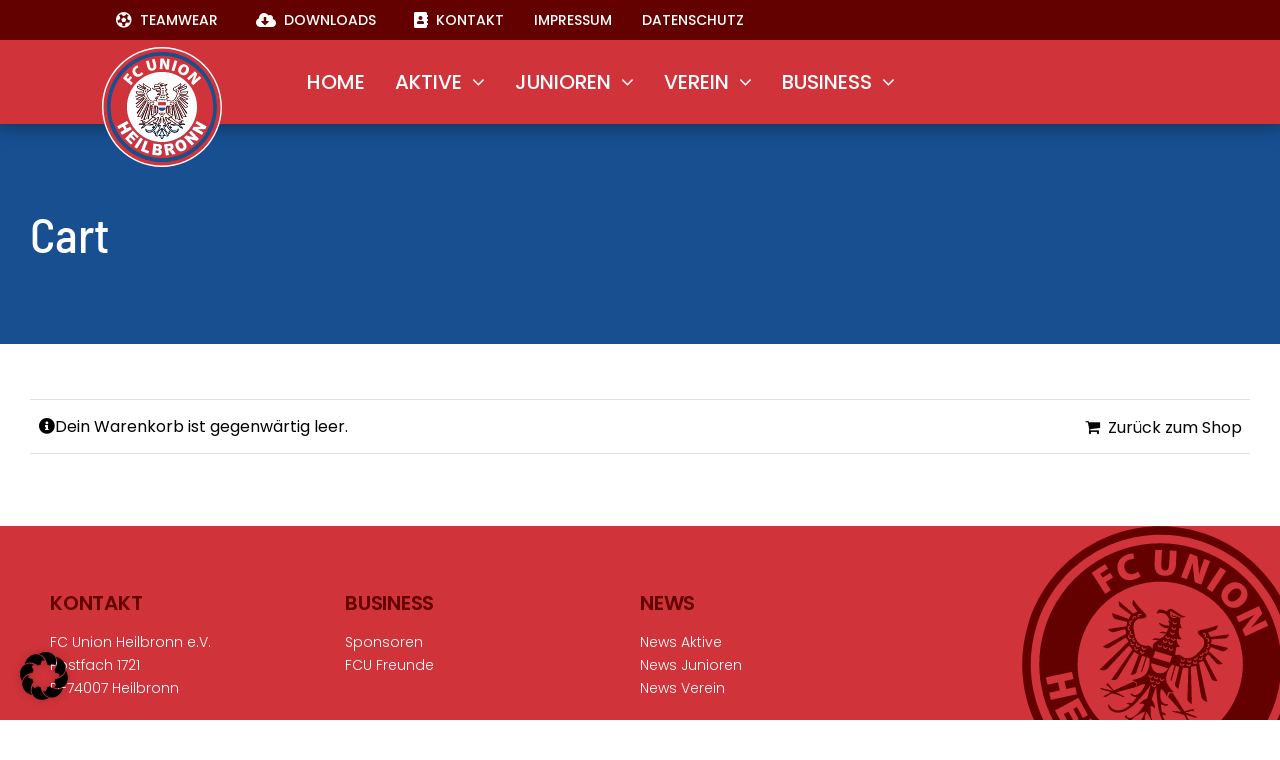

--- FILE ---
content_type: image/svg+xml
request_url: https://fcu-heilbronn.de/wp-content/uploads/2023/02/FCUHN_Logo.svg
body_size: 69132
content:
<?xml version="1.0" encoding="UTF-8"?>
<!-- Generator: Adobe Illustrator 27.2.0, SVG Export Plug-In . SVG Version: 6.00 Build 0)  -->
<svg xmlns="http://www.w3.org/2000/svg" xmlns:xlink="http://www.w3.org/1999/xlink" version="1.0" id="Ebene_1" x="0px" y="0px" viewBox="0 0 464.9 464.9" xml:space="preserve">
<path fill="#FFFFFF" d="M232.4,0C104.1,0,0,104.1,0,232.4c0,128.4,104.1,232.4,232.4,232.4c128.4,0,232.4-104.1,232.4-232.4  C464.9,104.1,360.8,0,232.4,0z M232.4,450.5c-120.4,0-218.1-97.6-218.1-218.1S112,14.3,232.4,14.3S450.5,112,450.5,232.4  S352.9,450.5,232.4,450.5z"></path>
<path fill="#D0333A" d="M263.5,383.7c-0.9-0.6-2.5-0.7-4.7-0.4l-5.3,0.9l1.5,8.8l5.1-0.9c0.5-0.1,1.6-0.5,3.1-1.1  c0.8-0.3,1.3-0.9,1.7-1.7c0.4-0.8,0.5-1.7,0.3-2.6C265,385.3,264.4,384.3,263.5,383.7z"></path>
<path fill="#D0333A" d="M307,370.4c-2.2-1-4.4-1-6.7,0.1c-2.2,1.1-3.5,2.8-4,5.2c-0.5,2.4,0.3,5.6,2.2,9.6c2,4,4,6.5,6.2,7.6  c2.2,1.1,4.4,1.1,6.7-0.1c2.3-1.2,3.8-2.9,4.2-5.2c0.5-2.3-0.4-5.7-2.6-10.1C311.2,373.9,309.1,371.5,307,370.4z"></path>
<path fill="#D0333A" d="M214.6,401.4l-6.2-0.7l-1,8.8l6.2,0.7c2.1,0.2,3.6,0,4.6-0.7c0.9-0.7,1.5-1.8,1.7-3.2  c0.1-1.3-0.2-2.4-0.9-3.2C218.1,402.2,216.7,401.6,214.6,401.4z"></path>
<path fill="#D0333A" d="M310,99.1l0.1,0.1c4.6,2.7,9.9-0.2,13.7-6.6c3.6-6.1,3.5-12.4-1.1-15.1c-4.6-2.7-10.1,0.3-13.7,6.5  C305.1,90.3,305.4,96.4,310,99.1z"></path>
<path fill="#D0333A" d="M232.4,33.7c-109.8,0-198.8,89-198.8,198.8c0,109.8,89,198.8,198.8,198.8c109.8,0,198.8-89,198.8-198.8  C431.2,122.7,342.2,33.7,232.4,33.7z M368.7,103.7l-5.1,13.3c-1.5,4.4-4,9.9-6.4,14.5l0.1,0.1c3.6-4.1,7.8-8.1,12.3-12.2l7.3-6.5  l6.8,7.5L353.1,148l-7.8-8.7l5.5-14.4c1.7-4.6,4.1-10.3,6.4-15.1l-0.2-0.2c-3.9,4-8.5,8.2-13.4,12.6l-7.6,6.8l-6.8-7.5L360,94  L368.7,103.7z M298.7,78.2c6-10.4,17.6-14.7,28.6-8.3c11.5,6.7,12.3,18.6,6.8,28.1c-6.7,11.5-17.8,14.8-28.8,8.4l-0.1,0  C294.1,100,292.9,88.1,298.7,78.2z M281.2,51.3l10.6,3.2L279.9,94l-10.6-3.2L281.2,51.3z M226.5,44.3l13,0.8l5.8,13.1  c2,4.2,4,9.9,5.6,14.8l0.2,0c-0.3-5.5-0.2-11.2,0.2-17.3l0.6-9.8l10.1,0.6l-2.6,41.2l-11.6-0.7l-6.2-14.1c-2-4.5-4.3-10.2-6-15.3  l-0.2,0c0,5.6-0.3,11.8-0.7,18.4L234,86.1l-10.1-0.6L226.5,44.3z M181,52l5.6,22.8c1.5,6.1,4.4,8.9,8.6,7.9c4.3-1.1,5.6-4.7,4-11  l-5.6-22.8l10.8-2.7l5.5,22.1c3.1,12.4-1.6,20.1-12.8,22.9c-10.9,2.7-18.2-1.9-21.4-14.7l-5.4-21.9L181,52z M128.4,75.6  c3.8-2.7,7.5-4.2,9.4-4.5l3.4,8.4c-1.9,0.4-4.4,1.3-7.1,3.3c-5.1,3.7-7.4,9.9-2.5,16.7c4.4,6.1,10.7,7.3,16.9,2.8  c2.1-1.5,4.3-3.7,5.3-5.2l6.3,6.1c-0.8,1.5-3.4,4.6-7.4,7.4c-12.5,9-23.7,5.1-30-3.8C114.1,95,118.4,82.8,128.4,75.6z M98.2,100.9  l6.9,5.9l-10,11.8l5.8,4.9l9.4-11.1l6.8,5.8l-9.4,11.1l12,10.1l-7.2,8.5l-31.5-26.7L98.2,100.9z M71.3,329.8l15.5-8.6l-6.5-11.6  l-15.5,8.6l-5.9-10.6l38.3-21.4l5.9,10.6l-13.4,7.5l6.5,11.6l13.4-7.5l6,10.7l-38.3,21.4L71.3,329.8z M119.4,371.3l-7,7.1L88.8,355  l30.8-31.2l23.2,23l-6.6,6.7l-14.5-14.4l-4.9,5l13.5,13.3l-6.3,6.4l-13.5-13.3l-6.1,6.1L119.4,371.3z M125.1,387.1l23.8-36.8  l10.3,6.6l-23.8,36.8L125.1,387.1z M179,413.7l-29-11.5l16.1-40.8l11.3,4.5l-12.1,30.7l17.7,7L179,413.7z M232.2,388.6  c-0.3,2.6-1.3,4.7-2.9,6.4c-1.1,1.1-2.6,1.9-4.5,2.4c2.7,1.1,4.7,2.6,5.8,4.6c1.1,2,1.5,4.4,1.2,7.1c-0.3,2.3-0.9,4.2-2.1,5.9  c-1.1,1.7-2.6,3-4.4,3.8c-1.1,0.5-2.7,0.8-4.8,0.9c-2.8,0.1-4.6,0.1-5.5,0l-20.9-2.3l4.8-43.6l22.7,2.5c3.8,0.4,6.6,1.8,8.4,4.1  C231.8,382.9,232.6,385.5,232.2,388.6z M96.7,232.4c0-75,60.8-135.8,135.8-135.8c75,0,135.8,60.8,135.8,135.8  c0,75-60.8,135.8-135.8,135.8C157.5,368.2,96.7,307.4,96.7,232.4z M272.1,416.6l-8.7-12.1c-1.1-1.6-2-2.6-2.7-3  c-1-0.5-2-0.7-3.1-0.5l-1.1,0.2l3,17.5l-12.1,2.1l-7.4-43.2l20-3.4c3.7-0.6,6.6-0.8,8.7-0.4c2.1,0.4,3.9,1.4,5.4,3.1  c1.5,1.7,2.5,3.9,3,6.7c0.4,2.4,0.3,4.5-0.3,6.4c-0.6,1.9-1.6,3.5-3.1,4.9c-0.9,0.9-2.2,1.7-3.9,2.4c1.5,0.3,2.7,0.6,3.4,1.1  c0.5,0.3,1.3,0.9,2.3,1.9c1,1,1.8,1.8,2.1,2.4l8,11.5L272.1,416.6z M324.8,394.5c-1.8,2.9-4.7,5.4-8.6,7.3c-4,2-7.6,2.9-11,2.8  c-3.3-0.1-6.5-1.3-9.7-3.6c-3.1-2.3-5.8-5.7-8.1-10.3c-3.2-6.4-4-12.2-2.6-17.4c1.5-5.2,5.1-9.2,10.8-12c5.9-2.9,11.3-3.4,16.2-1.4  c4.9,1.9,8.9,6.1,12.1,12.4c2.3,4.6,3.4,8.7,3.5,12.3C327.5,388.3,326.6,391.6,324.8,394.5z M367.2,363.9l-27.3-7.3l16.6,17.5  l-8.3,7.9L318,350.2l8.3-7.8l27.5,7.4l-16.7-17.6l8.3-7.9l30.2,31.8L367.2,363.9z M393,330.9l-5.6,10l-38.2-21.5l5.6-9.9l28.4-1.1  L362,296.5l5.6-10l38.2,21.5l-5.6,10l-28.2,1.1L393,330.9z"></path>
<path fill="#D0333A" d="M232.4,5.7C107.2,5.7,5.7,107.2,5.7,232.4c0,125.2,101.5,226.8,226.8,226.8c125.2,0,226.8-101.5,226.8-226.8  C459.2,107.2,357.7,5.7,232.4,5.7z M232.4,445.2c-117.5,0-212.8-95.3-212.8-212.8S114.9,19.7,232.4,19.7s212.8,95.3,212.8,212.8  S350,445.2,232.4,445.2z"></path>
<path fill="#D0333A" d="M215.6,384.7l-5.3-0.6l-0.9,8.3l5.3,0.6c1.9,0.2,3.2,0,4.1-0.6c0.8-0.6,1.3-1.6,1.5-3  c0.1-1.3-0.1-2.3-0.8-3.1C218.7,385.4,217.4,384.9,215.6,384.7z"></path>
<path fill="#174F91" d="M232.4,19.7c-117.5,0-212.8,95.3-212.8,212.8s95.3,212.8,212.8,212.8S445.2,350,445.2,232.4  S350,19.7,232.4,19.7z M232.4,431.2c-109.8,0-198.8-89-198.8-198.8c0-109.8,89-198.8,198.8-198.8c109.8,0,198.8,89,198.8,198.8  C431.2,342.2,342.2,431.2,232.4,431.2z"></path>
<path fill="#FFFFFF" d="M292.8,211.8l0.4-0.5c0,0,0.7-0.9,1.7-1.8c1-0.9,2.4-2,4-2.3l0.5-0.1l20.9,23.7c0.6,0.7,1.4,1.1,2.2,1.4  c0.8,0.3,1.8,0.4,2.7,0.4c1.9,0,3.9-0.5,5.4-1.1l-29.8-30.1l-0.1-0.3c0,0-0.1-0.4-0.1-1.1c0-0.7,0.1-1.8,0.6-2.8  c0.5-1.1,1.3-2.2,2.7-2.9l0.5-0.2l15.5,9.6l0,0c1.1,0.7,2.4,1.1,3.7,1.1c2.2,0,4.6-1,6.9-3l-27.7-13.2l1.2-7.3l19.7,1.2  c1.1,0,2.1-0.4,3-0.9c0.9-0.5,1.8-1.3,2.5-2.2c1.2-1.4,2-3.2,2.5-4.9l-28.8,1.6l-0.1-0.9c0,0,0-0.1,0-0.4c0-0.2-0.1-0.6-0.1-1  c-0.1-0.8-0.3-1.8-0.5-2.8c-0.2-0.6-0.3-1.2-0.5-1.5l-0.4-0.9l21.7-8c1.6-0.9,2.5-2.3,3-3.7c0.5-1.5,0.7-3.1,0.7-4.2  c0,0,0-0.1,0-0.1l-28.2,12.7l-5.8-5.6l9.9-7.4l0,0c0.9-0.6,1.5-1.5,1.8-2.7c0.4-1.1,0.5-2.4,0.5-3.7c0-0.9-0.1-1.8-0.1-2.5  c0,0,0,0,0,0c-2.6,2.1-9,6.9-15.3,10.6c-3,1.7-5.6,3.1-7.7,4.3c-2.1,1.2-3.6,2.2-4.4,3.2c-0.5,0.7-0.8,1.2-0.8,1.9  c0,0.1,0,0.2,0,0.4c0.1,0.7,0.5,1.4,1.1,2.1c0.6,0.7,1.5,1.3,2.5,1.9c2,1.2,4.5,2.1,6.3,2.8c1.5,0.6,3,1.9,4,3.7  c1.1,1.8,1.8,4.1,1.8,6.8c0,2.1-0.5,4.5-1.5,7c-1.4,3.2-2.9,6.8-5,10.2c-2,3.4-4.5,6.6-7.6,8.9c-2.1,1.5-4.5,2.6-7.3,3  c-1.2,0.2-2.2,0.2-3.1,0.2c-1.9,0-3.4-0.3-4.5-0.7c-1.2-0.4-2.1-0.8-3-1.1c-0.6-0.2-1.1-0.3-1.7-0.3c-1.2,0-2.9,0.4-5.6,1.9  l-1.1,0.6l-1.9-12.9l5.8-2.7c-3.4-1.8-5.6-4-6.9-5.8c-1.5-2.1-2-3.7-2-3.8l-0.3-1.1l1.1,0c3.6-0.2,5.8-1.2,6.9-2  c-3.7-2.2-5.8-4.9-7.1-7.4c-1.4-2.8-1.6-5.4-1.6-6.9c0-0.8,0.1-1.3,0.1-1.3l0.1-0.8h0.8c1.1,0,2.3-0.3,3.3-0.5c0.1,0,0.1,0,0.2-0.1  c-3.1-2.2-5-5.3-6-8.2c-1.2-3.3-1.3-6.4-1.3-7.7c-1.3-0.1-3.8-0.4-6.4-0.7c-0.7,1.6-1.7,2.7-2.7,3.4c-1.3,0.9-2.6,1.1-3.7,1.1  c-0.6,0-1.2-0.1-1.6-0.2c-1-0.3-1.8-1-2.4-1.7c-0.6-0.8-1-1.7-1.2-2.5c-0.4-1.2-0.6-2.2-0.6-2.8c-0.6-0.2-1-0.4-1.2-0.5  c-0.6-0.4,0.2-2.2,1-1.7c0.8,0.5,5,1.4,10.2,2.6c3.8,0.8,7.4,1.5,9.8,1.6c1.2,0,2.2-0.3,3.1-0.8c0.9-0.5,1.6-1.1,2.1-1.7  c0.2-0.3,0.4-0.5,0.6-0.8c-1.1,0.3-2.1,0.4-3.2,0.4c-3.5,0-7.2-1.1-10.7-2.3c-3.5-1.2-6.9-2.5-9.6-3c-0.5-0.1-1-0.1-1.5-0.1  c-1.2,0-2.2,0.3-3,0.8c-0.8,0.5-1.4,1.2-1.9,1.9c-1,1.4-1.4,2.9-1.4,3l0,0l-0.2,0.9l-0.9-0.2c-2.6-0.6-4.7-0.9-6.5-0.9  c-1.8,0-3.1,0.3-4.1,0.7c-1,0.4-1.8,1-2.3,1.6c-1.1,1.2-1.4,2.9-1.4,4.4c0,0.8,0.1,1.4,0.2,2c2.7-1.7,6.7-3.4,10.7-3.4  c0.9,0,1.8,0.1,2.6,0.3c2.8,0.6,5.2,2.5,6.9,4.2c1.7,1.7,2.8,3.2,2.8,3.2l0.7,1l-2.9,0.9c1.4,1.1,2.4,2.4,3.1,3.6  c0.9,1.5,1.3,2.7,1.3,2.8l0.3,0.9l-0.9,0.3c-1.8,0.5-4,0.7-6.4,0.7c-4.1,0-8.6-0.5-11-0.9c1.3,1.9,3,3.2,4.8,4c2.3,1,4.9,1.3,7,1.3  c2.5,0,4.3-0.4,4.5-0.4l0,0l0.9-0.2l0.2,0.9c0.1,0.6,0.1,1.1,0.1,1.7c0,1.9-0.4,3.9-0.4,3.9l-0.2,0.8l-0.8-0.1c-0.5,0-1-0.1-1.5-0.1  c-4,0-6.5,1.3-8.1,2.6c-0.5,0.4-0.8,0.8-1.1,1.1l11.4-2.1l-0.7,1.6c-1.2,2.7-2.2,4.8-3.4,6.4c-1.2,1.6-2.6,2.7-4.4,3.3  c-1.2,0.4-2.5,0.6-4,0.6c-1.2,0-2.2,0.4-3,1c-0.9,0.6-1.6,1.3-2.1,2.1c-0.4,0.5-0.7,1.1-1,1.6c3.9-1.3,7.2-1.8,7.2-1.8l2.9-0.4  l-2.1,2c-3.7,3.4-4.4,6.4-4.4,8.6c0,1.8,0.5,2.9,0.6,3h0l1.4,2.6l-2.6-1.4c-2.7-1.5-4.4-1.9-5.6-1.9c-0.6,0-1.2,0.1-1.7,0.3  c-0.6,0.2-1.2,0.4-1.9,0.7c-1.4,0.5-3.1,1.1-5.7,1.1c-0.9,0-1.9-0.1-3.1-0.2c-2.8-0.4-5.2-1.5-7.3-3c-2.1-1.5-3.9-3.4-5.4-5.6  c-3.1-4.3-5.3-9.3-7.1-13.5c-1.1-2.5-1.5-4.9-1.5-7c0-2.7,0.7-5,1.8-6.8c1.1-1.8,2.5-3.1,4-3.7c1.4-0.6,3.1-1.2,4.7-2  c1.6-0.8,3.2-1.7,4.1-2.7c0.6-0.7,1-1.4,1.1-2.1c0-0.1,0-0.2,0-0.4c0-0.7-0.2-1.2-0.8-1.9c-0.5-0.7-1.4-1.3-2.5-2.1  c-2.3-1.5-5.6-3.1-9.6-5.4c-6.4-3.7-12.7-8.5-15.3-10.6c0,0,0,0,0,0c-0.1,0.7-0.1,1.6-0.1,2.5c0,1.2,0.1,2.5,0.5,3.7  c0.4,1.1,0.9,2.1,1.8,2.7l0,0l9.9,7.4l-5.8,5.6l-28.2-12.7c0,0,0,0.1,0,0.1c0,1.1,0.1,2.7,0.7,4.2c0.5,1.5,1.4,2.9,3,3.7l21.7,8  l-0.4,0.9c-0.3,0.6-0.6,1.9-0.8,3c-0.2,1.1-0.4,2.1-0.4,2.5c0,0.1,0,0.2,0,0.2l-0.1,0.9l-28.8-1.6c0.3,1.2,0.9,2.4,1.5,3.5  c0.9,1.5,2.1,2.8,3.5,3.6c0.9,0.5,1.9,0.8,3,0.9l19.7-1.2l1.2,7.3l-27.7,13.2c2.3,2,4.7,3,6.9,3c1.3,0,2.6-0.4,3.7-1.1l0,0l15.5-9.6  l0.5,0.2c1.4,0.7,2.3,1.8,2.7,2.9c0.5,1.1,0.6,2.1,0.6,2.8c0,0.6-0.1,1-0.1,1.1l-0.1,0.3l-29.8,30.1c1.4,0.6,3.4,1.1,5.4,1.1  c0.9,0,1.9-0.1,2.7-0.4c0.8-0.3,1.6-0.7,2.2-1.4l20.9-23.7l0.5,0.1c1.6,0.3,3,1.4,4,2.3c1,0.9,1.6,1.8,1.7,1.8l0.4,0.5l-32.1,57.5  c0.5,0.1,1,0.1,1.6,0.1c2,0,4.2-0.4,6.1-1.3c2-1,3.7-2.5,4.8-5l0,0l22.2-45.2l7.6,4.3l-19,58.1c1-0.2,2.1-0.5,3.2-0.8  c1.7-0.6,3.3-1.4,4.5-2.6c0.8-0.8,1.4-1.8,1.7-3.2l0,0l13.1-48.7l8.9,2.4l-3.1,35.3c0.5-0.1,1-0.3,1.6-0.5c1.6-0.5,3.4-1.5,4.5-2.8  c0.8-0.9,1.3-1.9,1.3-3.2c0.2-6.1,1.4-27.8,1.4-27.8l0-0.9h6l-0.3,26.7c0,0,0.1,0,0.1-0.1c0.3-0.2,0.6-0.5,0.9-0.9  c0.5-0.8,0.9-1.8,0.9-2.6c0-0.3,0.1-1.3,0.1-2.7c0-1.4,0.1-3.2,0.1-5.1c0.1-3.8,0.2-8.2,0.2-11.1c0-1.9,0.1-3.2,0.1-3.2l0-0.9h4.3  l0.2,0.5c2.3,5.1,3.5,10.7,3.5,16.1c0,6.2-1.7,11.9-5.5,15.7c-5.7,5.6-11.3,8.7-14.5,10.1l9.1,2.3l0.5,7.7c5.3-6.9,11.1-9,11.2-9  l1.2-0.4l0.1,1.2c0,0.2,0,0.4,0,0.6c0,2.1-0.4,5.2-1.4,8.5c-1,3.3-2.6,6.6-5.1,9.1c-2,2-4.5,2.7-6.6,2.7c-2.2,0-4.2-0.7-5.3-1.2  c0,0.1,0,0.1,0,0.2c0,0.8,0.2,1.4,0.6,1.9c0.4,0.5,0.9,0.9,1.7,1.2c1.4,0.6,3.4,0.8,4.9,0.8c1.4,0,2.5-0.1,2.8-0.2l0,0l1.6-0.2  l-5,11.8l-0.6,0c-0.1,0-0.2,0-0.3,0c-3.7,0-6.1,1.3-7.6,2.6c-0.2,0.1-0.3,0.3-0.4,0.4c0.6-0.1,1.1-0.2,1.6-0.2c2.4,0,3.8,1,3.9,1.1  l0.7,0.5l-0.5,0.7c-3,4.3-6.2,7.6-9.6,9.9c-3.4,2.2-7.1,3.4-10.9,3.4c-4,0-7.6-2.1-10.2-4.1c-1.1-0.8-2-1.7-2.7-2.4  c0.1,2.5,1,4.8,2.7,6.6c1.9,1.9,5.1,3.3,9.9,3.4c0.1,0,0.2,0,0.3,0c5.1,0,9.8-1.8,14.1-5c4.3-3.2,8.3-7.9,12.1-13.7  c3.3-5.1,6.9-12.7,9.9-19.6c3-6.9,5.3-13.1,6.2-15.6c0.3-0.7,0.4-1.1,0.4-1.1l1.5-4.3l1.1,21.9l-0.4,0.3c-4.3,3.6-6.7,6.8-8,9.4  c-0.7,1.5-1.1,2.7-1.3,3.7c0.7-0.7,1.5-1.2,2.2-1.6c1.4-0.7,2.6-0.9,3.5-0.9c0.9,0,1.5,0.2,1.5,0.2l0.9,0.3l-0.3,0.9  c0,0-0.1,0.3-0.3,0.8c-0.2,0.5-0.4,1.2-0.8,2.1c-0.6,1.8-1.5,4.4-2.4,7.2c-0.7,2.3-2,5-3.6,7.6c-1.6,2.6-3.5,5.2-5.5,7  c-1.3,1.2-2.7,2.1-4.2,2.5c-0.5,0.1-1.1,0.2-1.5,0.2c-1.1,0-2.1-0.3-2.9-0.8c-0.8-0.5-1.3-1.1-1.8-1.8c-0.2-0.3-0.4-0.6-0.5-0.9  c-0.4,0.6-0.8,1.1-1,1.5c-0.4,0.7-0.5,1.3-0.5,1.7c0,0.3,0.1,0.5,0.1,0.7c0.1,0.2,0.2,0.4,0.4,0.5c0.4,0.3,1,0.6,1.6,0.8  c1.3,0.4,2.9,0.4,3.3,0.4l0.1,0l0,0l1.2,0l-0.3,1.2c-0.4,1.5-0.6,2.7-0.6,3.8c0,1.5,0.3,2.5,0.8,3.3c0.4,0.8,1,1.3,1.7,1.7  c0.5,0.3,1.1,0.5,1.6,0.6c-0.3-0.7-0.5-1.4-0.5-2.4c0-2,0.8-4.8,2.9-9.2c2.1-4.4,6-8.7,9.3-12c3.3-3.3,6-5.5,6.1-5.5l1.5-1.2l0,1.9  c0,0.3,0,0.6,0,0.9c0,9.5-2.7,16.2-5.4,20.6c-1.5,2.4-3,4.1-4.1,5.2c0.5,0.1,1.1,0.1,1.5,0.1c2.8,0,4.5-1.1,4.5-1.1l1.9-1.3  l-0.5,2.3c-0.3,1.6-0.5,3-0.5,4.2c0,3.2,1,5.2,1.9,6.4c0.6,0.8,1.2,1.2,1.6,1.5c0.1,0,0.1-0.1,0.2-0.1c0.4-0.2,0.8-0.6,1.3-1.2  c1-1.2,2-3.2,2-6.5c0-1.2-0.1-2.6-0.5-4.2l-0.5-2.3l1.9,1.3l0,0l0,0c0,0,0.1,0.1,0.2,0.1c0.2,0.1,0.5,0.2,0.9,0.4  c0.8,0.3,1.9,0.6,3.4,0.6c0.5,0,1,0,1.5-0.1c-1.1-1-2.6-2.7-4.1-5.2c-2.7-4.4-5.4-11.1-5.4-20.6c0-0.3,0-0.6,0-0.9l0-1.9l1.5,1.2  c0,0,2.8,2.2,6.1,5.5c3.3,3.3,7.1,7.6,9.3,12c2.1,4.4,2.9,7.2,2.9,9.2c0,1-0.2,1.7-0.5,2.4c0.2,0,0.4-0.1,0.6-0.2c1-0.3,2-1,2.7-2.1  c0.4-0.8,0.8-1.8,0.8-3.3c0-1-0.2-2.3-0.6-3.8l-0.3-1.2l1.2,0l0,0l0.1,0c0.3,0,1.1,0,1.9-0.1c0.9-0.1,1.9-0.4,2.5-0.8  c0.5-0.3,0.8-0.6,0.9-0.9c0.1-0.2,0.1-0.4,0.1-0.7c0-0.4-0.1-1-0.5-1.7c-0.2-0.4-0.6-0.9-1-1.5c0,0,0,0,0,0  c-0.4,0.9-1.1,1.9-2.3,2.7c-0.8,0.5-1.7,0.8-2.9,0.8c-0.5,0-1-0.1-1.5-0.2c-1.5-0.3-2.9-1.3-4.2-2.5c-1.3-1.2-2.6-2.7-3.8-4.4  c-2.4-3.3-4.3-7.2-5.3-10.2c-1.4-4.3-2.6-7.9-3.2-9.4c-0.2-0.5-0.3-0.8-0.3-0.8l-0.3-0.9l0.9-0.3c0.1,0,0.6-0.2,1.5-0.2  c0.9,0,2.2,0.2,3.5,0.9c0.7,0.4,1.5,0.9,2.2,1.6c-0.2-1-0.6-2.2-1.3-3.7c-1.3-2.6-3.6-5.8-8-9.4l-0.4-0.3l1.1-21.9l1.5,4.3  c0,0,0.1,0.4,0.4,1.1c0.3,0.7,0.6,1.7,1.1,2.9c1,2.5,2.3,5.9,3.9,9.7c3.2,7.6,7.3,16.7,11.1,22.5c3.8,5.8,7.8,10.5,12.1,13.7  c4.3,3.2,8.9,5,14.1,5c0.1,0,0.2,0,0.3,0c4.8-0.1,8-1.4,9.9-3.4c1.8-1.8,2.6-4.1,2.7-6.6c-0.7,0.7-1.6,1.5-2.7,2.4  c-2.6,2-6.2,4-10.2,4.1c-3.9,0-7.5-1.1-10.9-3.4c-3.4-2.2-6.6-5.5-9.6-9.9l-0.5-0.7l0.7-0.5c0.1-0.1,1.6-1.1,3.9-1.1  c0.5,0,1,0,1.6,0.2c-0.1-0.1-0.2-0.2-0.3-0.3c-1.5-1.3-3.9-2.7-7.7-2.7c-0.1,0-0.2,0-0.3,0l-0.6,0l-5-11.8l1.6,0.2l0,0l0.2,0  c0.1,0,0.3,0,0.6,0.1c0.5,0,1.2,0.1,2,0.1c1.2,0,2.6-0.1,3.8-0.4c1.2-0.3,2.3-0.8,2.8-1.5c0.4-0.5,0.6-1,0.6-1.9c0-0.1,0-0.1,0-0.2  c-1.2,0.5-3.1,1.2-5.3,1.2c-2.1,0-4.6-0.7-6.6-2.7c-2.5-2.5-4.1-5.9-5.1-9.1c-1-3.3-1.4-6.4-1.4-8.5c0-0.2,0-0.4,0-0.6l0.1-1.2  l1.2,0.4c0.1,0,6,2.1,11.2,9l0.5-7.7l9.1-2.3c-3.2-1.5-8.8-4.6-14.5-10.1c-3.9-3.8-5.5-9.6-5.5-15.7c0-5.3,1.2-11,3.5-16.1l0.2-0.5  h4.3l0,0.9c0,0,0,1,0,2.5c0,1.5,0.1,3.6,0.1,5.9c0.1,4.5,0.2,9.7,0.3,12.3c0,0.7,0,1.3,0.1,1.5c0,0.6,0.2,1.4,0.6,2  c0.3,0.7,0.8,1.2,1.3,1.5c0,0,0.1,0,0.1,0.1l-0.3-26.7h6l0,0.9c0,0,1.2,21.7,1.4,27.8c0,1.2,0.5,2.2,1.2,3.1  c0.7,0.9,1.7,1.6,2.8,2.1c1.2,0.6,2.5,1,3.4,1.3l-3.1-35.3l8.9-2.4l13.1,48.7l0,0c0.3,1.3,0.9,2.3,1.7,3.2c0.8,0.8,1.8,1.4,2.9,1.9  c1.6,0.7,3.3,1.1,4.8,1.5l-19-58.1l7.6-4.3l22.2,45.2l0,0c1.2,2.5,2.9,4,4.8,5c2,1,4.1,1.3,6.1,1.3c0.6,0,1.1,0,1.6-0.1L292.8,211.8  z M173.1,198.4c0.5,0,0.9-0.2,1.3-0.5l1.2,1.3c-0.7,0.7-1.6,1-2.6,1c-1,0-2-0.4-2.7-1.2c-0.7-0.7-1-1.6-1-2.6c0-1,0.4-2,1.2-2.7  l1.2,1.3c-0.4,0.4-0.6,0.9-0.6,1.4c0,0.5,0.2,0.9,0.5,1.3C172,198.2,172.6,198.4,173.1,198.4z M174.7,163.8c0.7-0.9,1.8-1.3,2.9-1.3  c0.9,0,1.7,0.3,2.4,0.9h0l-1.2,1.4c-0.4-0.3-0.8-0.5-1.2-0.5c-0.6,0-1.1,0.2-1.5,0.7c-0.3,0.4-0.5,0.8-0.5,1.2  c0,0.6,0.2,1.1,0.7,1.5l-1.2,1.4c-0.9-0.7-1.3-1.8-1.3-2.9C173.8,165.3,174.1,164.5,174.7,163.8z M167.5,170  c0.7-0.9,1.8-1.3,2.9-1.3c0.9,0,1.7,0.3,2.4,0.9l-1.2,1.4c-0.4-0.3-0.8-0.5-1.2-0.5c-0.6,0-1.1,0.2-1.5,0.7  c-0.3,0.4-0.5,0.8-0.5,1.2c0,0.6,0.2,1.1,0.7,1.5l-1.2,1.4c-0.9-0.7-1.3-1.8-1.3-2.9C166.7,171.5,166.9,170.7,167.5,170z   M163.8,180.4c0.3-1.8,1.9-3.1,3.7-3.1c0.2,0,0.4,0,0.6,0l-0.3,1.8c-0.1,0-0.2,0-0.3,0c-0.9,0-1.7,0.7-1.9,1.6c0,0.1,0,0.2,0,0.3  c0,0.9,0.7,1.7,1.6,1.9l-0.3,1.8c-1.8-0.3-3.1-1.9-3.1-3.7C163.8,180.8,163.8,180.6,163.8,180.4z M167.5,193.9  c-1.7,0-3.2-1.1-3.6-2.8c-0.1-0.3-0.1-0.7-0.1-1c0-1.7,1.1-3.2,2.8-3.6l0,0l0.5,1.8c-0.9,0.2-1.4,1-1.4,1.9c0,0.2,0,0.3,0.1,0.5  c0.2,0.9,1,1.4,1.9,1.4c0.2,0,0.3,0,0.5-0.1l0.5,1.8C168.2,193.8,167.9,193.9,167.5,193.9z M172.4,207.1c-1,0-2-0.4-2.7-1.2  c-0.7-0.7-1-1.6-1-2.6c0-1,0.4-2,1.2-2.7v0l1.2,1.3c-0.4,0.4-0.6,0.9-0.6,1.4c0,0.5,0.2,0.9,0.5,1.3c0.4,0.4,0.9,0.6,1.4,0.6  c0.5,0,0.9-0.2,1.3-0.5l1.2,1.3C174.2,206.7,173.3,207.1,172.4,207.1z M179,215.7c-0.5,0-0.9-0.1-1.4-0.3c-1.5-0.6-2.4-2-2.4-3.5  c0-0.5,0.1-0.9,0.3-1.4h0l1.7,0.7c-0.1,0.2-0.1,0.5-0.1,0.7c0,0.8,0.5,1.5,1.2,1.8c0.2,0.1,0.5,0.1,0.7,0.1c0.8,0,1.5-0.5,1.8-1.2  l1.7,0.7C181.9,214.8,180.5,215.7,179,215.7z M180.3,209.3c-1,0-2-0.4-2.7-1.2c-0.7-0.7-1-1.6-1-2.6c0-1,0.4-2,1.2-2.7h0l1.2,1.3  c-0.4,0.4-0.6,0.9-0.6,1.4c0,0.5,0.2,0.9,0.5,1.3c0.4,0.4,0.9,0.6,1.4,0.6c0.5,0,0.9-0.2,1.3-0.5l1.2,1.3  C182.2,209,181.3,209.3,180.3,209.3z M187.8,222.2c-0.5,0-0.9-0.1-1.4-0.3c-1.5-0.6-2.4-2-2.4-3.5c0-0.5,0.1-0.9,0.3-1.4l0,0  l1.7,0.7c-0.1,0.2-0.1,0.5-0.1,0.7c0,0.8,0.5,1.5,1.2,1.8c0.2,0.1,0.5,0.1,0.7,0.1c0.8,0,1.5-0.5,1.8-1.2l1.7,0.7  C190.7,221.3,189.3,222.2,187.8,222.2z M188.6,216c-0.5,0-0.9-0.1-1.4-0.3c-1.5-0.6-2.4-2-2.4-3.5c0-0.5,0.1-0.9,0.3-1.4l0,0  l1.7,0.7c-0.1,0.2-0.1,0.5-0.1,0.7c0,0.8,0.5,1.5,1.2,1.8c0.2,0.1,0.5,0.1,0.7,0.1c0.8,0,1.5-0.5,1.8-1.2l1.7,0.7  C191.5,215.1,190.1,216,188.6,216z M198.3,224.5c-0.2,0-0.3,0-0.5,0c-1.9-0.2-3.3-1.9-3.3-3.7c0-0.2,0-0.3,0-0.5v0l1.8,0.2l0,0.3  c0,0.9,0.7,1.8,1.7,1.9l0.3,0c0.9,0,1.8-0.7,1.9-1.7l1.8,0.2C201.8,223.2,200.2,224.5,198.3,224.5z M199.2,217.8c-0.2,0-0.3,0-0.5,0  c-1.9-0.2-3.3-1.9-3.3-3.7c0-0.2,0-0.3,0-0.5l0,0l1.8,0.2l0,0.3c0,0.9,0.7,1.8,1.7,1.9l0.3,0c0.9,0,1.8-0.7,1.9-1.7l1.8,0.2  C202.6,216.4,201,217.8,199.2,217.8z M235,193h1.8c0,1.1,0.9,1.9,1.9,1.9c1.1,0,1.9-0.9,1.9-1.9h1.8c0,2.1-1.7,3.8-3.8,3.8  C236.7,196.8,235,195.1,235,193z M236.2,202.3c0,2.1-1.7,3.8-3.8,3.8c-2.1,0-3.8-1.7-3.8-3.8h1.8c0,1.1,0.9,1.9,1.9,1.9  c1.1,0,1.9-0.9,1.9-1.9H236.2z M236.7,179.9c-2.1,0-3.8-1.7-3.8-3.8h1.8c0,1.1,0.9,1.9,1.9,1.9c1.1,0,1.9-0.9,1.9-1.9h1.8  C240.5,178.3,238.8,179.9,236.7,179.9z M240.1,202.3c0,1.1,0.9,1.9,1.9,1.9c1.1,0,1.9-0.9,1.9-1.9h1.8c0,2.1-1.7,3.8-3.8,3.8  c-2.1,0-3.8-1.7-3.8-3.8H240.1z M243,185.3h1.8c0,2.1-1.7,3.8-3.8,3.8c-2.1,0-3.8-1.7-3.8-3.8h1.8c0,1.1,0.9,1.9,1.9,1.9  C242.1,187.3,243,186.4,243,185.3z M236.7,171.9c-2.1,0-3.8-1.7-3.8-3.8h1.8c0,1.1,0.9,1.9,1.9,1.9c1.1,0,1.9-0.9,1.9-1.9h1.8  C240.5,170.2,238.8,171.9,236.7,171.9z M233.5,159.2c0,1.1,0.9,1.9,1.9,1.9c1.1,0,1.9-0.9,1.9-1.9h1.8c0,2.1-1.7,3.8-3.8,3.8  c-2.1,0-3.8-1.7-3.8-3.8H233.5z M229.5,185.3c0,1.1,0.9,1.9,1.9,1.9c1.1,0,1.9-0.9,1.9-1.9h1.8c0,2.1-1.7,3.8-3.8,3.8  c-2.1,0-3.8-1.7-3.8-3.8H229.5z M227.2,193c0,1.1,0.9,1.9,1.9,1.9c1.1,0,1.9-0.9,1.9-1.9h1.8c0,2.1-1.7,3.8-3.8,3.8  c-2.1,0-3.8-1.7-3.8-3.8H227.2z M220.9,202.3c0,1.1,0.9,1.9,1.9,1.9c1.1,0,1.9-0.9,1.9-1.9h1.8c0,2.1-1.7,3.8-3.8,3.8  c-2.1,0-3.8-1.7-3.8-3.8H220.9z M219.1,254.4h1.8c0,1.1,0.9,1.9,1.9,1.9c1.1,0,1.9-0.9,1.9-1.9h1.8c0,2.1-1.7,3.8-3.8,3.8  C220.7,258.2,219.1,256.5,219.1,254.4z M227.6,264.7c-2.1,0-3.8-1.7-3.8-3.8h1.8c0,1.1,0.9,1.9,1.9,1.9c1.1,0,1.9-0.9,1.9-1.9h1.8  C231.4,263.1,229.7,264.7,227.6,264.7z M228.7,254.4h1.8c0,1.1,0.9,1.9,1.9,1.9c1.1,0,1.9-0.9,1.9-1.9h1.8c0,2.1-1.7,3.8-3.8,3.8  C230.4,258.2,228.7,256.5,228.7,254.4z M232.4,271.3c-2.1,0-3.8-1.7-3.8-3.8h1.8c0,1.1,0.9,1.9,1.9,1.9c1.1,0,1.9-0.9,1.9-1.9h1.8  C236.2,269.6,234.5,271.3,232.4,271.3z M237.3,264.7c-2.1,0-3.8-1.7-3.8-3.8h1.8c0,1.1,0.9,1.9,1.9,1.9c1.1,0,1.9-0.9,1.9-1.9h1.8  C241,263.1,239.3,264.7,237.3,264.7z M242.1,258.2c-2.1,0-3.8-1.7-3.8-3.8h1.8c0,1.1,0.9,1.9,1.9,1.9c1.1,0,1.9-0.9,1.9-1.9h1.8  C245.8,256.5,244.1,258.2,242.1,258.2z M232.4,247.2c-7.1,0-13-5.1-14.2-11.9h28.4C245.4,242,239.5,247.2,232.4,247.2z M246.9,225.3  H218v-11.2h28.9V225.3z M263.8,214.3c0.1,1,1,1.7,1.9,1.7l0.3,0c1-0.1,1.7-1,1.7-1.9l0-0.3h0l1.8-0.2c0,0.2,0,0.3,0,0.5  c0,1.9-1.4,3.5-3.3,3.7c-0.2,0-0.3,0-0.5,0c-1.9,0-3.5-1.4-3.7-3.3L263.8,214.3z M267.1,224.5c-0.2,0-0.3,0-0.5,0  c-1.9,0-3.5-1.4-3.7-3.3l1.8-0.2c0.1,1,1,1.7,1.9,1.7l0.3,0c1-0.1,1.7-1,1.7-1.9l0-0.3l0,0l1.8-0.2c0,0.2,0,0.3,0,0.5  C270.3,222.6,269,224.3,267.1,224.5z M301,191.1c-0.5,1.7-2,2.8-3.6,2.8c-0.3,0-0.7,0-1-0.1l0.5-1.8c0.2,0,0.3,0.1,0.5,0.1  c0.8,0,1.6-0.6,1.9-1.4c0-0.2,0.1-0.3,0.1-0.5c0-0.8-0.6-1.6-1.4-1.9v0v0l0,0l0.5-1.8c1.7,0.5,2.8,2,2.8,3.6  C301.1,190.4,301,190.8,301,191.1z M301,180.4c0,0.2,0,0.4,0,0.6c0,1.8-1.3,3.4-3.1,3.7l-0.3-1.8c0.9-0.2,1.6-1,1.6-1.9  c0-0.1,0-0.2,0-0.3c-0.2-0.9-1-1.6-1.9-1.6c-0.1,0-0.2,0-0.3,0l-0.3-1.8c0.2,0,0.4,0,0.6,0C299.2,177.2,300.7,178.5,301,180.4z   M289.7,169.1l-1.2-1.4c0.5-0.4,0.7-0.9,0.7-1.5c0-0.4-0.1-0.9-0.5-1.2c-0.4-0.5-0.9-0.7-1.5-0.7c-0.4,0-0.9,0.1-1.2,0.5l0,0h0h0  l-1.2-1.4c0.7-0.6,1.6-0.9,2.4-0.9c1.1,0,2.1,0.5,2.9,1.3c0.6,0.7,0.9,1.6,0.9,2.4C291,167.3,290.6,168.3,289.7,169.1z M292.1,169.5  c0.7-0.6,1.6-0.9,2.4-0.9c1.1,0,2.1,0.5,2.9,1.3c0.6,0.7,0.9,1.6,0.9,2.4c0,1.1-0.5,2.1-1.3,2.9l-1.2-1.4c0.5-0.4,0.7-0.9,0.7-1.5  c0-0.4-0.1-0.9-0.5-1.2c-0.4-0.5-0.9-0.7-1.5-0.7c-0.4,0-0.9,0.1-1.2,0.5l0,0l0,0l0,0L292.1,169.5z M290.5,197.9  c0.4,0.3,0.8,0.5,1.3,0.5c0.5,0,1-0.2,1.4-0.6c0.3-0.4,0.5-0.8,0.5-1.3c0-0.5-0.2-1-0.6-1.4v0l1.2-1.3c0.8,0.7,1.2,1.7,1.2,2.7  c0,0.9-0.3,1.8-1,2.6c-0.7,0.8-1.7,1.2-2.7,1.2c-0.9,0-1.8-0.3-2.6-1L290.5,197.9z M274.5,212.9c0.3,0.8,1,1.2,1.8,1.2  c0.2,0,0.5,0,0.7-0.1c0.8-0.3,1.2-1,1.2-1.8c0-0.2,0-0.5-0.1-0.7h0l1.7-0.7c0.2,0.4,0.3,0.9,0.3,1.4c0,1.5-0.9,2.9-2.4,3.5  c-0.4,0.2-0.9,0.3-1.4,0.3c-1.5,0-2.9-0.9-3.5-2.4L274.5,212.9z M278.5,222c-0.4,0.2-0.9,0.3-1.4,0.3c-1.5,0-2.9-0.9-3.5-2.4  l1.7-0.7c0.3,0.8,1,1.2,1.8,1.2c0.2,0,0.5,0,0.7-0.1c0.8-0.3,1.2-1,1.2-1.8c0-0.2,0-0.5-0.1-0.7l1.7-0.7c0.2,0.4,0.3,0.9,0.3,1.4  C280.9,220,279.9,221.4,278.5,222z M283.2,207c0.4,0.3,0.8,0.5,1.3,0.5c0.5,0,1-0.2,1.4-0.6c0.3-0.4,0.5-0.8,0.5-1.3  c0-0.5-0.2-1-0.6-1.4h0l1.2-1.3c0.8,0.7,1.2,1.7,1.2,2.7c0,0.9-0.3,1.8-1,2.6c-0.7,0.8-1.7,1.2-2.7,1.2c-0.9,0-1.8-0.3-2.6-1  L283.2,207z M287.2,215.5c-0.4,0.2-0.9,0.3-1.4,0.3c-1.5,0-2.9-0.9-3.5-2.4l1.7-0.7c0.3,0.8,1,1.2,1.8,1.2c0.2,0,0.5,0,0.7-0.1  c0.8-0.3,1.2-1,1.2-1.8c0-0.2,0-0.5-0.1-0.7l0,0l1.7-0.7c0.2,0.4,0.3,0.9,0.3,1.4C289.6,213.5,288.7,214.9,287.2,215.5z M289.9,206  l1.2-1.3c0.4,0.3,0.8,0.5,1.3,0.5c0.5,0,1-0.2,1.4-0.6c0.3-0.4,0.5-0.8,0.5-1.3c0-0.5-0.2-1-0.6-1.4l0,0l1.2-1.3  c0.8,0.7,1.2,1.7,1.2,2.7c0,0.9-0.3,1.8-1,2.6c-0.7,0.8-1.7,1.2-2.7,1.2C291.6,207.1,290.7,206.7,289.9,206z"></path>
<path fill="#FFFFFF" d="M260.4,280l27.8,17l-15,3.1c0.3,0.3,0.5,0.6,0.8,0.8c0.3,0.2,0.5,0.4,0.6,0.4l0,0c0.1,0,0.2,0,0.5,0  c0.3,0,0.6,0,1.1-0.1c0.9-0.1,2-0.2,3.4-0.3c2.6-0.2,5.9-0.4,8.7-0.4c2.1,0,4,0.1,5.4,0.4c0.5,0.1,0.8,0.2,1.2,0.4  c1.1,0.7,2.2,1.8,3.3,3c1.1,1.2,2.2,2.6,3.2,3.6c0.7,0.7,1.3,1.2,1.7,1.5c0.2,0.1,0.4,0.2,0.4,0.2l0,0c0.7-0.1,1.6-0.1,2.4-0.1  c0.3,0,0.6,0,0.8,0l-10.4-10.4l14.5,0.4c1-0.1,2.6-0.5,3.9-1.1c0.5-0.2,0.9-0.4,1.3-0.5c-1.3-0.4-3.1-0.8-5.4-0.8  c-4.8-0.2-13-0.8-13-0.8l-3.6-0.3l3.3-1.5c0,0,0.2-0.1,0.4-0.2c0.3-0.1,0.6-0.3,1-0.5c0.8-0.4,1.9-0.9,2.8-1.4  c0.6-0.3,1.1-0.6,1.3-0.8c0.3-0.3,0.7-0.4,1.1-0.5c0.4-0.1,0.7-0.2,1.1-0.2c0.7-0.1,1.3-0.2,1.7-0.4c0.2-0.1,0.3-0.2,0.4-0.4  c0-0.1,0.1-0.2,0.1-0.4c0-0.1,0-0.2,0-0.3c-0.1-0.7-0.2-1.3-0.3-1.7c-0.1-0.4-0.3-0.6-0.4-0.7c-0.1,0-0.1-0.1-0.3-0.1  c-0.3,0-1.1,0.2-2.2,0.9c-2.7,1.6-7.1,4.7-9.2,6.1c-0.7,0.5-1.1,0.8-1.1,0.8l-0.6,0.4l-26.8-23.1l-5.5,1.4L260.4,280z"></path>
<path fill="#FFFFFF" d="M198.6,272.4l-26.8,23.1l-0.6-0.4c0,0-0.4-0.3-1.1-0.8c-0.7-0.5-1.6-1.1-2.7-1.9c-2.1-1.5-4.7-3.2-6.5-4.2  c-1.1-0.7-1.9-0.9-2.2-0.9c-0.2,0-0.2,0-0.3,0.1c-0.1,0-0.1,0.1-0.2,0.3c-0.2,0.4-0.4,1.1-0.5,2.1c0,0.1,0,0.2,0,0.3  c0,0.3,0.1,0.5,0.1,0.5c0.1,0.1,0.2,0.2,0.4,0.3c0.5,0.2,1.3,0.3,2.1,0.4c0.5,0.1,1.1,0.2,1.6,0.6c0.2,0.1,0.5,0.4,0.9,0.6  c0.4,0.2,0.9,0.5,1.3,0.7c1,0.5,2,1,2.6,1.3c0.4,0.2,0.7,0.3,0.7,0.3l3.3,1.5l-3.6,0.3c0,0-8.2,0.7-13,0.8c-2.3,0.1-4.1,0.5-5.4,0.8  c0.9,0.4,2,0.8,3.1,1.2c0.8,0.2,1.5,0.4,2.1,0.4l14.5-0.4L158,309.8c0.3,0,0.5,0,0.8,0c0.8,0,1.7,0,2.4,0.1l0,0l0,0  c0,0,0.1,0,0.3-0.1c0.2-0.1,0.4-0.2,0.6-0.4c0.5-0.3,1-0.9,1.6-1.5c1.2-1.2,2.5-2.8,3.7-4.2c0.8-0.9,1.7-1.7,2.5-2.2  c0.4-0.2,0.8-0.3,1.2-0.4c0.5-0.1,1-0.2,1.5-0.2c1.1-0.1,2.4-0.2,3.9-0.2c5,0,11.2,0.6,13.1,0.7c0.3,0,0.5,0,0.5,0l0,0l0.1,0  c0.1,0,0.2-0.1,0.3-0.2c0.3-0.2,0.6-0.5,0.8-0.8c0.1-0.1,0.2-0.2,0.3-0.3l-15-3.1l27.8-17l-0.4-6.2L198.6,272.4z"></path>
<path fill="#FFFFFF" d="M368.2,232.4c0-75-60.8-135.8-135.8-135.8c-75,0-135.8,60.8-135.8,135.8c0,75,60.8,135.8,135.8,135.8  C307.4,368.2,368.2,307.4,368.2,232.4z M326.4,270.9c-1,0.2-2,0.3-3.2,0.3c-2.2,0-4.7-0.4-6.9-1.5c-2.3-1.1-4.3-3-5.7-5.8l0,0  l-21.3-43.4l-1.5,0.9l25.7,55.8l-3.4,1.3l-23.8-56.2l-1.6,0.9l19.5,59.8l-1.6-0.4c-1.3-0.3-3.1-0.6-4.9-1.2c-1.8-0.6-3.8-1.5-5.3-3  c-1-1-1.8-2.3-2.2-4l0,0l-12.6-46.9l-1.8,0.5l11.8,51l-3.3,0.8l-10.6-51.2l-1.7,0.5l3.2,36.2l-1.2-0.2c0,0-1.4-0.2-3.1-0.8  c-1.7-0.6-3.8-1.6-5.3-3.3c-1-1.1-1.7-2.6-1.8-4.3c-0.1-4.5-0.8-17.9-1.2-24.3c-0.1-1.1-0.1-2-0.1-2.6h-2.4l0.3,27.1l-1-0.1  c-0.7-0.1-1.4-0.3-2-0.7c-0.6-0.4-1-0.9-1.4-1.4c-0.7-1.1-1.1-2.4-1.2-3.5c0-0.3,0-0.8-0.1-1.6c0-0.7-0.1-1.7-0.1-2.8  c-0.1-2.2-0.1-4.9-0.2-7.6c-0.1-4-0.1-7.8-0.2-9.5h-1.3c-2,4.7-3.1,9.9-3.1,14.8c0,5.9,1.6,11.1,5,14.4c8,7.8,15.9,10.7,16.3,10.8  l0,0l3,1l-5.8,1.5l24.8,21.3c0.7-0.5,1.9-1.3,3.3-2.3c2.1-1.5,4.7-3.2,6.6-4.3c1.3-0.7,2.2-1.1,3.2-1.1c0,0,0.1,0,0.1,0  c1.7-2.4,6.9-1.8,8.3-0.7c1.6,1.2,0,2.7,0,2.7c-1.4-2.3-4.5-0.7-6,0.2c0.2,0.6,0.3,1.2,0.3,1.9c0,0.2,0,0.3,0,0.5  c0,0.6-0.2,1.2-0.5,1.6c-0.3,0.4-0.8,0.7-1.2,0.9c-0.9,0.3-1.7,0.4-2.4,0.5c-0.4,0.1-0.8,0.2-0.9,0.3c-0.4,0.3-0.9,0.6-1.6,1  c-0.4,0.2-0.8,0.4-1.2,0.6c0.4,0,0.8,0.1,1.3,0.1c2.6,0.2,5.9,0.4,8.3,0.5c3.1,0.1,5.4,0.7,6.7,1.2c1.3,0,2.6,0.3,3.3,1.1  c1.5,1.7,0,4.2,0,4.2c-0.5-1.2-2-2.1-3.1-2.5c-1,0.5-2.5,1.1-4.1,1.6c-0.9,0.3-1.7,0.5-2.6,0.5l0,0l-10-0.3l9.6,9.6  c1.1,0.8,1.9,1.8,1.8,2.7c-0.4,2.1-3.2,3-3.2,3c0.5-2.3-0.9-4-2-5c-0.4,0-0.8,0-1.2,0c-0.8,0-1.6,0-2.3,0.1l-0.1,0  c-0.4,0-0.7-0.1-1-0.3c-0.3-0.1-0.6-0.3-0.9-0.6c-0.6-0.5-1.2-1-1.8-1.7c-1.2-1.3-2.5-2.9-3.7-4.2c-0.8-0.8-1.5-1.5-2.1-1.8  c-0.1-0.1-0.4-0.2-0.7-0.2c-0.3-0.1-0.8-0.2-1.3-0.2c-1-0.1-2.3-0.2-3.7-0.2c-4.8,0-11,0.6-13,0.7c-0.3,0-0.5,0-0.6,0  c-0.3,0-0.6-0.1-0.9-0.2c-0.2-0.1-0.5-0.3-0.7-0.4c-0.4-0.3-0.8-0.7-1.1-1.1c-0.1-0.2-0.3-0.3-0.4-0.5c-1.4,0.1-3.7,0.7-5.2,2.8  c0,0-1.9-2.8,0-5.1c1.4-1.6,4.7-0.9,6.4-0.5l10.4-2.2l-23.1-14.1l-0.2,3.4l-1.5-2.3c-3.9-6-8.4-8.8-10.6-9.9  c0.1,1.9,0.5,4.5,1.3,7.1c0.9,3.1,2.4,6.2,4.6,8.4c1.7,1.7,3.5,2.2,5.3,2.2c2.9,0,5.5-1.4,5.6-1.5l0,0l1.1-0.6l0.3,1.2  c0.2,0.6,0.2,1.2,0.2,1.8c0,1.2-0.4,2.2-1,3c-0.6,0.8-1.5,1.3-2.4,1.7c-1.8,0.8-3.9,0.9-5.6,0.9c-0.6,0-1.1,0-1.5,0l3.3,7.8  c4.1,0.1,6.9,1.6,8.7,3.2c1.8,1.6,2.4,3.2,2.4,3.3l1,2.6l-2.4-1.5c-1.4-0.9-2.7-1.1-3.7-1.1c-0.8,0-1.5,0.2-2,0.4  c2.7,3.8,5.5,6.6,8.4,8.5c3.1,2.1,6.4,3.1,9.9,3.1c3.3,0,6.5-1.7,8.9-3.5c2.4-1.8,4-3.7,4.2-3.9l0,0l1.4-1.7l0.2,2.2  c0.1,0.5,0.1,1.1,0.1,1.6c0,3.1-1,6.3-3.3,8.6c-2.3,2.4-6,3.9-11.2,3.9c-0.1,0-0.2,0-0.4,0c-5.6,0-10.6-1.9-15.2-5.3  c-4.6-3.4-8.7-8.3-12.6-14.2c-3.9-6-8.1-15.2-11.3-22.8c-1.6-3.8-2.9-7.2-3.9-9.7l-0.6,12c4.3,3.6,6.7,6.9,8.1,9.6  c1.4,2.8,1.7,5,1.7,6.3c0,0.7-0.1,1.1-0.1,1.1l-0.5,2.2l-1.2-1.9c-1.1-1.7-2.2-2.6-3.3-3.2c-1.1-0.5-2-0.7-2.7-0.7c0,0,0,0,0,0  c0.6,1.7,1.8,5.1,3.1,9.2c0.6,2.1,1.9,4.7,3.4,7.2c1.5,2.5,3.4,4.9,5.2,6.6c1.2,1.1,2.4,1.8,3.4,2c0.4,0.1,0.8,0.1,1.1,0.1  c0.8,0,1.3-0.2,1.8-0.5c0.5-0.3,0.9-0.7,1.2-1.2c0.6-0.9,0.9-1.9,0.9-2l0,0l0.4-1.7l1.2,1.3c1,1.1,1.7,2.1,2.2,3  c0.5,0.9,0.7,1.7,0.7,2.5c0,0.5-0.1,1-0.3,1.5c-0.2,0.4-0.5,0.8-0.9,1.1c-0.7,0.6-1.5,1-2.3,1.2c-1,0.3-2.1,0.4-2.9,0.5  c0.2,1.2,0.4,2.2,0.4,3.1c0,1.7-0.4,3.1-1,4.2c-0.6,1.1-1.5,1.8-2.3,2.3c-1.8,1-3.5,1.1-4.2,1.1c-0.2,0-0.2,0-0.3,0l-2-0.1l1.4-1.4  c0.4-0.4,0.6-0.7,0.9-1.1c0.2-0.4,0.4-1,0.4-1.8c0-1.6-0.6-4.2-2.7-8.4c-1.8-3.8-5.2-7.7-8.3-10.9c-2-2-3.8-3.7-5-4.7  c0.2,8.4,2.6,14.4,5,18.4c2.5,4.1,5,6,5.1,6.1l0,0l1.5,1.1l-1.8,0.5c-1.4,0.4-2.6,0.5-3.7,0.5c-1.6,0-2.9-0.3-3.9-0.6  c0.1,1,0.2,2,0.2,2.9c0,3.7-1.2,6.2-2.4,7.7c-1.2,1.5-2.5,2-2.6,2.1l-0.4,0.1l-0.4-0.1c-0.1,0-1.3-0.6-2.6-2.1  c-1.2-1.5-2.4-4-2.4-7.7c0-0.9,0.1-1.8,0.2-2.9c-0.9,0.3-2.2,0.6-3.9,0.6c-1.1,0-2.4-0.1-3.7-0.5l-1.8-0.5l1.5-1.1l0,0l0,0l0.1-0.1  c0.1-0.1,0.2-0.1,0.3-0.3c0.3-0.2,0.7-0.6,1.1-1.1c0.9-1,2.2-2.5,3.5-4.5c2.4-4,4.9-10,5.1-18.6c-0.1,0.1-0.2,0.1-0.3,0.2  c-1.1,0.9-2.6,2.3-4.2,3.9c-3.2,3.2-6.9,7.4-8.9,11.5c-2.1,4.2-2.7,6.8-2.7,8.4c0,0.8,0.2,1.3,0.4,1.8c0.2,0.4,0.5,0.8,0.9,1.1  l1.4,1.4l-2,0.1c0,0-0.1,0-0.3,0c-0.5,0-1.6,0-2.9-0.5c-1.3-0.4-2.7-1.3-3.7-2.9c-0.6-1.1-1-2.5-1-4.2c0-0.9,0.1-2,0.4-3.1  c-0.4,0-0.8-0.1-1.2-0.1c-1-0.1-2.2-0.4-3.2-1c-0.7-0.4-1.3-0.9-1.7-1.7c-0.2-0.4-0.3-0.9-0.3-1.5c0-0.8,0.2-1.6,0.7-2.5  c0.5-0.9,1.2-1.9,2.2-3l1.2-1.3l0.4,1.7l0,0l0,0.1c0,0.1,0,0.1,0.1,0.3c0.1,0.2,0.2,0.5,0.4,0.9c0.3,0.7,0.9,1.5,1.7,1.9  c0.5,0.3,1.1,0.5,1.9,0.5c0.3,0,0.7,0,1.1-0.1c1-0.2,2.2-0.9,3.4-2c1.2-1.1,2.4-2.5,3.6-4.1c2.3-3.2,4.2-6.9,5-9.7  c1.3-4.1,2.5-7.5,3.1-9.2c0,0,0,0,0,0c-0.7,0-1.7,0.1-2.7,0.7c-1.1,0.5-2.2,1.5-3.3,3.2l-1.2,1.9l-0.5-2.2c0-0.1-0.1-0.4-0.1-1.1  c0-1.2,0.3-3.5,1.7-6.3c1.4-2.7,3.8-6.1,8.1-9.6l-0.6-12c-1,2.5-2.3,5.9-3.9,9.7c-3.2,7.7-7.4,16.8-11.3,22.8  c-3.9,5.9-8,10.8-12.6,14.2c-4.6,3.4-9.6,5.3-15.2,5.3c-0.1,0-0.2,0-0.4,0c-5.2-0.1-8.8-1.6-11.2-3.9c-2.3-2.4-3.3-5.5-3.3-8.6  c0-0.5,0-1.1,0.1-1.6l0.2-2.2l1.4,1.7l0,0l0,0.1c0,0.1,0.1,0.1,0.2,0.2c0.2,0.2,0.5,0.5,0.8,0.8c0.7,0.7,1.7,1.6,2.9,2.6  c2.4,1.9,5.8,3.7,9.1,3.7c3.5,0,6.8-1,9.9-3.1c2.9-1.9,5.7-4.7,8.4-8.5c-0.5-0.2-1.2-0.4-2-0.4c-1,0-2.3,0.3-3.7,1.1l-2.4,1.5l1-2.6  c0-0.1,0.7-1.7,2.4-3.3c1.7-1.6,4.5-3.1,8.7-3.2l3.3-7.8c-0.4,0-0.9,0-1.5,0c-1.3,0-2.8-0.1-4.2-0.5c-1.4-0.4-2.8-1-3.8-2.2  c-0.6-0.8-1-1.8-1-3c0-0.6,0.1-1.1,0.2-1.8l0.3-1.2l1.1,0.6l0,0l0,0l0.1,0c0.1,0,0.2,0.1,0.3,0.2c0.3,0.1,0.7,0.3,1.2,0.5  c1,0.4,2.4,0.7,3.9,0.7c1.8,0,3.7-0.5,5.3-2.2c2.2-2.2,3.7-5.3,4.6-8.4c0.8-2.6,1.2-5.2,1.3-7.1c-0.7,0.3-1.6,0.8-2.7,1.6  c-2.3,1.6-5.3,4.2-7.9,8.3l-1.5,2.3l-0.2-3.4l-23.1,14.1l10.4,2.2c1.7-0.5,5-1.2,6.4,0.5c1.9,2.2,0,5.1,0,5.1  c-1.5-2.1-3.8-2.6-5.2-2.8c-0.3,0.4-0.7,0.8-1.1,1.1c-0.3,0.3-0.7,0.6-1.1,0.8c-0.2,0.1-0.5,0.2-0.9,0.2c-0.2,0-0.3,0-0.6,0  c-0.3,0-0.7,0-1.1-0.1c-0.9-0.1-2-0.2-3.3-0.3c-2.6-0.2-5.8-0.4-8.6-0.4c-2.1,0-3.9,0.1-4.9,0.4c-0.3,0.1-0.6,0.2-0.7,0.2  c-0.7,0.4-1.8,1.5-2.8,2.7c-1.1,1.2-2.2,2.6-3.3,3.7c-0.7,0.7-1.4,1.4-2.1,1.8c-0.4,0.2-0.8,0.4-1.4,0.4l-0.1,0l0,0  c-0.7-0.1-1.5-0.1-2.3-0.1c-0.4,0-0.8,0-1.2,0c-1.1,1-2.6,2.7-2,5c0,0-2.8-0.9-3.2-3c-0.2-0.9,0.7-1.9,1.8-2.7l9.6-9.6l-10,0.3l0,0  c-0.8,0-1.7-0.3-2.6-0.5c-0.9-0.3-1.7-0.6-2.5-0.9c-0.6-0.2-1.1-0.5-1.5-0.7c-1.1,0.5-2.7,1.3-3.1,2.5c0,0-1.5-2.6,0-4.2  c0.7-0.8,2-1,3.3-1.1c1.4-0.5,3.7-1.1,6.7-1.2c2.8-0.1,6.7-0.4,9.5-0.6c-0.4-0.2-0.8-0.4-1.2-0.6c-0.6-0.3-1.2-0.7-1.6-1  c-0.1-0.1-0.2-0.1-0.5-0.2c-0.2-0.1-0.5-0.1-0.9-0.2c-0.7-0.1-1.4-0.2-2.2-0.5c-0.5-0.2-1-0.7-1.3-1.3c-0.2-0.4-0.2-0.7-0.2-1.2  c0-0.2,0-0.3,0-0.5c0.1-0.7,0.2-1.3,0.3-1.9c-1.5-0.9-4.6-2.5-6-0.2c0,0-1.6-1.5,0-2.7c1.5-1.1,6.6-1.7,8.3,0.7c0,0,0.1,0,0.1,0  c0.9,0,1.9,0.4,3.2,1.1c1.8,1.1,4.4,2.8,6.6,4.3c1.4,1,2.6,1.8,3.3,2.3l24.8-21.3l-5.8-1.5l3-1l0,0l0.1,0c0.1,0,0.1-0.1,0.3-0.1  c0.2-0.1,0.6-0.2,1-0.4c0.9-0.4,2.2-1,3.7-1.8c3.1-1.7,7.2-4.4,11.3-8.4c3.4-3.3,5-8.6,5-14.4c0-4.9-1.1-10.1-3.1-14.8h-1.3  c-0.1,3.4-0.3,15.4-0.4,19.8c0,0.8,0,1.3-0.1,1.6c-0.1,0.9-0.3,1.8-0.8,2.7c-0.4,0.9-1,1.7-1.9,2.3c-0.6,0.4-1.2,0.6-2,0.7l-1,0.1  l0.3-27.1h-2.4c0,0.6-0.1,1.5-0.1,2.6c-0.1,2.1-0.3,5-0.4,8.1c-0.3,6.2-0.7,13.1-0.7,16.2c0,1.8-0.8,3.2-1.8,4.3  c-1,1.1-2.3,1.9-3.5,2.5c-2.5,1.2-4.8,1.6-4.9,1.6l-1.2,0.2l3.2-36.2l-1.8-0.5l-10.6,51.2l-3.3-0.8l11.8-51l-1.8-0.5l-12.6,46.9l0,0  c-0.4,1.6-1.2,3-2.2,4c-1,1-2.2,1.8-3.4,2.3c-2.4,1.1-5.1,1.5-6.8,1.9l-1.6,0.4l19.5-59.8l-1.6-0.9l-23.8,56.2l-3.4-1.3l25.7-55.8  l-1.5-0.9l-21.3,43.4l0,0c-1.3,2.9-3.4,4.7-5.7,5.8c-2.3,1.1-4.7,1.5-6.9,1.5c-1.2,0-2.3-0.1-3.2-0.3l-1.2-0.2l32.7-58.7  c0,0,0,0,0,0c-0.2-0.3-0.5-0.6-0.9-1l-31.1,47.3l-3.2-2.4l33.1-45.9c-0.5-0.3-1-0.6-1.5-0.8l-20.2,23l0,0c-0.9,0.9-1.9,1.5-3,1.9  c-1.1,0.4-2.2,0.5-3.3,0.5c-2.9,0-5.7-1-7.4-1.9l-1-0.6l31.1-31.4c0-0.1,0-0.3,0-0.5c0-0.3,0-0.7-0.1-1.1L132,222l-1.2-3.3  l30.9-21.3c-0.3-0.4-0.7-0.8-1.2-1.2l-14.6,9l0,0c-1.4,0.9-3,1.3-4.7,1.3c-3.1,0-6.3-1.5-9.1-4.5l-0.9-0.9l28.8-13.7l-0.2-1.2  l-29.1,5.9l-1.7-2l30.6-5.4l-0.3-1.5l-18.2,1.1l0,0c-1.4,0-2.8-0.5-3.9-1.1c-1.2-0.7-2.1-1.6-3-2.6c-1.7-2.1-2.8-4.6-3.2-6.9  l-0.2-1.2l29.5,1.7c0.1-0.9,0.4-2.2,0.7-3.5c0.1-0.3,0.2-0.6,0.3-0.9l-20.1-7.4l-0.1,0c-2.1-1.1-3.3-3-3.9-4.8  c-0.6-1.8-0.8-3.6-0.8-4.8c0-0.9,0.1-1.6,0.1-1.6l0.2-1.2l29.4,13.3l0.4-0.4l-25-17.1l1.7-1.7l25.1,17.1l1.2-1.2l-8.2-6.1l0,0  c-1.3-0.9-2.1-2.2-2.5-3.6c-0.4-1.4-0.6-2.9-0.6-4.2c0-1,0.1-1.9,0.1-2.7c0.1-0.8,0.2-1.4,0.2-1.7l0.2-1.7l1.3,1.1  c0,0,0.1,0.1,0.4,0.3c0.2,0.2,0.6,0.5,1,0.8c0.9,0.7,2.2,1.7,3.7,2.8c3.1,2.3,7.2,5.1,11.3,7.5c2.9,1.7,5.5,3.1,7.7,4.3  c2.1,1.2,3.8,2.3,4.9,3.7c0.7,0.9,1.2,1.9,1.2,3.1c0,0.2,0,0.4,0,0.6c-0.2,1.2-0.8,2.3-1.6,3.2c-0.8,0.9-1.9,1.6-3,2.2  c-2.2,1.3-4.8,2.2-6.5,2.9c-1.1,0.4-2.3,1.5-3.2,3c-0.9,1.5-1.5,3.5-1.5,5.8c0,1.9,0.4,4,1.4,6.3c1.4,3.1,2.9,6.7,4.8,10  c1.9,3.3,4.3,6.3,7.1,8.3c1.9,1.4,4,2.3,6.4,2.7c1.1,0.2,2,0.2,2.8,0.2c1.7,0,2.9-0.3,4-0.6c1.1-0.3,1.9-0.8,3-1.1  c0.7-0.2,1.4-0.4,2.3-0.4c1.3,0,2.7,0.3,4.6,1.2c-0.1-0.5-0.1-1-0.1-1.7c0-2.1,0.7-4.9,3-7.8c-1.6,0.4-3.9,1-6.1,1.9l-1.8,0.7  l0.5-1.8c0,0,0.3-1.1,1-2.4c0.7-1.3,1.8-2.9,3.5-4.1c1.1-0.8,2.5-1.3,4.1-1.3c1.4,0,2.5-0.2,3.4-0.5c0.9-0.3,1.7-0.8,2.5-1.5  c1.2-1.1,2.4-3,3.6-5.6l-11.8,2.2l0.7-1.6c0-0.1,0.7-1.7,2.6-3.3c1.9-1.6,4.9-3.2,9.5-3.2c0.2,0,0.5,0,0.8,0c0-0.1,0-0.2,0.1-0.4  c0.1-0.7,0.2-1.6,0.2-2.4c0-0.2,0-0.3,0-0.5c-0.9,0.1-2.3,0.3-3.9,0.3c-2.3,0-5.1-0.3-7.7-1.4c-2.7-1.1-5.2-3.1-6.7-6.5l-0.7-1.6  l1.7,0.3c0,0,0.1,0,0.3,0c0.2,0,0.5,0.1,0.8,0.1c0.7,0.1,1.7,0.2,2.9,0.4c2.4,0.3,5.6,0.6,8.5,0.6c1.8,0,3.5-0.1,4.9-0.4  c-0.2-0.4-0.4-0.9-0.8-1.5c-0.8-1.3-2.1-2.9-4-4l0,0c-3.6,0.8-13.9,3.1-19,3.3c-6.2,0.2-9.5-0.8-8.4-9.3c0,0,0.6,6.9,6.2,7.2  c5.1,0.2,17.8-2.5,22.8-3.2l0.8-0.3c-0.4-0.5-1.1-1.2-1.8-2c-1.6-1.6-3.8-3.2-6-3.7c-0.7-0.2-1.5-0.2-2.2-0.2c-4,0-8.3,2.1-10.8,3.8  l-1,0.7l-0.4-1.2c0-0.1-0.5-1.7-0.5-3.8c0-1.3,0.2-2.8,0.9-4.2c0.7-1.4,2-2.7,3.9-3.4c1.3-0.5,2.9-0.8,4.8-0.8c1.7,0,3.7,0.2,6,0.7  c0.1-0.4,0.3-0.9,0.6-1.4c0.6-1.2,1.6-2.7,3.2-3.8c1.1-0.7,2.5-1.2,4.1-1.2c0.6,0,1.2,0.1,1.8,0.2c3,0.6,6.4,1.9,9.8,3.1  c3.5,1.2,7,2.2,10.1,2.2c1.7,0,3.2-0.3,4.6-1l1.8-0.9l-0.6,2c0,0.1-0.3,0.9-0.9,2c-0.7,1.1-1.8,2.5-3.5,3.4c-0.9,0.5-2,0.8-3.3,1  c0,1.3,0.2,4,1.2,6.8c1.1,3.1,3.1,6.2,6.8,8.2l1.7,0.9l-1.8,0.7c0,0-0.8,0.3-1.9,0.7c-0.9,0.3-2,0.5-3.2,0.6c0,0.1,0,0.2,0,0.3  c0,1.3,0.2,3.6,1.4,6.1c1.2,2.5,3.4,5.1,7.4,7.2l1,0.5l-0.7,0.9c-0.1,0.1-0.7,0.8-2.2,1.6c-1.3,0.7-3.1,1.4-5.6,1.6  c0.3,0.6,0.7,1.3,1.3,2.1c1.4,1.9,3.8,4.2,7.9,6.1l1.8,0.8l-8.1,3.8l1.3,9c2.2-1.1,3.9-1.5,5.3-1.5c0.8,0,1.6,0.2,2.3,0.4  c0.7,0.2,1.3,0.5,2,0.7c1.3,0.5,2.7,1,5,1c0.8,0,1.8-0.1,2.8-0.2c2.4-0.3,4.6-1.3,6.4-2.7c1.9-1.4,3.6-3.1,5-5.2  c2.9-4,5.1-9,6.9-13.2c1-2.3,1.4-4.4,1.4-6.3c0-2.3-0.6-4.3-1.5-5.8c-0.9-1.5-2.1-2.5-3.2-3c-1.3-0.5-3.1-1.2-4.8-2  c-1.7-0.8-3.4-1.8-4.7-3.1c-0.8-0.9-1.4-1.9-1.6-3.2c0-0.2,0-0.4,0-0.6c0-1.1,0.5-2.2,1.2-3.1c0.7-0.9,1.7-1.7,3-2.5  c2.4-1.6,5.8-3.2,9.7-5.5c7.1-4.1,14.3-9.8,16-11.1c0.2-0.2,0.4-0.3,0.4-0.3l1.3-1.1l0.2,1.7c0,0.3,0.1,0.9,0.2,1.7  c0.1,0.8,0.1,1.7,0.1,2.7c0,1.3-0.1,2.8-0.6,4.2c-0.4,1.4-1.2,2.7-2.5,3.6l0,0l-8.2,6.1l1.2,1.2l25.1-17.1l1.7,1.7l-25,17.1l0.4,0.4  l29.4-13.3l0.2,1.2c0,0,0.1,0.6,0.1,1.6c0,1.2-0.1,3-0.8,4.8c-0.6,1.8-1.8,3.6-3.9,4.8l-0.1,0l-20.1,7.4c0.1,0.3,0.2,0.6,0.3,0.9  c0.2,0.7,0.3,1.4,0.4,2c0.1,0.6,0.2,1.1,0.2,1.5l29.5-1.7l-0.2,1.2c-0.3,1.7-1,3.6-2.1,5.3c-1,1.7-2.4,3.2-4.1,4.2  c-1.2,0.7-2.5,1.1-3.9,1.1l0,0l-18.2-1.1l-0.3,1.5l30.6,5.4l-1.7,2l-29.1-5.9l-0.2,1.2l28.8,13.7l-0.9,0.9c-2.8,2.9-6,4.5-9.1,4.5  c-1.7,0-3.3-0.5-4.7-1.3l0,0l-14.6-9c-0.5,0.4-0.9,0.8-1.2,1.2l30.9,21.3l-1.2,3.3l-30.3-23c-0.1,0.4-0.1,0.8-0.1,1.1  c0,0.2,0,0.4,0,0.5l31.1,31.4l-1,0.6c-1.6,0.9-4.4,1.9-7.4,1.9c-1.1,0-2.2-0.1-3.3-0.5c-1.1-0.4-2.1-1-3-1.9l0,0l-20.2-23  c-0.5,0.2-1,0.5-1.5,0.8l33.1,45.9l-3.2,2.4L295.9,211c-0.4,0.4-0.7,0.7-0.9,1l32.7,58.7L326.4,270.9z"></path>
<path fill="#FFFFFF" d="M229.8,150.1c-2-0.3-2-2.6-2-2.6s-0.6-0.2-1.4-0.5c0,0.1,0.1,0.3,0.1,0.4c0.2,1,0.7,2.2,1.3,3.1  c0.4,0.6,0.9,0.9,1.4,1.1c0.3,0.1,0.7,0.1,1.2,0.1c0.8,0,1.8-0.2,2.7-0.8c0.6-0.4,1.3-1.1,1.8-2.1c-0.9-0.1-1.7-0.2-2.4-0.3  C232.4,148.5,231.8,150.4,229.8,150.1z"></path>
<path d="M242.1,256.3c-1.1,0-1.9-0.9-1.9-1.9h-1.8c0,2.1,1.7,3.8,3.8,3.8c2.1,0,3.8-1.7,3.8-3.8H244  C244,255.5,243.1,256.3,242.1,256.3z"></path>
<path d="M265.7,217.8c0.2,0,0.3,0,0.5,0c1.9-0.2,3.3-1.9,3.3-3.7c0-0.2,0-0.3,0-0.5l-1.8,0.2h0l0,0.3c0,0.9-0.7,1.8-1.7,1.9l-0.3,0  c-0.9,0-1.8-0.7-1.9-1.7l-1.8,0.2C262.2,216.4,263.9,217.8,265.7,217.8z"></path>
<path d="M268.5,220.5L268.5,220.5l0,0.3c0,0.9-0.7,1.8-1.7,1.9l-0.3,0c-0.9,0-1.8-0.7-1.9-1.7l-1.8,0.2c0.2,1.9,1.9,3.3,3.7,3.3  c0.2,0,0.3,0,0.5,0c1.9-0.2,3.3-1.9,3.3-3.7c0-0.2,0-0.3,0-0.5L268.5,220.5z"></path>
<path d="M276.3,216c0.5,0,0.9-0.1,1.4-0.3c1.5-0.6,2.4-2,2.4-3.5c0-0.5-0.1-0.9-0.3-1.4l-1.7,0.7h0c0.1,0.2,0.1,0.5,0.1,0.7  c0,0.8-0.5,1.5-1.2,1.8c-0.2,0.1-0.5,0.1-0.7,0.1c-0.8,0-1.5-0.5-1.8-1.2l-1.7,0.7C273.4,215.1,274.8,216,276.3,216z"></path>
<path d="M278.9,217.8c0.1,0.2,0.1,0.5,0.1,0.7c0,0.8-0.5,1.5-1.2,1.8c-0.2,0.1-0.5,0.1-0.7,0.1c-0.8,0-1.5-0.5-1.8-1.2l-1.7,0.7  c0.6,1.5,2,2.4,3.5,2.4c0.5,0,0.9-0.1,1.4-0.3c1.5-0.6,2.4-2,2.4-3.5c0-0.5-0.1-0.9-0.3-1.4L278.9,217.8z"></path>
<path d="M287.7,211.3L287.7,211.3c0.1,0.2,0.1,0.5,0.1,0.7c0,0.8-0.5,1.5-1.2,1.8c-0.2,0.1-0.5,0.1-0.7,0.1c-0.8,0-1.5-0.5-1.8-1.2  l-1.7,0.7c0.6,1.5,2,2.4,3.5,2.4c0.5,0,0.9-0.1,1.4-0.3c1.5-0.6,2.4-2,2.4-3.5c0-0.5-0.1-0.9-0.3-1.4L287.7,211.3z"></path>
<path d="M287.3,208.1c0.7-0.7,1-1.6,1-2.6c0-1-0.4-2-1.2-2.7l-1.2,1.3h0c0.4,0.4,0.6,0.9,0.6,1.4c0,0.5-0.2,0.9-0.5,1.3  c-0.4,0.4-0.9,0.6-1.4,0.6c-0.5,0-0.9-0.2-1.3-0.5l-1.2,1.3c0.7,0.7,1.6,1,2.6,1C285.5,209.3,286.6,208.9,287.3,208.1z"></path>
<path d="M296.3,203.3c0-1-0.4-2-1.2-2.7l-1.2,1.3l0,0c0.4,0.4,0.6,0.9,0.6,1.4c0,0.5-0.2,0.9-0.5,1.3c-0.4,0.4-0.9,0.6-1.4,0.6  c-0.5,0-0.9-0.2-1.3-0.5l-1.2,1.3c0.7,0.7,1.6,1,2.6,1c1,0,2-0.4,2.7-1.2C295.9,205.1,296.3,204.2,296.3,203.3z"></path>
<path d="M294.5,199.1c0.7-0.7,1-1.6,1-2.6c0-1-0.4-2-1.2-2.7l-1.2,1.3v0c0.4,0.4,0.6,0.9,0.6,1.4c0,0.5-0.2,0.9-0.5,1.3  c-0.4,0.4-0.9,0.6-1.4,0.6c-0.5,0-0.9-0.2-1.3-0.5l-1.2,1.3c0.7,0.7,1.6,1,2.6,1C292.8,200.3,293.8,199.9,294.5,199.1z"></path>
<path d="M298.3,186.5l-0.5,1.8c0.9,0.2,1.4,1,1.4,1.9c0,0.2,0,0.3-0.1,0.5c-0.2,0.9-1,1.4-1.9,1.4c-0.2,0-0.3,0-0.5-0.1l-0.5,1.8  c0.3,0.1,0.7,0.1,1,0.1c1.7,0,3.2-1.1,3.6-2.8c0.1-0.3,0.1-0.7,0.1-1C301.1,188.5,300,187,298.3,186.5z"></path>
<polygon points="297.8,188.3 297.8,188.3 297.8,188.3 "></polygon>
<path d="M296.7,177.3l0.3,1.8c0.1,0,0.2,0,0.3,0c0.9,0,1.7,0.7,1.9,1.6c0,0.1,0,0.2,0,0.3c0,0.9-0.7,1.7-1.6,1.9l0.3,1.8  c1.8-0.3,3.1-1.9,3.1-3.7c0-0.2,0-0.4,0-0.6c-0.3-1.8-1.9-3.1-3.7-3.1C297.1,177.2,296.9,177.2,296.7,177.3z"></path>
<path d="M294.5,170.5c0.6,0,1.1,0.2,1.5,0.7c0.3,0.4,0.5,0.8,0.5,1.2c0,0.6-0.2,1.1-0.7,1.5l1.2,1.4c0.9-0.7,1.3-1.8,1.3-2.9  c0-0.9-0.3-1.7-0.9-2.4c-0.7-0.9-1.8-1.3-2.9-1.3c-0.9,0-1.7,0.3-2.4,0.9l1.2,1.4C293.6,170.6,294,170.5,294.5,170.5z"></path>
<polygon points="293.2,170.9 293.2,170.9 293.2,170.9 "></polygon>
<polygon points="286,164.7 286,164.7 286,164.7 "></polygon>
<path d="M287.3,162.4c-0.9,0-1.7,0.3-2.4,0.9l1.2,1.4c0.4-0.3,0.8-0.5,1.2-0.5c0.6,0,1.1,0.2,1.5,0.7c0.3,0.4,0.5,0.8,0.5,1.2  c0,0.6-0.2,1.1-0.7,1.5l1.2,1.4c0.9-0.7,1.3-1.8,1.3-2.9c0-0.9-0.3-1.7-0.9-2.4C289.4,162.9,288.3,162.4,287.3,162.4z"></path>
<path d="M232.4,258.2c2.1,0,3.8-1.7,3.8-3.8h-1.8c0,1.1-0.9,1.9-1.9,1.9c-1.1,0-1.9-0.9-1.9-1.9h-1.8  C228.7,256.5,230.4,258.2,232.4,258.2z"></path>
<path d="M237.3,262.9c-1.1,0-1.9-0.9-1.9-1.9h-1.8c0,2.1,1.7,3.8,3.8,3.8c2.1,0,3.8-1.7,3.8-3.8h-1.8  C239.2,262,238.3,262.9,237.3,262.9z"></path>
<path d="M231.4,261h-1.8c0,1.1-0.9,1.9-1.9,1.9c-1.1,0-1.9-0.9-1.9-1.9h-1.8c0,2.1,1.7,3.8,3.8,3.8  C229.7,264.7,231.4,263.1,231.4,261z"></path>
<path d="M242.5,193h-1.8c0,1.1-0.9,1.9-1.9,1.9c-1.1,0-1.9-0.9-1.9-1.9H235c0,2.1,1.7,3.8,3.8,3.8  C240.8,196.8,242.5,195.1,242.5,193z"></path>
<path d="M229.1,196.8c2.1,0,3.8-1.7,3.8-3.8H231c0,1.1-0.9,1.9-1.9,1.9c-1.1,0-1.9-0.9-1.9-1.9h-1.8  C225.4,195.1,227,196.8,229.1,196.8z"></path>
<path d="M239.1,185.3h-1.8c0,2.1,1.7,3.8,3.8,3.8c2.1,0,3.8-1.7,3.8-3.8H243c0,1.1-0.9,1.9-1.9,1.9  C240,187.3,239.1,186.4,239.1,185.3z"></path>
<path d="M231.4,189.1c2.1,0,3.8-1.7,3.8-3.8h-1.8c0,1.1-0.9,1.9-1.9,1.9c-1.1,0-1.9-0.9-1.9-1.9h-1.8  C227.7,187.4,229.4,189.1,231.4,189.1z"></path>
<path d="M232.4,269.5c-1.1,0-1.9-0.9-1.9-1.9h-1.8c0,2.1,1.7,3.8,3.8,3.8c2.1,0,3.8-1.7,3.8-3.8h-1.8  C234.4,268.6,233.5,269.5,232.4,269.5z"></path>
<path d="M240.5,176.2h-1.8c0,1.1-0.9,1.9-1.9,1.9c-1.1,0-1.9-0.9-1.9-1.9H233c0,2.1,1.7,3.8,3.8,3.8  C238.8,179.9,240.5,178.3,240.5,176.2z"></path>
<path d="M236.7,170.1c-1.1,0-1.9-0.9-1.9-1.9H233c0,2.1,1.7,3.8,3.8,3.8c2.1,0,3.8-1.7,3.8-3.8h-1.8  C238.7,169.2,237.8,170.1,236.7,170.1z"></path>
<path d="M235.4,162.9c2.1,0,3.8-1.7,3.8-3.8h-1.8c0,1.1-0.9,1.9-1.9,1.9c-1.1,0-1.9-0.9-1.9-1.9h-1.8  C231.6,161.2,233.3,162.9,235.4,162.9z"></path>
<path d="M226.6,254.4h-1.8c0,1.1-0.9,1.9-1.9,1.9c-1.1,0-1.9-0.9-1.9-1.9h-1.8c0,2.1,1.7,3.8,3.8,3.8  C224.9,258.2,226.6,256.5,226.6,254.4z"></path>
<path d="M242.1,206.1c2.1,0,3.8-1.7,3.8-3.8H244c0,1.1-0.9,1.9-1.9,1.9c-1.1,0-1.9-0.9-1.9-1.9h-1.8  C238.3,204.4,240,206.1,242.1,206.1z"></path>
<path d="M232.4,204.2c-1.1,0-1.9-0.9-1.9-1.9h-1.8c0,2.1,1.7,3.8,3.8,3.8c2.1,0,3.8-1.7,3.8-3.8h-1.8  C234.4,203.4,233.5,204.2,232.4,204.2z"></path>
<path d="M222.8,206.1c2.1,0,3.8-1.7,3.8-3.8h-1.8c0,1.1-0.9,1.9-1.9,1.9c-1.1,0-1.9-0.9-1.9-1.9h-1.8  C219.1,204.4,220.7,206.1,222.8,206.1z"></path>
<path d="M199.2,216l-0.3,0c-1-0.1-1.7-1-1.7-1.9l0-0.3l-1.8-0.2l0,0c0,0.2,0,0.3,0,0.5c0,1.9,1.4,3.5,3.3,3.7c0.2,0,0.3,0,0.5,0  c1.9,0,3.5-1.4,3.7-3.3l-1.8-0.2C201,215.3,200.1,216,199.2,216z"></path>
<path d="M198.3,222.7l-0.3,0c-1-0.1-1.7-1-1.7-1.9l0-0.3l-1.8-0.2v0c0,0.2,0,0.3,0,0.5c0,1.9,1.4,3.5,3.3,3.7c0.2,0,0.3,0,0.5,0  c1.9,0,3.5-1.4,3.7-3.3l-1.8-0.2C200.1,222,199.3,222.7,198.3,222.7z"></path>
<path d="M188.6,214.2c-0.2,0-0.5,0-0.7-0.1c-0.8-0.3-1.2-1-1.2-1.8c0-0.2,0-0.5,0.1-0.7l-1.7-0.7l0,0c-0.2,0.4-0.3,0.9-0.3,1.4  c0,1.5,0.9,2.9,2.4,3.5c0.4,0.2,0.9,0.3,1.4,0.3c1.5,0,2.9-0.9,3.5-2.4l-1.7-0.7C190.1,213.7,189.3,214.2,188.6,214.2z"></path>
<path d="M187.8,220.4c-0.2,0-0.5,0-0.7-0.1c-0.8-0.3-1.2-1-1.2-1.8c0-0.2,0-0.5,0.1-0.7l-1.7-0.7l0,0c-0.2,0.4-0.3,0.9-0.3,1.4  c0,1.5,0.9,2.9,2.4,3.5c0.4,0.2,0.9,0.3,1.4,0.3c1.5,0,2.9-0.9,3.5-2.4l-1.7-0.7C189.3,219.9,188.5,220.4,187.8,220.4z"></path>
<path d="M179,213.9c-0.2,0-0.5,0-0.7-0.1c-0.8-0.3-1.2-1-1.2-1.8c0-0.2,0-0.5,0.1-0.7l-1.7-0.7h0c-0.2,0.4-0.3,0.9-0.3,1.4  c0,1.5,0.9,2.9,2.4,3.5c0.4,0.2,0.9,0.3,1.4,0.3c1.5,0,2.9-0.9,3.5-2.4l-1.7-0.7C180.5,213.4,179.8,213.9,179,213.9z"></path>
<path d="M180.3,207.5c-0.5,0-1-0.2-1.4-0.6c-0.3-0.4-0.5-0.8-0.5-1.3c0-0.5,0.2-1,0.6-1.4l-1.2-1.3h0c-0.8,0.7-1.2,1.7-1.2,2.7  c0,0.9,0.3,1.8,1,2.6c0.7,0.8,1.7,1.2,2.7,1.2c0.9,0,1.8-0.3,2.6-1l-1.2-1.3C181.3,207.3,180.8,207.5,180.3,207.5z"></path>
<path d="M172.4,205.2c-0.5,0-1-0.2-1.4-0.6c-0.3-0.4-0.5-0.8-0.5-1.3c0-0.5,0.2-1,0.6-1.4l-1.2-1.3v0c-0.8,0.7-1.2,1.7-1.2,2.7  c0,0.9,0.3,1.8,1,2.6c0.7,0.8,1.7,1.2,2.7,1.2c0.9,0,1.8-0.3,2.6-1l-1.2-1.3C173.3,205.1,172.8,205.2,172.4,205.2z"></path>
<path d="M171.1,196.5c0-0.5,0.2-1,0.6-1.4l-1.2-1.3c-0.8,0.7-1.2,1.7-1.2,2.7c0,0.9,0.3,1.8,1,2.6c0.7,0.8,1.7,1.2,2.7,1.2  c0.9,0,1.8-0.3,2.6-1l-1.2-1.3c-0.4,0.3-0.8,0.5-1.3,0.5c-0.5,0-1-0.2-1.4-0.6C171.3,197.5,171.1,197,171.1,196.5z"></path>
<path d="M167.5,192c-0.8,0-1.6-0.6-1.9-1.4c0-0.2-0.1-0.3-0.1-0.5c0-0.8,0.6-1.6,1.4-1.9l-0.5-1.8l0,0c-1.7,0.5-2.8,2-2.8,3.6  c0,0.3,0,0.7,0.1,1c0.5,1.7,2,2.8,3.6,2.8c0.3,0,0.7,0,1-0.1l-0.5-1.8C167.9,192,167.7,192,167.5,192z"></path>
<path d="M166.9,184.7l0.3-1.8c-0.9-0.2-1.6-1-1.6-1.9c0-0.1,0-0.2,0-0.3c0.2-0.9,1-1.6,1.9-1.6c0.1,0,0.2,0,0.3,0l0.3-1.8  c-0.2,0-0.4,0-0.6,0c-1.8,0-3.4,1.3-3.7,3.1c0,0.2,0,0.4,0,0.6C163.8,182.8,165.1,184.4,166.9,184.7z"></path>
<path d="M169.2,173.9c-0.5-0.4-0.7-0.9-0.7-1.5c0-0.4,0.1-0.9,0.5-1.2c0.4-0.5,0.9-0.7,1.5-0.7c0.4,0,0.9,0.1,1.2,0.5l1.2-1.4  c-0.7-0.6-1.6-0.9-2.4-0.9c-1.1,0-2.1,0.5-2.9,1.3c-0.6,0.7-0.9,1.6-0.9,2.4c0,1.1,0.5,2.1,1.3,2.9L169.2,173.9z"></path>
<path d="M176.4,167.7c-0.5-0.4-0.7-0.9-0.7-1.5c0-0.4,0.1-0.9,0.5-1.2c0.4-0.5,0.9-0.7,1.5-0.7c0.4,0,0.9,0.1,1.2,0.5l1.2-1.4h0  c-0.7-0.6-1.6-0.9-2.4-0.9c-1.1,0-2.1,0.5-2.9,1.3c-0.6,0.7-0.9,1.6-0.9,2.4c0,1.1,0.5,2.1,1.3,2.9L176.4,167.7z"></path>
<path d="M295.9,211l31.1,47.3l3.2-2.4l-33.1-45.9c0.5-0.4,1-0.6,1.5-0.8l20.2,23l0,0c0.9,0.9,1.9,1.5,3,1.9c1.1,0.4,2.2,0.5,3.3,0.5  c2.9,0,5.7-1,7.4-1.9l1-0.6l-31.1-31.4c0-0.1,0-0.3,0-0.5c0-0.3,0-0.7,0.1-1.1l30.3,23l1.2-3.3l-30.9-21.3c0.3-0.4,0.7-0.8,1.2-1.2  l14.6,9l0,0c1.4,0.9,3,1.3,4.7,1.3c3.1,0,6.3-1.5,9.1-4.5l0.9-0.9l-28.8-13.7l0.2-1.2l29.1,5.9l1.7-2l-30.6-5.4l0.3-1.5l18.2,1.1  l0,0c1.4,0,2.8-0.5,3.9-1.1c1.7-1,3.1-2.5,4.1-4.2c1-1.7,1.7-3.5,2.1-5.3l0.2-1.2l-29.5,1.7c-0.1-0.4-0.1-0.9-0.2-1.5  c-0.1-0.6-0.3-1.3-0.4-2c-0.1-0.3-0.2-0.6-0.3-0.9l20.1-7.4l0.1,0c2.1-1.1,3.3-3,3.9-4.8c0.6-1.8,0.8-3.6,0.8-4.8  c0-0.9-0.1-1.6-0.1-1.6l-0.2-1.2l-29.4,13.3l-0.4-0.4l25-17.1l-1.7-1.7l-25.1,17.1l-1.2-1.2l8.2-6.1l0,0c1.3-0.9,2.1-2.2,2.5-3.6  c0.4-1.4,0.6-2.9,0.6-4.2c0-1-0.1-1.9-0.1-2.7c-0.1-0.8-0.2-1.4-0.2-1.7l-0.2-1.7l-1.3,1.1c0,0-0.1,0.1-0.4,0.3  c-1.7,1.3-8.9,7-16,11.1c-3.9,2.3-7.2,3.9-9.7,5.5c-1.2,0.8-2.2,1.6-3,2.5c-0.7,0.9-1.2,1.9-1.2,3.1c0,0.2,0,0.4,0,0.6  c0.2,1.2,0.8,2.3,1.6,3.2c1.2,1.3,2.9,2.3,4.7,3.1c1.7,0.8,3.5,1.5,4.8,2c1.1,0.4,2.3,1.5,3.2,3c0.9,1.5,1.5,3.5,1.5,5.8  c0,1.9-0.4,4-1.4,6.3c-1.8,4.2-4,9.2-6.9,13.2c-1.5,2-3.1,3.8-5,5.2c-1.9,1.4-4,2.3-6.4,2.7c-1.1,0.2-2,0.2-2.8,0.2  c-2.3,0-3.7-0.5-5-1c-0.7-0.3-1.3-0.5-2-0.7c-0.7-0.2-1.4-0.4-2.3-0.4c-1.4,0-3.1,0.4-5.3,1.5l-1.3-9l8.1-3.8l-1.8-0.8  c-4.1-1.9-6.5-4.2-7.9-6.1c-0.6-0.8-1-1.6-1.3-2.1c2.5-0.3,4.4-0.9,5.6-1.6c1.5-0.8,2.1-1.6,2.2-1.6l0.7-0.9l-1-0.5  c-4.1-2.1-6.2-4.8-7.4-7.2c-1.2-2.5-1.4-4.8-1.4-6.1c0-0.1,0-0.2,0-0.3c1.2-0.1,2.3-0.4,3.2-0.6c1.1-0.3,1.9-0.7,1.9-0.7l1.8-0.7  l-1.7-0.9c-3.7-2-5.7-5.1-6.8-8.2c-1-2.8-1.2-5.5-1.2-6.8c1.3-0.1,2.4-0.5,3.3-1c1.7-0.9,2.8-2.3,3.5-3.4c0.7-1.1,0.9-2,0.9-2l0.6-2  l-1.8,0.9c-1.4,0.7-2.9,1-4.6,1c-3.1,0-6.6-1-10.1-2.2c-3.5-1.2-6.9-2.5-9.8-3.1c-0.6-0.1-1.2-0.2-1.8-0.2c-1.6,0-3,0.5-4.1,1.2  c-1.6,1-2.6,2.5-3.2,3.8c-0.3,0.5-0.4,1-0.6,1.4c-2.3-0.5-4.3-0.7-6-0.7c-1.9,0-3.5,0.3-4.8,0.8c-1.9,0.8-3.2,2-3.9,3.4  c-0.7,1.4-0.9,2.9-0.9,4.2c0,2.1,0.5,3.7,0.5,3.8l0.4,1.2l1-0.7c2.5-1.7,6.8-3.8,10.8-3.8c0.8,0,1.5,0.1,2.2,0.2  c2.2,0.5,4.4,2.1,6,3.7c0.8,0.7,1.4,1.4,1.8,2l-0.8,0.3c-5,0.7-17.6,3.4-22.8,3.2c-5.7-0.2-6.2-7.2-6.2-7.2  c-1.1,8.5,2.2,9.5,8.4,9.3c5.1-0.2,15.4-2.4,19-3.3l0,0c1.9,1.1,3.2,2.7,4,4c0.3,0.6,0.6,1.1,0.8,1.5c-1.4,0.3-3.1,0.4-4.9,0.4  c-2.9,0-6.1-0.3-8.5-0.6c-1.2-0.1-2.2-0.3-2.9-0.4c-0.4-0.1-0.6-0.1-0.8-0.1c-0.2,0-0.3,0-0.3,0l-1.7-0.3l0.7,1.6  c1.5,3.3,4,5.3,6.7,6.5c2.7,1.1,5.5,1.4,7.7,1.4c1.7,0,3-0.2,3.9-0.3c0,0.2,0,0.3,0,0.5c0,0.8-0.1,1.7-0.2,2.4c0,0.1,0,0.3-0.1,0.4  c-0.3,0-0.5,0-0.8,0c-4.6,0-7.6,1.6-9.5,3.2c-1.9,1.6-2.5,3.2-2.6,3.3l-0.7,1.6l11.8-2.2c-1.2,2.7-2.3,4.5-3.6,5.6  c-0.7,0.7-1.5,1.1-2.5,1.5c-0.9,0.3-2,0.5-3.4,0.5c-1.6,0-3,0.6-4.1,1.3c-1.7,1.1-2.8,2.8-3.5,4.1c-0.7,1.3-1,2.4-1,2.4l-0.5,1.8  l1.8-0.7c2.2-0.9,4.4-1.5,6.1-1.9c-2.4,2.9-3,5.7-3,7.8c0,0.6,0.1,1.2,0.1,1.7c-1.9-0.8-3.3-1.2-4.6-1.2c-0.8,0-1.6,0.2-2.3,0.4  c-1,0.3-1.9,0.8-3,1.1c-1.1,0.3-2.3,0.6-4,0.6c-0.8,0-1.8-0.1-2.8-0.2c-2.4-0.3-4.6-1.3-6.4-2.7c-2.8-2-5.2-5-7.1-8.3  c-1.9-3.3-3.5-6.9-4.8-10c-1-2.3-1.4-4.4-1.4-6.3c0-2.3,0.6-4.3,1.5-5.8c0.9-1.5,2.1-2.5,3.2-3c1.8-0.7,4.3-1.6,6.5-2.9  c1.1-0.6,2.1-1.4,3-2.2c0.8-0.9,1.4-1.9,1.6-3.2c0-0.2,0-0.4,0-0.6c0-1.1-0.5-2.2-1.2-3.1c-1.1-1.3-2.8-2.4-4.9-3.7  c-2.1-1.2-4.8-2.6-7.7-4.3c-4.1-2.4-8.2-5.2-11.3-7.5c-1.5-1.1-2.8-2.1-3.7-2.8c-0.4-0.4-0.8-0.6-1-0.8c-0.2-0.2-0.4-0.3-0.4-0.3  l-1.3-1.1l-0.2,1.7c0,0.3-0.1,0.9-0.2,1.7c-0.1,0.8-0.1,1.7-0.1,2.7c0,1.3,0.1,2.8,0.6,4.2c0.4,1.4,1.2,2.7,2.5,3.6l0,0l8.2,6.1  l-1.2,1.2L143.2,144l-1.7,1.7l25,17.1l-0.4,0.4L136.7,150l-0.2,1.2c0,0-0.1,0.6-0.1,1.6c0,1.2,0.1,3,0.8,4.8  c0.6,1.8,1.8,3.6,3.9,4.8l0.1,0l20.1,7.4c-0.1,0.3-0.2,0.6-0.3,0.9c-0.3,1.3-0.5,2.6-0.7,3.5l-29.5-1.7l0.2,1.2  c0.4,2.3,1.5,4.8,3.2,6.9c0.8,1,1.8,1.9,3,2.6c1.2,0.7,2.5,1.1,3.9,1.1l0,0l18.2-1.1l0.3,1.5l-30.6,5.4l1.7,2l29.1-5.9l0.2,1.2  l-28.8,13.7l0.9,0.9c2.8,2.9,6,4.5,9.1,4.5c1.7,0,3.3-0.5,4.7-1.3l0,0l14.6-9c0.5,0.4,0.9,0.8,1.2,1.2l-30.9,21.3l1.2,3.3l30.3-23  c0.1,0.4,0.1,0.8,0.1,1.1c0,0.2,0,0.4,0,0.5L131.4,232l1,0.6c1.6,0.9,4.4,1.9,7.4,1.9c1.1,0,2.2-0.1,3.3-0.5c1.1-0.4,2.1-1,3-1.9  l0,0l20.2-23c0.5,0.2,1,0.5,1.5,0.8l-33.1,45.9l3.2,2.4L169,211c0.4,0.4,0.7,0.7,0.9,1c0,0,0,0,0,0l-32.7,58.7l1.2,0.2  c1,0.2,2,0.3,3.2,0.3c2.2,0,4.7-0.4,6.9-1.5c2.3-1.1,4.3-3,5.7-5.8l0,0l21.3-43.4l1.5,0.9l-25.7,55.8l3.4,1.3l23.8-56.2l1.6,0.9  l-19.5,59.8l1.6-0.4c1.7-0.4,4.3-0.8,6.8-1.9c1.2-0.6,2.4-1.3,3.4-2.3c1-1,1.8-2.3,2.2-4l0,0l12.6-46.9l1.8,0.5l-11.8,51l3.3,0.8  l10.6-51.2l1.8,0.5l-3.2,36.2l1.2-0.2c0,0,2.4-0.4,4.9-1.6c1.2-0.6,2.5-1.4,3.5-2.5c1-1.1,1.7-2.6,1.8-4.3c0.1-3,0.4-10,0.7-16.2  c0.2-3.1,0.3-6,0.4-8.1c0.1-1.1,0.1-2,0.1-2.6h2.4l-0.3,27.1l1-0.1c0.7-0.1,1.4-0.3,2-0.7c0.8-0.6,1.5-1.4,1.9-2.3  c0.4-0.9,0.7-1.8,0.8-2.7c0-0.3,0-0.8,0.1-1.6c0.1-4.5,0.3-16.4,0.4-19.8h1.3c2,4.7,3.1,9.9,3.1,14.8c0,5.9-1.6,11.1-5,14.4  c-4.1,4-8.2,6.8-11.3,8.4c-1.5,0.8-2.8,1.4-3.7,1.8c-0.4,0.2-0.8,0.3-1,0.4c-0.1,0-0.2,0.1-0.3,0.1l-0.1,0l0,0l-3,1l5.8,1.5  l-24.8,21.3c-0.7-0.5-1.9-1.3-3.3-2.3c-2.1-1.5-4.7-3.2-6.6-4.3c-1.3-0.7-2.2-1.1-3.2-1.1c0,0-0.1,0-0.1,0c-1.7-2.4-6.9-1.8-8.3-0.7  c-1.6,1.2,0,2.7,0,2.7c1.4-2.3,4.5-0.7,6,0.2c-0.2,0.6-0.3,1.2-0.3,1.9c0,0.2,0,0.3,0,0.5c0,0.4,0.1,0.8,0.2,1.2  c0.3,0.6,0.8,1,1.3,1.3c0.8,0.4,1.5,0.4,2.2,0.5c0.3,0.1,0.6,0.1,0.9,0.2c0.2,0.1,0.4,0.1,0.5,0.2c0.4,0.3,0.9,0.6,1.6,1  c0.4,0.2,0.8,0.4,1.2,0.6c-2.8,0.2-6.8,0.5-9.5,0.6c-3.1,0.1-5.4,0.7-6.7,1.2c-1.3,0-2.6,0.3-3.3,1.1c-1.5,1.7,0,4.2,0,4.2  c0.5-1.2,2-2.1,3.1-2.5c0.4,0.2,1,0.4,1.5,0.7c0.8,0.3,1.7,0.7,2.5,0.9c0.9,0.3,1.7,0.5,2.6,0.5l0,0l10-0.3l-9.6,9.6  c-1.1,0.8-1.9,1.8-1.8,2.7c0.4,2.1,3.2,3,3.2,3c-0.5-2.3,0.9-4,2-5c0.4,0,0.8,0,1.2,0c0.8,0,1.6,0,2.3,0.1l0,0l0.1,0  c0.5,0,0.9-0.2,1.4-0.4c0.7-0.4,1.4-1,2.1-1.8c1.1-1.1,2.2-2.5,3.3-3.7c1.1-1.2,2.1-2.2,2.8-2.7c0.1-0.1,0.4-0.2,0.7-0.2  c1-0.3,2.9-0.4,4.9-0.4c2.8,0,6,0.2,8.6,0.4c1.3,0.1,2.5,0.2,3.3,0.3c0.4,0,0.8,0.1,1.1,0.1c0.3,0,0.5,0,0.6,0  c0.3,0,0.6-0.1,0.9-0.2c0.4-0.2,0.8-0.5,1.1-0.8c0.4-0.4,0.8-0.8,1.1-1.1c1.4,0.1,3.7,0.7,5.2,2.8c0,0,1.9-2.8,0-5.1  c-1.4-1.6-4.7-0.9-6.4-0.5l-10.4-2.2l23.1-14.1l0.2,3.4l1.5-2.3c2.6-4.1,5.6-6.7,7.9-8.3c1.1-0.7,2-1.2,2.7-1.6  c-0.1,1.9-0.5,4.5-1.3,7.1c-0.9,3.1-2.4,6.2-4.6,8.4c-1.7,1.7-3.5,2.2-5.3,2.2c-1.5,0-2.9-0.4-3.9-0.7c-0.5-0.2-0.9-0.4-1.2-0.5  c-0.1-0.1-0.3-0.1-0.3-0.2l-0.1,0l0,0l0,0l-1.1-0.6l-0.3,1.2c-0.2,0.6-0.2,1.2-0.2,1.8c0,1.2,0.4,2.2,1,3c1,1.2,2.4,1.8,3.8,2.2  c1.4,0.4,3,0.5,4.2,0.5c0.6,0,1.1,0,1.5,0l-3.3,7.8c-4.1,0.1-6.9,1.6-8.7,3.2c-1.8,1.6-2.4,3.2-2.4,3.3l-1,2.6l2.4-1.5  c1.4-0.9,2.7-1.1,3.7-1.1c0.8,0,1.5,0.2,2,0.4c-2.7,3.8-5.5,6.6-8.4,8.5c-3.1,2.1-6.4,3.1-9.9,3.1c-3.4,0-6.7-1.8-9.1-3.7  c-1.2-0.9-2.2-1.9-2.9-2.6c-0.3-0.4-0.6-0.6-0.8-0.8c-0.1-0.1-0.2-0.2-0.2-0.2l0-0.1l0,0l-1.4-1.7l-0.2,2.2  c-0.1,0.5-0.1,1.1-0.1,1.6c0,3.1,1,6.3,3.3,8.6c2.3,2.4,6,3.9,11.2,3.9c0.1,0,0.2,0,0.4,0c5.6,0,10.6-1.9,15.2-5.3  c4.6-3.4,8.7-8.3,12.6-14.2c3.9-6,8.1-15.2,11.3-22.8c1.6-3.8,2.9-7.2,3.9-9.7l0.6,12c-4.3,3.6-6.7,6.9-8.1,9.6  c-1.4,2.8-1.7,5-1.7,6.3c0,0.7,0.1,1.1,0.1,1.1l0.5,2.2l1.2-1.9c1.1-1.7,2.2-2.6,3.3-3.2c1.1-0.5,2-0.7,2.7-0.7c0,0,0,0,0,0  c-0.6,1.7-1.8,5.1-3.1,9.2c-0.9,2.8-2.8,6.5-5,9.7c-1.1,1.6-2.4,3-3.6,4.1c-1.2,1.1-2.4,1.8-3.4,2c-0.4,0.1-0.8,0.1-1.1,0.1  c-0.8,0-1.4-0.2-1.9-0.5c-0.8-0.5-1.3-1.3-1.7-1.9c-0.2-0.3-0.3-0.6-0.4-0.9c0-0.1-0.1-0.2-0.1-0.3l0-0.1l0,0l-0.4-1.7l-1.2,1.3  c-1,1.1-1.7,2.1-2.2,3c-0.5,0.9-0.7,1.7-0.7,2.5c0,0.5,0.1,1,0.3,1.5c0.4,0.8,1,1.3,1.7,1.7c1,0.6,2.2,0.8,3.2,1  c0.4,0.1,0.8,0.1,1.2,0.1c-0.2,1.2-0.4,2.2-0.4,3.1c0,1.7,0.4,3.1,1,4.2c0.9,1.6,2.4,2.5,3.7,2.9c1.3,0.4,2.4,0.5,2.9,0.5  c0.2,0,0.2,0,0.3,0l2-0.1l-1.4-1.4c-0.4-0.4-0.6-0.7-0.9-1.1c-0.2-0.4-0.4-1-0.4-1.8c0-1.6,0.6-4.2,2.7-8.4c2-4,5.7-8.3,8.9-11.5  c1.6-1.6,3.1-2.9,4.2-3.9c0.1-0.1,0.2-0.1,0.3-0.2c-0.2,8.6-2.6,14.6-5.1,18.6c-1.3,2.1-2.5,3.5-3.5,4.5c-0.5,0.5-0.9,0.8-1.1,1.1  c-0.1,0.1-0.2,0.2-0.3,0.3l-0.1,0.1l0,0l0,0l-1.5,1.1l1.8,0.5c1.4,0.4,2.6,0.5,3.7,0.5c1.6,0,2.9-0.3,3.9-0.6c-0.1,1-0.2,2-0.2,2.9  c0,3.7,1.2,6.2,2.4,7.7c1.2,1.5,2.5,2,2.6,2.1l0.4,0.1l0.4-0.1c0.1,0,1.3-0.6,2.6-2.1c1.2-1.5,2.4-4,2.4-7.7c0-0.9-0.1-1.8-0.2-2.9  c0.9,0.3,2.2,0.6,3.9,0.6c1.1,0,2.4-0.1,3.7-0.5l1.8-0.5l-1.5-1.1l0,0c-0.1-0.1-2.6-2-5.1-6.1c-2.4-4-4.8-9.9-5-18.4  c1.2,1.1,3.1,2.7,5,4.7c3.1,3.1,6.4,7.1,8.3,10.9c2.1,4.2,2.7,6.8,2.7,8.4c0,0.8-0.2,1.3-0.4,1.8c-0.2,0.4-0.5,0.8-0.9,1.1l-1.4,1.4  l2,0.1c0,0,0.1,0,0.3,0c0.7,0,2.5-0.1,4.2-1.1c0.9-0.5,1.7-1.3,2.3-2.3c0.6-1.1,1-2.5,1-4.2c0-0.9-0.1-2-0.4-3.1  c0.8-0.1,1.8-0.2,2.9-0.5c0.8-0.2,1.7-0.6,2.3-1.2c0.3-0.3,0.6-0.7,0.9-1.1c0.2-0.4,0.3-0.9,0.3-1.5c0-0.8-0.2-1.6-0.7-2.5  c-0.5-0.9-1.2-1.9-2.2-3l-1.2-1.3l-0.4,1.7l0,0c0,0.1-0.3,1.1-0.9,2c-0.3,0.5-0.7,0.9-1.2,1.2c-0.5,0.3-1.1,0.5-1.8,0.5  c-0.3,0-0.7,0-1.1-0.1c-1-0.2-2.2-0.9-3.4-2c-1.8-1.6-3.7-4-5.2-6.6c-1.5-2.5-2.8-5.2-3.4-7.2c-1.3-4.1-2.5-7.5-3.1-9.2c0,0,0,0,0,0  c0.7,0,1.7,0.1,2.7,0.7c1.1,0.5,2.2,1.5,3.3,3.2l1.2,1.9l0.5-2.2c0-0.1,0.1-0.4,0.1-1.1c0-1.2-0.3-3.5-1.7-6.3  c-1.4-2.7-3.8-6.1-8.1-9.6l0.6-12c1,2.5,2.3,5.9,3.9,9.7c3.2,7.7,7.4,16.8,11.3,22.8c3.9,5.9,8,10.8,12.6,14.2  c4.6,3.4,9.6,5.3,15.2,5.3c0.1,0,0.2,0,0.4,0c5.2-0.1,8.8-1.6,11.2-3.9c2.3-2.4,3.3-5.5,3.3-8.6c0-0.5,0-1.1-0.1-1.6l-0.2-2.2  l-1.4,1.7l0,0c-0.2,0.2-1.8,2.1-4.2,3.9c-2.4,1.8-5.6,3.5-8.9,3.5c-3.5,0-6.8-1-9.9-3.1c-2.9-1.9-5.7-4.7-8.4-8.5  c0.5-0.2,1.2-0.4,2-0.4c1,0,2.3,0.3,3.7,1.1l2.4,1.5l-1-2.6c0-0.1-0.7-1.7-2.4-3.3c-1.7-1.6-4.5-3.1-8.7-3.2l-3.3-7.8  c0.4,0,0.9,0,1.5,0c1.7,0,3.8-0.2,5.6-0.9c0.9-0.4,1.8-0.9,2.4-1.7c0.6-0.8,1-1.8,1-3c0-0.6-0.1-1.1-0.2-1.8l-0.3-1.2l-1.1,0.6l0,0  c-0.1,0.1-2.7,1.5-5.6,1.5c-1.8,0-3.7-0.5-5.3-2.2c-2.2-2.2-3.7-5.3-4.6-8.4c-0.8-2.6-1.2-5.2-1.3-7.1c2.1,1.1,6.7,3.9,10.6,9.9  l1.5,2.3l0.2-3.4l23.1,14.1l-10.4,2.2c-1.7-0.5-5-1.2-6.4,0.5c-1.9,2.2,0,5.1,0,5.1c1.5-2.1,3.8-2.6,5.2-2.8  c0.1,0.1,0.3,0.3,0.4,0.5c0.3,0.4,0.7,0.8,1.1,1.1c0.2,0.2,0.4,0.3,0.7,0.4c0.2,0.1,0.5,0.2,0.9,0.2c0.2,0,0.3,0,0.6,0  c2-0.1,8.2-0.7,13-0.7c1.4,0,2.6,0,3.7,0.2c0.5,0.1,0.9,0.1,1.3,0.2c0.3,0.1,0.6,0.2,0.7,0.2c0.5,0.3,1.3,1,2.1,1.8  c1.2,1.3,2.5,2.9,3.7,4.2c0.6,0.7,1.2,1.2,1.8,1.7c0.3,0.2,0.6,0.4,0.9,0.6c0.3,0.1,0.7,0.3,1,0.3l0.1,0c0.7-0.1,1.5-0.1,2.3-0.1  c0.4,0,0.8,0,1.2,0c1.1,1,2.6,2.7,2,5c0,0,2.8-0.9,3.2-3c0.2-0.9-0.7-1.9-1.8-2.7l-9.6-9.6l10,0.3l0,0c0.8,0,1.7-0.3,2.6-0.5  c1.5-0.5,3-1.1,4.1-1.6c1.1,0.5,2.7,1.3,3.1,2.5c0,0,1.5-2.6,0-4.2c-0.7-0.8-2-1-3.3-1.1c-1.4-0.5-3.7-1.1-6.7-1.2  c-2.4-0.1-5.6-0.3-8.3-0.5c-0.4,0-0.9-0.1-1.3-0.1c0.4-0.2,0.8-0.4,1.2-0.6c0.6-0.3,1.2-0.7,1.6-1c0.1-0.1,0.4-0.2,0.9-0.3  c0.7-0.1,1.6-0.2,2.4-0.5c0.4-0.2,0.9-0.4,1.2-0.9c0.3-0.4,0.5-1,0.5-1.6c0-0.2,0-0.3,0-0.5c-0.1-0.7-0.2-1.3-0.3-1.9  c1.5-0.9,4.6-2.5,6-0.2c0,0,1.6-1.5,0-2.7c-1.5-1.1-6.6-1.7-8.3,0.7c0,0-0.1,0-0.1,0c-0.9,0-1.9,0.4-3.2,1.1  c-1.8,1.1-4.4,2.8-6.6,4.3c-1.4,1-2.6,1.8-3.3,2.3l-24.8-21.3l5.8-1.5l-3-1l0,0c-0.4-0.1-8.4-3-16.3-10.8c-3.4-3.3-5-8.6-5-14.4  c0-4.9,1.1-10.1,3.1-14.8h1.3c0,1.7,0.1,5.5,0.2,9.5c0.1,2.7,0.1,5.4,0.2,7.6c0,1.1,0.1,2,0.1,2.8c0,0.8,0,1.3,0.1,1.6  c0.1,1.2,0.5,2.4,1.2,3.5c0.4,0.5,0.8,1,1.4,1.4c0.6,0.4,1.2,0.6,2,0.7l1,0.1l-0.3-27.1h2.4c0,0.6,0.1,1.5,0.1,2.6  c0.3,6.4,1.1,19.8,1.2,24.3c0,1.8,0.8,3.2,1.8,4.3c1.5,1.7,3.6,2.7,5.3,3.3c1.7,0.6,3.1,0.8,3.1,0.8l1.2,0.2l-3.2-36.2l1.7-0.5  l10.6,51.2l3.3-0.8l-11.8-51l1.8-0.5l12.6,46.9l0,0c0.4,1.6,1.2,3,2.2,4c1.5,1.5,3.4,2.4,5.3,3c1.8,0.6,3.6,0.9,4.9,1.2l1.6,0.4  L284.7,223l1.6-0.9l23.8,56.2l3.4-1.3l-25.7-55.8l1.5-0.9l21.3,43.4l0,0c1.3,2.9,3.4,4.7,5.7,5.8c2.3,1.1,4.7,1.5,6.9,1.5  c1.2,0,2.3-0.1,3.2-0.3l1.2-0.2L294.9,212C295.2,211.7,295.5,211.4,295.9,211z M176.7,297.1l15,3.1c-0.1,0.1-0.2,0.2-0.3,0.3  c-0.3,0.3-0.6,0.6-0.8,0.8c-0.1,0.1-0.2,0.2-0.3,0.2l-0.1,0l0,0c0,0-0.2,0-0.5,0c-2-0.1-8.2-0.7-13.1-0.7c-1.4,0-2.7,0-3.9,0.2  c-0.6,0.1-1.1,0.1-1.5,0.2c-0.5,0.1-0.8,0.2-1.2,0.4c-0.8,0.5-1.6,1.3-2.5,2.2c-1.3,1.3-2.6,2.9-3.7,4.2c-0.6,0.6-1.1,1.1-1.6,1.5  c-0.2,0.2-0.4,0.3-0.6,0.4c-0.2,0.1-0.3,0.1-0.3,0.1l0,0l0,0c-0.7-0.1-1.6-0.1-2.4-0.1c-0.3,0-0.6,0-0.8,0l10.4-10.4l-14.5,0.4  c-0.6,0-1.3-0.2-2.1-0.4c-1.1-0.3-2.2-0.8-3.1-1.2c1.3-0.4,3.1-0.8,5.4-0.8c4.8-0.2,13-0.8,13-0.8l3.6-0.3l-3.3-1.5  c0,0-0.3-0.1-0.7-0.3c-0.6-0.3-1.7-0.8-2.6-1.3c-0.5-0.2-0.9-0.5-1.3-0.7c-0.4-0.2-0.7-0.4-0.9-0.6c-0.5-0.4-1.1-0.5-1.6-0.6  c-0.8-0.1-1.6-0.2-2.1-0.4c-0.2-0.1-0.4-0.2-0.4-0.3c-0.1-0.1-0.1-0.2-0.1-0.5c0-0.1,0-0.2,0-0.3c0.1-1,0.3-1.7,0.5-2.1  c0.1-0.2,0.2-0.3,0.2-0.3c0.1,0,0.1-0.1,0.3-0.1c0.3,0,1.1,0.2,2.2,0.9c1.8,1,4.4,2.8,6.5,4.2c1.1,0.7,2,1.4,2.7,1.9  c0.7,0.5,1.1,0.8,1.1,0.8l0.6,0.4l26.8-23.1l5.5,1.4l0.4,6.2L176.7,297.1z M293.1,295.5l0.6-0.4c0,0,0.4-0.3,1.1-0.8  c2.1-1.4,6.5-4.5,9.2-6.1c1.1-0.7,1.9-0.9,2.2-0.9c0.2,0,0.2,0,0.3,0.1c0.1,0.1,0.2,0.3,0.4,0.7c0.1,0.4,0.2,1,0.3,1.7  c0,0.1,0,0.2,0,0.3c0,0.2,0,0.3-0.1,0.4c-0.1,0.1-0.1,0.2-0.4,0.4c-0.3,0.2-1,0.3-1.7,0.4c-0.3,0.1-0.7,0.1-1.1,0.2  c-0.4,0.1-0.7,0.2-1.1,0.5c-0.3,0.2-0.8,0.5-1.3,0.8c-0.9,0.5-1.9,1-2.8,1.4c-0.4,0.2-0.8,0.4-1,0.5c-0.3,0.1-0.4,0.2-0.4,0.2  l-3.3,1.5l3.6,0.3c0,0,8.2,0.7,13,0.8c2.3,0.1,4.1,0.5,5.4,0.8c-0.4,0.2-0.8,0.4-1.3,0.5c-1.3,0.5-2.9,1-3.9,1.1l-14.5-0.4  l10.4,10.4c-0.3,0-0.5,0-0.8,0c-0.8,0-1.7,0-2.4,0.1l0,0c0,0-0.2,0-0.4-0.2c-0.4-0.2-1.1-0.8-1.7-1.5c-1-1-2.1-2.4-3.2-3.6  c-1.1-1.2-2.2-2.4-3.3-3c-0.4-0.2-0.8-0.3-1.2-0.4c-1.3-0.3-3.2-0.4-5.4-0.4c-2.8,0-6.1,0.2-8.7,0.4c-1.3,0.1-2.5,0.2-3.4,0.3  c-0.4,0-0.8,0.1-1.1,0.1c-0.3,0-0.4,0-0.5,0l0,0c-0.1,0-0.4-0.2-0.6-0.4c-0.3-0.2-0.6-0.5-0.8-0.8l15-3.1l-27.8-17l0.4-6.2l5.5-1.4  L293.1,295.5z M317.1,268c-2-1-3.7-2.5-4.8-5l0,0l-22.2-45.2l-7.6,4.3l19,58.1c-1.5-0.3-3.3-0.7-4.8-1.5c-1.1-0.5-2.1-1.1-2.9-1.9  c-0.8-0.8-1.4-1.8-1.7-3.2l0,0L279,225l-8.9,2.4l3.1,35.3c-0.9-0.2-2.2-0.6-3.4-1.3c-1.1-0.5-2.1-1.2-2.8-2.1  c-0.7-0.9-1.2-1.8-1.2-3.1c-0.2-6.1-1.4-27.8-1.4-27.8l0-0.9h-6l0.3,26.7c0,0-0.1,0-0.1-0.1c-0.5-0.3-0.9-0.9-1.3-1.5  c-0.3-0.7-0.5-1.4-0.6-2c0-0.2,0-0.7-0.1-1.5c-0.1-2.6-0.2-7.8-0.3-12.3c0-2.3-0.1-4.4-0.1-5.9c0-1.5,0-2.5,0-2.5l0-0.9h-4.3  l-0.2,0.5c-2.3,5.1-3.5,10.7-3.5,16.1c0,6.2,1.7,11.9,5.5,15.7c5.7,5.6,11.3,8.7,14.5,10.1l-9.1,2.3l-0.5,7.7  c-5.3-6.9-11.1-9-11.2-9l-1.2-0.4l-0.1,1.2c0,0.2,0,0.4,0,0.6c0,2.1,0.4,5.2,1.4,8.5c1,3.3,2.6,6.6,5.1,9.1c2,2,4.5,2.7,6.6,2.7  c2.2,0,4.2-0.7,5.3-1.2c0,0.1,0,0.1,0,0.2c0,0.8-0.2,1.4-0.6,1.9c-0.6,0.7-1.6,1.2-2.8,1.5c-1.2,0.3-2.6,0.4-3.8,0.4  c-0.8,0-1.5,0-2-0.1c-0.3,0-0.5,0-0.6-0.1l-0.2,0l0,0l-1.6-0.2l5,11.8l0.6,0c0.1,0,0.2,0,0.3,0c3.8,0,6.2,1.4,7.7,2.7  c0.1,0.1,0.2,0.2,0.3,0.3c-0.6-0.1-1.1-0.2-1.6-0.2c-2.4,0-3.8,1-3.9,1.1l-0.7,0.5l0.5,0.7c3,4.3,6.2,7.6,9.6,9.9  c3.4,2.2,7.1,3.4,10.9,3.4c4,0,7.6-2.1,10.2-4.1c1.1-0.8,2-1.7,2.7-2.4c-0.1,2.5-1,4.8-2.7,6.6c-1.9,1.9-5.1,3.3-9.9,3.4  c-0.1,0-0.2,0-0.3,0c-5.1,0-9.8-1.8-14.1-5c-4.3-3.2-8.3-7.9-12.1-13.7c-3.8-5.8-8-14.9-11.1-22.5c-1.6-3.8-2.9-7.2-3.9-9.7  c-0.5-1.2-0.9-2.2-1.1-2.9c-0.3-0.7-0.4-1.1-0.4-1.1l-1.5-4.3l-1.1,21.9l0.4,0.3c4.3,3.6,6.7,6.8,8,9.4c0.7,1.5,1.1,2.7,1.3,3.7  c-0.7-0.7-1.5-1.2-2.2-1.6c-1.4-0.7-2.6-0.9-3.5-0.9c-0.9,0-1.5,0.2-1.5,0.2l-0.9,0.3l0.3,0.9c0,0,0.1,0.3,0.3,0.8  c0.5,1.5,1.8,5.1,3.2,9.4c0.9,3,2.9,6.9,5.3,10.2c1.2,1.7,2.5,3.2,3.8,4.4c1.3,1.2,2.7,2.1,4.2,2.5c0.5,0.1,1.1,0.2,1.5,0.2  c1.1,0,2.1-0.3,2.9-0.8c1.2-0.7,1.9-1.8,2.3-2.7c0,0,0,0,0,0c0.4,0.6,0.8,1.1,1,1.5c0.4,0.7,0.5,1.3,0.5,1.7c0,0.3-0.1,0.5-0.1,0.7  c-0.2,0.3-0.5,0.6-0.9,0.9c-0.7,0.4-1.7,0.6-2.5,0.8c-0.9,0.1-1.6,0.1-1.9,0.1l-0.1,0l0,0l-1.2,0l0.3,1.2c0.4,1.5,0.6,2.7,0.6,3.8  c0,1.5-0.3,2.5-0.8,3.3c-0.7,1.1-1.7,1.8-2.7,2.1c-0.2,0.1-0.4,0.1-0.6,0.2c0.3-0.7,0.5-1.4,0.5-2.4c0-2-0.8-4.8-2.9-9.2  c-2.1-4.4-6-8.7-9.3-12c-3.3-3.3-6-5.5-6.1-5.5l-1.5-1.2l0,1.9c0,0.3,0,0.6,0,0.9c0,9.5,2.7,16.2,5.4,20.6c1.5,2.4,3,4.1,4.1,5.2  c-0.5,0.1-1.1,0.1-1.5,0.1c-1.5,0-2.6-0.3-3.4-0.6c-0.4-0.1-0.7-0.3-0.9-0.4c-0.1-0.1-0.2-0.1-0.2-0.1l0,0l0,0l-1.9-1.3l0.5,2.3  c0.3,1.6,0.5,3,0.5,4.2c0,3.3-1,5.3-2,6.5c-0.5,0.6-1,1-1.3,1.2c-0.1,0-0.1,0.1-0.2,0.1c-0.4-0.2-1-0.7-1.6-1.5  c-1-1.2-1.9-3.2-1.9-6.4c0-1.2,0.1-2.6,0.5-4.2l0.5-2.3l-1.9,1.3c0,0-1.7,1.1-4.5,1.1c-0.5,0-1,0-1.5-0.1c1.1-1,2.6-2.7,4.1-5.2  c2.7-4.4,5.4-11.1,5.4-20.6c0-0.3,0-0.6,0-0.9l0-1.9l-1.5,1.2c0,0-2.8,2.2-6.1,5.5c-3.3,3.3-7.1,7.6-9.3,12  c-2.1,4.4-2.9,7.2-2.9,9.2c0,1,0.2,1.7,0.5,2.4c-0.5-0.1-1.1-0.3-1.6-0.6c-0.6-0.4-1.2-0.9-1.7-1.7c-0.4-0.8-0.8-1.8-0.8-3.3  c0-1,0.2-2.3,0.6-3.8l0.3-1.2l-1.2,0l0,0l-0.1,0c-0.4,0-2,0-3.3-0.4c-0.7-0.2-1.3-0.5-1.6-0.8c-0.2-0.2-0.3-0.3-0.4-0.5  c-0.1-0.2-0.1-0.4-0.1-0.7c0-0.4,0.1-1,0.5-1.7c0.2-0.4,0.6-0.9,1-1.5c0.1,0.3,0.3,0.6,0.5,0.9c0.4,0.6,1,1.3,1.8,1.8  c0.8,0.5,1.7,0.8,2.9,0.8c0.5,0,1-0.1,1.5-0.2c1.5-0.3,2.9-1.3,4.2-2.5c2-1.8,3.9-4.3,5.5-7c1.6-2.6,2.9-5.4,3.6-7.6  c0.9-2.9,1.8-5.4,2.4-7.2c0.3-0.9,0.6-1.6,0.8-2.1c0.2-0.5,0.3-0.8,0.3-0.8l0.3-0.9l-0.9-0.3c-0.1,0-0.6-0.2-1.5-0.2  c-0.9,0-2.2,0.2-3.5,0.9c-0.7,0.4-1.5,0.9-2.2,1.6c0.2-1,0.6-2.2,1.3-3.7c1.3-2.6,3.6-5.8,8-9.4l0.4-0.3l-1.1-21.9l-1.5,4.3  c0,0-0.1,0.4-0.4,1.1c-0.9,2.4-3.3,8.7-6.2,15.6c-3,6.9-6.6,14.5-9.9,19.6c-3.8,5.8-7.8,10.5-12.1,13.7c-4.3,3.2-8.9,5-14.1,5  c-0.1,0-0.2,0-0.3,0c-4.8-0.1-8-1.4-9.9-3.4c-1.8-1.8-2.6-4.1-2.7-6.6c0.7,0.7,1.6,1.5,2.7,2.4c2.6,2,6.2,4,10.2,4.1  c3.9,0,7.5-1.1,10.9-3.4c3.4-2.2,6.6-5.5,9.6-9.9l0.5-0.7l-0.7-0.5c-0.1-0.1-1.6-1.1-3.9-1.1c-0.5,0-1,0-1.6,0.2  c0.1-0.1,0.3-0.3,0.4-0.4c1.5-1.3,3.8-2.6,7.6-2.6c0.1,0,0.2,0,0.3,0l0.6,0l5-11.8l-1.6,0.2l0,0c-0.2,0-1.4,0.2-2.8,0.2  c-1.6,0-3.5-0.2-4.9-0.8c-0.7-0.3-1.3-0.7-1.7-1.2c-0.4-0.5-0.6-1-0.6-1.9c0-0.1,0-0.1,0-0.2c1.2,0.5,3.1,1.2,5.3,1.2  c2.1,0,4.6-0.7,6.6-2.7c2.5-2.5,4.1-5.9,5.1-9.1c1-3.3,1.4-6.4,1.4-8.5c0-0.2,0-0.4,0-0.6l-0.1-1.2l-1.2,0.4c-0.1,0-6,2.1-11.2,9  l-0.5-7.7l-9.1-2.3c3.2-1.5,8.8-4.6,14.5-10.1c3.9-3.8,5.5-9.6,5.5-15.7c0-5.3-1.2-11-3.5-16.1l-0.2-0.5h-4.3l0,0.9  c0,0,0,1.3-0.1,3.2c0,2.9-0.1,7.3-0.2,11.1c0,1.9-0.1,3.7-0.1,5.1c0,1.4-0.1,2.4-0.1,2.7c-0.1,0.8-0.4,1.9-0.9,2.6  c-0.3,0.4-0.6,0.7-0.9,0.9c0,0-0.1,0-0.1,0.1l0.3-26.7h-6l0,0.9c0,0-1.2,21.7-1.4,27.8c0,1.3-0.5,2.3-1.3,3.2  c-1.2,1.3-3,2.2-4.5,2.8c-0.6,0.2-1.1,0.4-1.6,0.5l3.1-35.3l-8.9-2.4l-13.1,48.7l0,0c-0.3,1.3-0.9,2.3-1.7,3.2  c-1.2,1.2-2.8,2-4.5,2.6c-1.1,0.4-2.2,0.6-3.2,0.8l19-58.1l-7.6-4.3L152.6,263l0,0c-1.2,2.5-2.9,4-4.8,5c-2,1-4.1,1.3-6.1,1.3  c-0.6,0-1.1,0-1.6-0.1l32.1-57.5l-0.4-0.5c0,0-0.7-0.9-1.7-1.8c-1-0.9-2.4-2-4-2.3l-0.5-0.1l-20.9,23.7c-0.6,0.7-1.4,1.1-2.2,1.4  c-0.8,0.3-1.8,0.4-2.7,0.4c-1.9,0-3.9-0.5-5.4-1.1l29.8-30.1l0.1-0.3c0,0,0.1-0.4,0.1-1.1c0-0.7-0.1-1.8-0.6-2.8  c-0.5-1.1-1.3-2.2-2.7-2.9l-0.5-0.2l-15.5,9.6l0,0c-1.1,0.7-2.4,1.1-3.7,1.1c-2.2,0-4.6-1-6.9-3l27.7-13.2l-1.2-7.3l-19.7,1.2  c-1.1,0-2.1-0.4-3-0.9c-1.4-0.8-2.6-2.1-3.5-3.6c-0.7-1.1-1.2-2.3-1.5-3.5l28.8,1.6l0.1-0.9c0,0,0-0.1,0-0.2  c0.1-0.4,0.2-1.4,0.4-2.5c0.2-1.1,0.5-2.3,0.8-3l0.4-0.9l-21.7-8c-1.6-0.9-2.5-2.3-3-3.7c-0.5-1.5-0.7-3.1-0.7-4.2c0,0,0-0.1,0-0.1  l28.2,12.7l5.8-5.6l-9.9-7.4l0,0c-0.9-0.6-1.5-1.5-1.8-2.7c-0.4-1.1-0.5-2.4-0.5-3.7c0-0.9,0.1-1.8,0.1-2.5c0,0,0,0,0,0  c2.6,2.1,9,6.9,15.3,10.6c4,2.3,7.3,4,9.6,5.4c1.1,0.7,2,1.4,2.5,2.1c0.5,0.7,0.8,1.2,0.8,1.9c0,0.1,0,0.2,0,0.4  c-0.1,0.7-0.5,1.4-1.1,2.1c-1,1-2.5,1.9-4.1,2.7c-1.6,0.8-3.4,1.4-4.7,2c-1.5,0.6-3,1.9-4,3.7c-1.1,1.8-1.8,4.1-1.8,6.8  c0,2.1,0.5,4.5,1.5,7c1.8,4.2,4,9.3,7.1,13.5c1.6,2.1,3.3,4.1,5.4,5.6c2.1,1.5,4.5,2.6,7.3,3c1.2,0.2,2.2,0.2,3.1,0.2  c2.5,0,4.3-0.6,5.7-1.1c0.7-0.3,1.3-0.5,1.9-0.7c0.6-0.2,1.1-0.3,1.7-0.3c1.2,0,2.9,0.4,5.6,1.9l2.6,1.4l-1.4-2.6h0  c0-0.1-0.6-1.2-0.6-3c0-2.2,0.8-5.2,4.4-8.6l2.1-2l-2.9,0.4c0,0-3.4,0.5-7.2,1.8c0.3-0.5,0.6-1,1-1.6c0.6-0.8,1.3-1.6,2.1-2.1  c0.9-0.6,1.8-0.9,3-1c1.5,0,2.8-0.2,4-0.6c1.8-0.6,3.2-1.7,4.4-3.3c1.2-1.6,2.3-3.7,3.4-6.4l0.7-1.6l-11.4,2.1  c0.3-0.4,0.7-0.7,1.1-1.1c1.6-1.3,4.1-2.6,8.1-2.6c0.5,0,1,0,1.5,0.1l0.8,0.1l0.2-0.8c0,0,0.4-2,0.4-3.9c0-0.6,0-1.2-0.1-1.7  l-0.2-0.9l-0.9,0.2l0,0c-0.2,0-2,0.4-4.5,0.4c-2.1,0-4.7-0.3-7-1.3c-1.9-0.8-3.6-2-4.8-4c2.4,0.3,6.9,0.9,11,0.9  c2.4,0,4.6-0.2,6.4-0.7l0.9-0.3l-0.3-0.9c0-0.1-0.4-1.3-1.3-2.8c-0.7-1.1-1.7-2.4-3.1-3.6l2.9-0.9l-0.7-1c0,0-1.1-1.6-2.8-3.2  c-1.7-1.7-4.1-3.5-6.9-4.2c-0.9-0.2-1.8-0.3-2.6-0.3c-4,0-8,1.7-10.7,3.4c-0.1-0.6-0.2-1.2-0.2-2c0-1.5,0.3-3.1,1.4-4.4  c0.5-0.6,1.3-1.2,2.3-1.6c1-0.4,2.4-0.7,4.1-0.7c1.7,0,3.9,0.3,6.5,0.9l0.9,0.2l0.2-0.9l0,0c0-0.1,0.4-1.6,1.4-3  c0.5-0.7,1.1-1.4,1.9-1.9c0.8-0.5,1.8-0.8,3-0.8c0.5,0,1,0,1.5,0.1c2.7,0.5,6.1,1.8,9.6,3c3.5,1.2,7.2,2.3,10.7,2.3  c1.1,0,2.2-0.1,3.2-0.4c-0.2,0.3-0.3,0.5-0.6,0.8c-0.5,0.6-1.2,1.3-2.1,1.7c-0.8,0.4-1.8,0.7-3.1,0.8c-2.4-0.2-6-0.8-9.8-1.6  c-5.2-1.1-9.4-2.1-10.2-2.6c-0.8-0.5-1.5,1.3-1,1.7c0.2,0.1,0.6,0.3,1.2,0.5c0.1,0.6,0.3,1.6,0.6,2.8c0.3,0.8,0.7,1.7,1.2,2.5  c0.6,0.8,1.4,1.5,2.4,1.7c0.4,0.1,1,0.2,1.6,0.2c1.1,0,2.4-0.3,3.7-1.1c1-0.7,2-1.8,2.7-3.4c2.5,0.3,5,0.6,6.4,0.7  c0,1.3,0.1,4.3,1.3,7.7c1,2.9,2.8,5.9,6,8.2c-0.1,0-0.1,0-0.2,0.1c-1,0.3-2.2,0.5-3.3,0.5H246l-0.1,0.8c0,0-0.1,0.5-0.1,1.3  c0,1.5,0.2,4.1,1.6,6.9c1.2,2.5,3.4,5.2,7.1,7.4c-1.1,0.8-3.3,1.8-6.9,2l-1.1,0l0.3,1.1c0,0.1,0.5,1.7,2,3.8c1.3,1.8,3.5,4,6.9,5.8  l-5.8,2.7l1.9,12.9l1.1-0.6c2.7-1.5,4.4-1.9,5.6-1.9c0.6,0,1.2,0.1,1.7,0.3c0.9,0.3,1.8,0.7,3,1.1c1.2,0.4,2.6,0.7,4.5,0.7  c0.9,0,1.9-0.1,3.1-0.2c2.8-0.4,5.2-1.5,7.3-3c3.1-2.3,5.6-5.5,7.6-8.9c2-3.4,3.6-7.1,5-10.2c1.1-2.5,1.5-4.9,1.5-7  c0-2.7-0.7-5-1.8-6.8c-1.1-1.8-2.5-3.1-4-3.7c-1.8-0.7-4.3-1.6-6.3-2.8c-1-0.6-1.9-1.2-2.5-1.9c-0.6-0.7-1-1.4-1.1-2.1  c0-0.1,0-0.2,0-0.4c0-0.7,0.2-1.2,0.8-1.9c0.8-1,2.3-2,4.4-3.2c2.1-1.2,4.7-2.6,7.7-4.3c6.4-3.7,12.7-8.5,15.3-10.6c0,0,0,0,0,0  c0.1,0.7,0.1,1.6,0.1,2.5c0,1.2-0.1,2.5-0.5,3.7c-0.4,1.1-0.9,2.1-1.8,2.7l0,0l-9.9,7.4l5.8,5.6l28.2-12.7c0,0,0,0.1,0,0.1  c0,1.1-0.1,2.7-0.7,4.2c-0.5,1.5-1.4,2.9-3,3.7l-21.7,8l0.4,0.9c0.2,0.4,0.3,0.9,0.5,1.5c0.2,0.9,0.4,2,0.5,2.8  c0.1,0.4,0.1,0.7,0.1,1c0,0.2,0,0.4,0,0.4l0.1,0.9l28.8-1.6c-0.5,1.7-1.4,3.5-2.5,4.9c-0.7,0.9-1.6,1.6-2.5,2.2  c-0.9,0.5-1.9,0.8-3,0.9l-19.7-1.2l-1.2,7.3l27.7,13.2c-2.3,2-4.7,3-6.9,3c-1.3,0-2.6-0.4-3.7-1.1l0,0l-15.5-9.6l-0.5,0.2  c-1.4,0.7-2.3,1.8-2.7,2.9c-0.5,1.1-0.6,2.1-0.6,2.8c0,0.6,0.1,1,0.1,1.1l0.1,0.3l29.8,30.1c-1.4,0.6-3.4,1.1-5.4,1.1  c-0.9,0-1.9-0.1-2.7-0.4c-0.8-0.3-1.6-0.7-2.2-1.4l-20.9-23.7l-0.5,0.1c-1.6,0.3-3,1.4-4,2.3c-1,0.9-1.6,1.8-1.7,1.8l-0.4,0.5  l32.1,57.5c-0.5,0.1-1,0.1-1.6,0.1C321.3,269.3,319.1,269,317.1,268z M234.8,148.8c-0.5,1-1.2,1.7-1.8,2.1c-0.9,0.6-1.9,0.8-2.7,0.8  c-0.5,0-0.9-0.1-1.2-0.1c-0.5-0.1-1-0.5-1.4-1.1c-0.6-0.8-1-2.1-1.3-3.1c0-0.2-0.1-0.3-0.1-0.4c0.8,0.3,1.4,0.5,1.4,0.5  s0.1,2.2,2,2.6c2,0.3,2.5-1.6,2.5-1.6C233.1,148.6,233.9,148.7,234.8,148.8z"></path>
<rect x="218" y="214.1" fill="#D0333A" width="28.9" height="11.2"></rect>
<path fill="#174F91" d="M232.4,247.2c7.1,0,13-5.1,14.2-11.9h-28.4C219.5,242,225.3,247.2,232.4,247.2z"></path>
<polygon fill="#FFFFFF" points="109.6,308.4 96.2,315.9 89.7,304.3 103.1,296.8 97.1,286.2 58.8,307.5 64.8,318.2 80.3,309.5   86.8,321.2 71.3,329.8 77.2,340.5 115.5,319.1 "></polygon>
<polygon fill="#FFFFFF" points="124,363.7 130.3,357.4 116.8,344 121.7,339.1 136.3,353.5 142.9,346.8 119.6,323.8 88.8,355   112.4,378.4 119.4,371.3 104.5,356.5 110.6,350.4 "></polygon>
<rect x="120.3" y="365.9" transform="matrix(0.5434 -0.8395 0.8395 0.5434 -247.419 289.2562)" fill="#FFFFFF" width="43.8" height="12.2"></rect>
<polygon fill="#FFFFFF" points="177.5,365.9 166.1,361.5 150,402.2 179,413.7 183,403.7 165.3,396.7 "></polygon>
<path fill="#FFFFFF" d="M221.7,376.5l-22.7-2.5l-4.8,43.6l20.9,2.3c0.9,0.1,2.7,0.1,5.5,0c2.1-0.1,3.7-0.4,4.8-0.9  c1.8-0.9,3.2-2.2,4.4-3.8c1.1-1.7,1.8-3.7,2.1-5.9c0.3-2.8-0.1-5.2-1.2-7.1c-1.1-2-3.1-3.5-5.8-4.6c1.9-0.5,3.4-1.3,4.5-2.4  c1.6-1.7,2.6-3.8,2.9-6.4c0.3-3.1-0.4-5.8-2.2-8.1C228.3,378.2,225.5,376.9,221.7,376.5z M219.8,406.3c-0.2,1.4-0.7,2.4-1.7,3.2  c-0.9,0.7-2.5,1-4.6,0.7l-6.2-0.7l1-8.8l6.2,0.7c2.1,0.2,3.6,0.8,4.3,1.7C219.6,403.9,219.9,405,219.8,406.3z M220.1,389.3  c-0.2,1.4-0.6,2.4-1.5,3c-0.8,0.6-2.2,0.9-4.1,0.6l-5.3-0.6l0.9-8.3l5.3,0.6c1.8,0.2,3.1,0.7,3.7,1.5  C220,387,220.3,388.1,220.1,389.3z"></path>
<path fill="#FFFFFF" d="M275.5,400.3c-1-1-1.8-1.7-2.3-1.9c-0.7-0.4-1.9-0.8-3.4-1.1c1.7-0.8,3-1.6,3.9-2.4c1.4-1.4,2.4-3,3.1-4.9  c0.6-1.9,0.7-4,0.3-6.4c-0.5-2.8-1.5-5-3-6.7c-1.5-1.7-3.3-2.8-5.4-3.1c-2.1-0.4-5-0.2-8.7,0.4l-20,3.4l7.4,43.2l12.1-2.1l-3-17.5  l1.1-0.2c1.1-0.2,2.1,0,3.1,0.5c0.7,0.4,1.6,1.4,2.7,3l8.7,12.1l13.6-2.3l-8-11.5C277.3,402.2,276.6,401.4,275.5,400.3z   M264.9,389.3c-0.4,0.8-1,1.4-1.7,1.7c-1.5,0.7-2.5,1-3.1,1.1l-5.1,0.9l-1.5-8.8l5.3-0.9c2.2-0.4,3.8-0.3,4.7,0.4  c0.9,0.6,1.5,1.6,1.7,3C265.4,387.7,265.3,388.5,264.9,389.3z"></path>
<path fill="#FFFFFF" d="M311.9,359.9c-4.9-1.9-10.3-1.5-16.2,1.4c-5.7,2.8-9.3,6.8-10.8,12c-1.5,5.2-0.6,11,2.6,17.4  c2.3,4.6,5,8,8.1,10.3c3.1,2.3,6.4,3.4,9.7,3.6c3.3,0.1,7-0.8,11-2.8c3.9-1.9,6.8-4.4,8.6-7.3c1.8-2.9,2.7-6.2,2.7-9.8  c-0.1-3.6-1.2-7.7-3.5-12.3C320.9,366,316.9,361.9,311.9,359.9z M315.6,387.7c-0.4,2.3-1.8,4.1-4.2,5.2c-2.3,1.1-4.5,1.1-6.7,0.1  c-2.2-1.1-4.3-3.6-6.2-7.6c-2-4-2.7-7.2-2.2-9.6c0.5-2.4,1.8-4.1,4-5.2c2.3-1.1,4.5-1.2,6.7-0.1c2.2,1,4.2,3.4,6,7.1  C315.1,382,316,385.3,315.6,387.7z"></path>
<polygon fill="#FFFFFF" points="337.1,332.1 353.8,349.7 326.3,342.3 318,350.2 348.2,382 356.5,374.1 340,356.6 367.2,363.9   375.6,356 345.4,324.2 "></polygon>
<polygon fill="#FFFFFF" points="405.9,308 367.6,286.5 362,296.5 383.2,308.4 354.7,309.5 349.2,319.4 387.4,340.8 393,330.9   372,319.1 400.2,318 "></polygon>
<polygon fill="#FFFFFF" points="119.7,139.4 107.8,129.2 117.1,118.2 110.3,112.4 100.9,123.5 95.1,118.5 105.1,106.8 98.2,100.9   81.1,121.1 112.5,147.8 "></polygon>
<path fill="#FFFFFF" d="M152.6,110.6c4-2.9,6.6-5.9,7.4-7.4l-6.3-6.1c-1,1.5-3.2,3.7-5.3,5.2c-6.2,4.4-12.5,3.2-16.9-2.8  c-4.9-6.8-2.6-13.1,2.5-16.7c2.7-1.9,5.2-2.8,7.1-3.3l-3.4-8.4c-1.9,0.3-5.6,1.8-9.4,4.5c-10,7.2-14.4,19.4-5.9,31.2  C128.9,115.7,140,119.6,152.6,110.6z"></path>
<path fill="#FFFFFF" d="M197.1,91.3c11.2-2.8,15.9-10.5,12.8-22.9l-5.5-22.1l-10.8,2.7l5.6,22.8c1.6,6.4,0.3,10-4,11  c-4.2,1-7.1-1.8-8.6-7.9L181,52l-10.8,2.7l5.4,21.9C178.8,89.4,186.2,94,197.1,91.3z"></path>
<path fill="#FFFFFF" d="M234.6,75.9c0.4-6.7,0.7-12.8,0.7-18.4l0.2,0c1.6,5.1,4,10.8,6,15.3l6.2,14.1l11.6,0.7l2.6-41.2l-10.1-0.6  l-0.6,9.8c-0.4,6.1-0.5,11.9-0.2,17.3l-0.2,0c-1.5-4.9-3.6-10.6-5.6-14.8l-5.8-13.1l-13-0.8l-2.6,41.2l10.1,0.6L234.6,75.9z"></path>
<rect x="259.9" y="67.1" transform="matrix(0.288 -0.9576 0.9576 0.288 130.1512 320.3981)" fill="#FFFFFF" width="41.3" height="11.1"></rect>
<path fill="#FFFFFF" d="M305.2,106.4L305.2,106.4c11,6.4,22.1,3.1,28.8-8.4c5.5-9.5,4.7-21.4-6.8-28.1c-11-6.4-22.5-2.1-28.6,8.3  C292.9,88.1,294.1,100,305.2,106.4z M308.9,83.9c3.6-6.2,9.1-9.2,13.7-6.5c4.7,2.7,4.7,9,1.1,15.1c-3.8,6.5-9,9.3-13.7,6.6l-0.1-0.1  C305.4,96.4,305.1,90.3,308.9,83.9z"></path>
<path fill="#FFFFFF" d="M336.1,129.1l7.6-6.8c5-4.5,9.5-8.7,13.4-12.6l0.2,0.2c-2.4,4.8-4.7,10.5-6.4,15.1l-5.5,14.4l7.8,8.7  l30.7-27.6l-6.8-7.5l-7.3,6.5c-4.6,4.1-8.7,8.1-12.3,12.2l-0.1-0.1c2.4-4.6,4.9-10.1,6.4-14.5l5.1-13.3L360,94l-30.7,27.6  L336.1,129.1z"></path>
</svg>


--- FILE ---
content_type: image/svg+xml
request_url: https://fcu-heilbronn.de/wp-content/uploads/2023/02/Footer_FCU.svg
body_size: 24057
content:
<?xml version="1.0" encoding="UTF-8"?>
<!-- Generator: Adobe Illustrator 27.2.0, SVG Export Plug-In . SVG Version: 6.00 Build 0)  -->
<svg xmlns="http://www.w3.org/2000/svg" xmlns:xlink="http://www.w3.org/1999/xlink" version="1.1" id="Ebene_1" x="0px" y="0px" viewBox="0 0 2500 450" style="enable-background:new 0 0 2500 450;" xml:space="preserve">
<style type="text/css">
	.st0{fill:#D0333A;}
	.st1{fill:#630000;}
</style>
<rect x="-19" y="-18" class="st0" width="2534" height="482"></rect>
<path class="st1" d="M2277.2,402.9c-0.7-0.9-2.3-1.5-4.6-1.8l-5.6-0.7l-1.2,9.3l5.4,0.7c0.6,0.1,1.7,0,3.5-0.2  c0.9-0.1,1.6-0.5,2.3-1.2c0.6-0.7,1-1.6,1.1-2.6C2278.2,404.9,2278,403.8,2277.2,402.9z"></path>
<path class="st1" d="M2325.3,402.7c-1.9-1.7-4.2-2.4-6.9-1.9c-2.6,0.4-4.5,1.8-5.7,4.1c-1.2,2.3-1.4,5.7-0.7,10.4  c0.8,4.6,2.1,7.8,4,9.6c1.9,1.8,4.1,2.4,6.8,2c2.7-0.5,4.7-1.8,5.9-4c1.2-2.2,1.3-5.9,0.5-11  C2328.5,407.4,2327.1,404.4,2325.3,402.7z"></path>
<path class="st1" d="M2222.3,405.8l-6-2.6l-3.7,8.6l6,2.6c2,0.9,3.7,1.1,4.8,0.6c1.2-0.4,2.1-1.3,2.6-2.7c0.5-1.3,0.6-2.4,0.1-3.6  S2224.3,406.7,2222.3,405.8z"></path>
<path class="st1" d="M2411.2,128.9L2411.2,128.9c3.9,4.2,10.2,2.9,15.9-2.5c5.5-5.1,7.4-11.5,3.5-15.6c-3.8-4.1-10.3-2.7-15.9,2.4  C2408.9,118.5,2407.3,124.8,2411.2,128.9z"></path>
<path class="st1" d="M2228.4,389.3l-5.2-2.2l-3.5,8.1l5.2,2.2c1.8,0.8,3.3,1,4.3,0.6c1-0.4,1.8-1.3,2.4-2.6c0.5-1.2,0.6-2.4,0.2-3.4  C2231.3,390.9,2230.2,390,2228.4,389.3z"></path>
<g>
	<g>
		<path class="st1" d="M2361.2,10.7c-126.8-38.2-260.6,33.5-298.8,160.3c-38.2,126.8,33.5,260.6,160.3,298.8    c126.8,38.2,260.6-33.5,298.8-160.3C2559.8,182.7,2488,48.9,2361.2,10.7z M2507.4,305.2c-35.9,119-161.4,186.3-280.4,150.4    c-119-35.9-186.3-161.4-150.4-280.4c35.9-119,161.4-186.3,280.4-150.4C2475.9,60.7,2543.2,186.2,2507.4,305.2z"></path>
	</g>
</g>
<path class="st1" d="M2359.3,237.7l0.5-0.4c0,0,0.9-0.7,2.2-1.3c1.3-0.6,3-1.3,4.7-1.1l0.5,0.1l13.9,30.4c0.4,0.9,1.1,1.6,1.8,2.1  c0.8,0.6,1.7,1,2.6,1.3c1.9,0.6,4.1,0.7,5.8,0.5l-20.9-39.5l0-0.3c0,0,0.1-0.5,0.2-1.1c0.2-0.7,0.6-1.8,1.4-2.7  c0.8-0.9,2-1.8,3.6-2.1l0.5-0.1l12.8,14.4l0,0c0.9,1.1,2.1,1.8,3.4,2.2c2.2,0.7,5,0.4,7.9-0.9l-24-21.9l3.5-7l19.6,7.2  c1.1,0.3,2.2,0.3,3.3,0c1.1-0.3,2.2-0.8,3.2-1.4c1.6-1.1,3.1-2.6,4.1-4.2l-29.6-7.1l0.2-0.9c0,0,0-0.1,0.1-0.4c0-0.3,0.1-0.6,0.2-1  c0.1-0.9,0.2-2,0.3-3c0-0.7,0-1.3,0-1.7l-0.1-1l24.5-1.5c1.9-0.4,3.2-1.5,4.2-2.9c1-1.4,1.6-2.9,1.9-4c0,0,0-0.1,0-0.1l-32.4,4.3  l-4.2-7.5l12.3-4.5l0,0c1.1-0.4,1.9-1.1,2.6-2.2c0.7-1,1.2-2.3,1.6-3.6c0.3-0.9,0.5-1.8,0.6-2.6c0,0,0,0,0,0  c-3.3,1.3-11.2,4.2-18.7,6c-3.5,0.8-6.6,1.4-9.1,2c-2.5,0.6-4.4,1.2-5.5,1.9c-0.7,0.5-1.2,1-1.4,1.7c0,0.1-0.1,0.2-0.1,0.4  c-0.1,0.8,0,1.6,0.5,2.5c0.4,0.9,1.1,1.8,2,2.7c1.7,1.8,3.9,3.5,5.6,4.8c1.3,1.1,2.4,2.8,2.9,5c0.5,2.1,0.6,4.7-0.3,7.4  c-0.7,2.2-1.8,4.4-3.7,6.6c-2.3,2.8-5.1,6-8.1,8.8c-3.1,2.9-6.5,5.4-10.4,6.7c-2.6,0.9-5.3,1.2-8.3,0.8c-1.2-0.2-2.3-0.4-3.2-0.7  c-1.9-0.6-3.3-1.3-4.4-2.1c-1.1-0.8-1.9-1.5-2.7-2c-0.5-0.4-1-0.6-1.7-0.8c-1.3-0.4-3.1-0.5-6.3,0.2l-1.4,0.3l2-13.7l6.7-1  c-2.9-2.9-4.4-5.8-5.2-8c-0.9-2.6-0.9-4.4-0.9-4.5l0-1.2l1.2,0.3c3.7,0.9,6.2,0.5,7.5,0.1c-3-3.3-4.4-6.7-4.9-9.7  c-0.5-3.2,0-5.9,0.5-7.4c0.2-0.8,0.5-1.3,0.5-1.3l0.4-0.8l0.8,0.2c1.1,0.3,2.4,0.5,3.5,0.5c0.1,0,0.1,0,0.2,0  c-2.5-3.2-3.4-6.9-3.5-10.1c-0.2-3.7,0.6-6.9,1-8.2c-1.3-0.5-3.8-1.6-6.2-2.7c-1.2,1.4-2.5,2.2-3.8,2.6c-1.5,0.5-3,0.3-4.1,0  c-0.6-0.2-1.2-0.4-1.6-0.7c-1-0.6-1.6-1.5-1.9-2.5c-0.3-1-0.5-2-0.5-2.9c0-1.3,0.1-2.4,0.2-3c-0.5-0.4-0.9-0.7-1.1-0.9  c-0.4-0.6,0.9-2.2,1.5-1.4c0.7,0.7,4.7,3,9.6,5.7c3.6,2,7.1,3.8,9.5,4.7c1.3,0.3,2.4,0.4,3.3,0.2c1-0.2,1.9-0.6,2.6-1.1  c0.3-0.2,0.6-0.4,0.8-0.6c-1.1-0.1-2.3-0.3-3.4-0.6c-3.5-1.1-6.9-3.3-10.1-5.6c-3.2-2.3-6.2-4.6-8.8-6c-0.5-0.3-1-0.5-1.5-0.6  c-1.3-0.4-2.3-0.3-3.3-0.1c-1,0.3-1.8,0.7-2.5,1.3c-1.4,1.1-2.3,2.5-2.4,2.7l0,0l-0.5,0.8l-0.8-0.5c-2.4-1.4-4.5-2.3-6.3-2.8  c-1.8-0.5-3.2-0.7-4.4-0.6c-1.2,0.1-2.1,0.4-2.8,0.9c-1.5,0.9-2.3,2.5-2.7,4c-0.2,0.8-0.4,1.5-0.4,2.1c3.3-0.8,7.8-1.4,11.9-0.2  c0.9,0.3,1.8,0.6,2.6,1.1c2.6,1.5,4.5,4.1,5.7,6.3c1.2,2.2,1.9,4.1,1.9,4.1l0.4,1.3l-3.2,0c1.1,1.6,1.7,3.2,2,4.5  c0.5,1.8,0.5,3.2,0.5,3.2l0,1l-1,0c-2,0-4.3-0.5-6.7-1.2c-4.2-1.3-8.5-3.2-10.9-4.3c0.7,2.3,2,4.1,3.7,5.5c2,1.7,4.6,2.8,6.7,3.5  c2.5,0.8,4.5,0.9,4.7,0.9l0,0l1,0.1l-0.1,1c-0.1,0.6-0.2,1.2-0.4,1.8c-0.6,1.9-1.6,3.8-1.6,3.9l-0.4,0.8l-0.8-0.3  c-0.5-0.2-1-0.4-1.5-0.5c-4.1-1.2-7-0.7-9,0.2c-0.6,0.2-1.1,0.5-1.5,0.8l12.2,1.4l-1.2,1.4c-2,2.4-3.7,4.2-5.4,5.4  c-1.7,1.2-3.5,1.9-5.5,2c-1.3,0-2.7-0.2-4.2-0.6c-1.2-0.3-2.3-0.3-3.4,0c-1,0.3-2,0.9-2.8,1.5c-0.6,0.4-1,0.9-1.5,1.3  c4.3-0.2,7.8,0.4,7.9,0.4l3,0.5l-2.8,1.3c-4.7,2.3-6.4,5.2-7.1,7.4c-0.5,1.8-0.3,3.1-0.3,3.2l0,0l0.6,3.1l-2.2-2.2  c-2.3-2.3-3.8-3.3-5.1-3.6c-0.6-0.2-1.2-0.3-1.9-0.2c-0.6,0-1.3,0.1-2.1,0.1c-1.6,0.1-3.5,0.2-6.1-0.6c-0.9-0.3-1.9-0.7-3.1-1.2  c-2.7-1.2-4.8-3.1-6.4-5.2c-1.7-2.2-2.9-4.7-3.8-7.3c-1.8-5.3-2.5-11.1-3.1-15.9c-0.3-2.9-0.1-5.4,0.6-7.6c0.8-2.7,2.2-4.8,3.9-6.3  c1.6-1.5,3.5-2.4,5.2-2.5c1.6-0.1,3.5-0.3,5.4-0.6c1.9-0.3,3.7-0.8,5-1.5c0.9-0.5,1.4-1.1,1.8-1.8c0.1-0.1,0.1-0.2,0.1-0.4  c0.2-0.7,0.1-1.3-0.2-2.2c-0.3-0.8-1-1.8-1.9-2.9c-1.9-2.2-4.7-4.9-8.1-8.4c-5.3-5.7-10.2-12.5-12.3-15.4c0,0,0,0,0,0  c-0.3,0.7-0.6,1.6-0.9,2.5c-0.4,1.2-0.7,2.6-0.6,3.9c0,1.3,0.3,2.4,1,3.3l0,0l7.8,10.5l-7.6,3.9l-24.6-21.5c0,0,0,0.1,0,0.1  c-0.3,1.1-0.7,2.7-0.6,4.4c0.1,1.7,0.6,3.3,1.9,4.7l19.6,14.8l-0.7,0.8c-0.5,0.6-1.2,1.7-1.7,2.7c-0.6,1.1-1,2.1-1.2,2.4  c0,0.1-0.1,0.2-0.1,0.2l-0.4,0.8l-28.6-10.4c0,1.3,0.1,2.7,0.5,4c0.5,1.8,1.3,3.5,2.4,4.7c0.8,0.8,1.7,1.4,2.8,1.8l20.3,4.8l-1,7.7  l-32.1,4.9c1.7,2.8,3.9,4.5,6.1,5.1c1.4,0.4,2.7,0.4,4.1,0.1l0,0l18.6-5l0.4,0.4c1.2,1.2,1.7,2.6,1.9,3.8c0.1,1.2-0.1,2.3-0.3,3  c-0.2,0.6-0.4,1-0.4,1.1l-0.1,0.3l-39.3,21.4c1.3,1,3.1,2.2,5.1,2.8c1,0.3,1.9,0.4,2.9,0.4c0.9,0,1.8-0.3,2.7-0.7l28.4-17.7l0.5,0.3  c1.5,0.8,2.6,2.3,3.3,3.6c0.7,1.3,1.1,2.3,1.1,2.4l0.2,0.6l-50,48.4c0.5,0.2,1,0.4,1.6,0.6c2,0.6,4.3,0.9,6.6,0.5  c2.3-0.4,4.5-1.4,6.4-3.6l0,0l36.2-39l6.4,6.7l-37,53c1.1,0.1,2.3,0.2,3.5,0.1c1.9,0,3.8-0.3,5.4-1.2c1.1-0.6,2-1.4,2.7-2.7l0,0  l28.1-45.3l8.2,5.2l-13.9,34.8c0.5,0,1.1,0,1.8,0c1.7-0.1,3.9-0.5,5.5-1.4c1.1-0.7,1.9-1.5,2.3-2.8c2-6.2,9.9-27.8,9.9-27.8l0.3-0.9  l6.1,1.8l-8.5,26.9c0,0,0.1,0,0.1,0c0.4-0.1,0.8-0.4,1.2-0.7c0.8-0.6,1.4-1.6,1.7-2.4c0.1-0.3,0.5-1.3,0.9-2.7  c0.5-1.4,1.1-3.2,1.7-5.1c1.3-3.9,2.7-8.3,3.6-11.2c0.6-1.9,1-3.2,1-3.2l0.3-0.9l4.3,1.3l0.1,0.6c0.7,5.8,0.3,12-1.4,17.4  c-1.9,6.2-5.3,11.6-10.4,14.2c-7.5,3.9-14.1,5.3-17.8,5.9l8.5,5.1l-1.8,7.9c7.4-5.4,14-5.7,14.1-5.7l1.3-0.1l-0.3,1.3  c-0.1,0.2-0.1,0.4-0.2,0.6c-0.6,2.1-2,5.1-4,8.1c-2,3-4.6,5.9-7.9,7.7c-2.7,1.4-5.4,1.4-7.5,0.7c-2.2-0.7-4-1.9-5-2.8  c0,0.1-0.1,0.1-0.1,0.2c-0.2,0.8-0.2,1.5,0,2.1c0.2,0.6,0.7,1.2,1.3,1.7c1.3,1,3.2,1.8,4.8,2.3c1.4,0.4,2.6,0.6,2.9,0.7l0,0l1.7,0.3  l-8.6,10.4l-0.6-0.2c-0.1,0-0.2-0.1-0.3-0.1c-3.8-1.1-6.5-0.5-8.4,0.3c-0.2,0.1-0.4,0.2-0.6,0.3c0.6,0.1,1.2,0.2,1.7,0.3  c2.4,0.7,3.6,2.2,3.6,2.3l0.6,0.8l-0.8,0.6c-4.4,3.5-8.6,5.9-12.7,7.1c-4.1,1.2-8.2,1.3-12.1,0.1c-4.1-1.2-7.1-4.4-9.1-7.2  c-0.9-1.2-1.5-2.3-2-3.2c-0.6,2.6-0.5,5.2,0.8,7.6c1.4,2.6,4.1,4.9,9,6.5c0.1,0,0.2,0.1,0.3,0.1c5.2,1.6,10.4,1.2,15.8-0.7  c5.4-1.9,10.9-5.5,16.5-10.2c4.9-4.1,10.9-10.7,16-16.8c5.1-6.1,9.4-11.7,11.1-13.9c0.5-0.6,0.7-1,0.7-1l2.9-3.9l-5.6,22.5l-0.4,0.2  c-5.5,2.3-8.8,4.8-10.9,7c-1.2,1.3-1.9,2.4-2.4,3.3c1-0.5,1.9-0.8,2.7-0.9c1.6-0.3,2.9-0.1,3.8,0.2c0.9,0.3,1.4,0.6,1.5,0.6l0.9,0.6  l-0.6,0.8c0,0-0.2,0.2-0.5,0.7c-0.3,0.5-0.8,1.1-1.4,1.9c-1.2,1.7-2.8,4-4.6,6.6c-1.4,2.1-3.5,4.4-6,6.6c-2.4,2.2-5.1,4.2-7.7,5.4  c-1.7,0.8-3.4,1.3-5,1.2c-0.6,0-1.1-0.1-1.6-0.3c-1.1-0.3-2-1-2.7-1.7c-0.6-0.7-1-1.6-1.3-2.3c-0.1-0.4-0.2-0.8-0.3-1.1  c-0.6,0.4-1.1,0.8-1.4,1.2c-0.6,0.6-0.9,1.1-1,1.6c-0.1,0.3-0.1,0.5-0.1,0.7c0,0.2,0.1,0.4,0.3,0.7c0.3,0.5,0.8,0.9,1.4,1.3  c1.2,0.8,2.8,1.3,3.3,1.5l0.1,0l0,0l1.2,0.3l-0.7,1.1c-0.9,1.4-1.4,2.6-1.7,3.7c-0.4,1.5-0.4,2.6-0.2,3.5c0.2,0.9,0.7,1.6,1.2,2.2  c0.4,0.5,0.9,0.8,1.4,1.1c-0.1-0.8-0.1-1.6,0.2-2.6c0.6-2.1,2.3-4.7,5.8-8.4c3.5-3.8,8.7-7,13-9.3c4.3-2.3,7.8-3.7,7.8-3.7l1.8-0.7  l-0.5,1.9c-0.1,0.3-0.2,0.6-0.3,0.9c-2.9,9.6-7.7,15.6-11.7,19.2c-2.3,2-4.3,3.3-5.7,4c0.5,0.2,1,0.4,1.5,0.6c2.9,0.9,4.9,0.2,5,0.2  l2.3-0.8l-1.2,2.1c-0.8,1.5-1.4,2.9-1.8,4.1c-1,3.3-0.6,5.5,0,7c0.4,1,0.9,1.6,1.2,2c0.1,0,0.1,0,0.2-0.1c0.4-0.1,1.1-0.4,1.7-0.8  c1.4-0.9,3-2.6,4-6c0.4-1.2,0.7-2.7,0.8-4.4l0.2-2.4l1.5,1.9l0,0l0,0c0,0,0.1,0.1,0.2,0.2c0.2,0.2,0.4,0.4,0.8,0.7  c0.7,0.5,1.8,1.2,3.3,1.6c0.5,0.1,1,0.3,1.6,0.4c-0.7-1.4-1.7-3.5-2.5-6.5c-1.4-5.2-2-12.9,0.9-22.5c0.1-0.3,0.2-0.6,0.3-0.9  l0.6-1.9l1.1,1.6c0,0,2.1,3.1,4.5,7.4c2.3,4.3,4.9,9.9,5.7,14.9c0.8,5.1,0.8,8.1,0.1,10.2c-0.3,1-0.7,1.7-1.2,2.3c0.2,0,0.4,0,0.6,0  c1.1,0,2.3-0.4,3.3-1.3c0.7-0.6,1.3-1.6,1.8-3.1c0.3-1.1,0.5-2.4,0.6-4l0-1.3l1.2,0.4l0,0l0.1,0c0.3,0.1,1.1,0.3,2,0.4  c0.9,0.1,2,0.2,2.8,0c0.5-0.1,1-0.3,1.2-0.6c0.2-0.2,0.3-0.4,0.4-0.6c0.1-0.4,0.2-1,0-1.9c-0.1-0.5-0.3-1.1-0.5-1.8c0,0,0,0,0,0  c-0.7,0.7-1.7,1.6-3.1,2c-0.9,0.3-2,0.3-3.2,0c-0.5-0.1-1-0.4-1.5-0.7c-1.4-0.8-2.5-2.1-3.5-3.8c-1-1.6-1.8-3.6-2.5-5.6  c-1.4-4.1-2.2-8.6-2.2-12c-0.1-4.8-0.2-8.8-0.3-10.5c0-0.6,0-0.9,0-0.9l-0.1-1l1,0c0.1,0,0.7,0,1.6,0.3c0.9,0.3,2.2,0.8,3.3,1.9  c0.6,0.6,1.2,1.4,1.8,2.3c0.1-1.1,0.1-2.4-0.2-4.1c-0.5-3-1.9-7-5.2-11.9l-0.3-0.4l7.8-21.8l0.3,4.8c0,0,0,0.4,0.1,1.2  c0,0.8,0.1,1.9,0.2,3.3c0.2,2.8,0.5,6.7,1,11c0.9,8.7,2.3,19.1,4.4,26.2c2.1,7,4.7,13,8.1,17.6c3.4,4.6,7.5,7.8,12.7,9.3  c0.1,0,0.2,0.1,0.3,0.1c4.9,1.4,8.5,1,11.1-0.4c2.3-1.3,3.9-3.4,4.8-5.9c-0.9,0.5-2.1,1-3.5,1.6c-3.3,1.2-7.5,2.2-11.6,1  c-3.9-1.2-7.3-3.4-10-6.7c-2.8-3.3-5-7.6-6.7-12.9l-0.3-0.9l0.9-0.3c0.1,0,1.9-0.6,4.3,0.1c0.5,0.2,1,0.4,1.6,0.7  c-0.1-0.1-0.1-0.2-0.2-0.4c-1.1-1.8-3.1-3.9-7-5.1c-0.1,0-0.2-0.1-0.3-0.1l-0.6-0.2l-1.5-13.4l1.5,0.7l0,0l0.2,0.1  c0.1,0.1,0.3,0.1,0.6,0.2c0.5,0.2,1.2,0.5,2,0.7c1.2,0.4,2.6,0.7,4,0.8c1.3,0.1,2.5-0.1,3.3-0.7c0.5-0.4,0.9-0.9,1.2-1.7  c0-0.1,0-0.1,0-0.2c-1.3,0.1-3.5,0.2-5.7-0.5c-2.2-0.6-4.4-2.1-5.9-4.8c-1.8-3.3-2.3-7.2-2.4-10.8c0-3.6,0.6-6.9,1.2-9  c0.1-0.2,0.1-0.4,0.2-0.6l0.4-1.2l1,0.8c0.1,0.1,5.4,4,8.6,12.6l2.9-7.6l9.9,0.4c-2.8-2.5-7.5-7.3-11.6-14.7  c-2.7-5-2.7-11.4-0.8-17.6c1.6-5.4,4.6-10.8,8.5-15.2l0.4-0.5l4.4,1.3l-0.3,0.9c0,0-0.3,1-0.7,2.5c-0.4,1.6-1,3.7-1.7,6  c-1.3,4.6-2.8,9.9-3.5,12.5c-0.2,0.8-0.3,1.3-0.4,1.5c-0.1,0.6-0.2,1.4,0,2.2c0.1,0.8,0.4,1.5,0.8,2c0,0,0.1,0.1,0.1,0.1l7.8-27.1  l6.1,1.8l-0.2,0.9c0,0-5.4,22.4-7.1,28.6c-0.3,1.3-0.2,2.4,0.3,3.5c0.5,1.1,1.3,2.1,2.2,3c1.1,1,2.2,1.8,3.1,2.3l7.7-36.7l9.7,0.3  l-1.6,53.3l0,0c-0.1,1.4,0.2,2.7,0.8,3.7c0.6,1.1,1.4,2,2.3,2.8c1.4,1.2,3,2.2,4.5,3l-1.5-64.6l9-2l8.6,52.5l0,0  c0.4,2.9,1.7,5,3.4,6.5c1.7,1.6,3.8,2.6,5.8,3.2c0.6,0.2,1.1,0.3,1.6,0.4L2359.3,237.7z M2242.2,187.7c0.5,0.1,1,0.1,1.5-0.1  l0.9,1.7c-0.9,0.5-2,0.5-2.9,0.2c-1-0.3-1.9-1-2.4-2c-0.5-0.9-0.5-2-0.2-2.9c0.3-1,1-1.9,2-2.4l0.9,1.7c-0.5,0.3-0.9,0.7-1,1.2  c-0.1,0.5-0.1,1,0.1,1.5C2241.3,187.2,2241.7,187.5,2242.2,187.7z M2254.5,153.1c1-0.7,2.2-0.8,3.3-0.5c0.9,0.3,1.7,0.8,2.2,1.6v0  l-1.6,1.1c-0.3-0.4-0.7-0.7-1.1-0.8c-0.6-0.2-1.2-0.1-1.7,0.2c-0.4,0.3-0.7,0.7-0.8,1.1c-0.2,0.6-0.1,1.2,0.2,1.7l-1.6,1.1  c-0.7-1-0.8-2.2-0.5-3.3C2253.1,154.4,2253.7,153.6,2254.5,153.1z M2245.3,157.2c1-0.7,2.2-0.8,3.3-0.5c0.9,0.3,1.7,0.8,2.2,1.6  l-1.6,1.1c-0.3-0.4-0.7-0.7-1.1-0.8c-0.6-0.2-1.2-0.1-1.7,0.2c-0.4,0.3-0.7,0.7-0.8,1.1c-0.2,0.6-0.1,1.2,0.2,1.7l-1.6,1.1  c-0.7-1-0.8-2.2-0.5-3.3C2243.9,158.5,2244.5,157.7,2245.3,157.2z M2238.4,166.6c0.9-1.8,2.9-2.6,4.7-2.1c0.2,0.1,0.4,0.1,0.6,0.2  l-0.8,1.7c-0.1,0-0.2-0.1-0.3-0.1c-0.9-0.3-2,0.1-2.4,1.1c-0.1,0.1-0.1,0.2-0.1,0.3c-0.3,0.9,0.1,2,1.1,2.4l-0.8,1.7  c-1.8-0.9-2.6-2.9-2.1-4.7C2238.2,167,2238.3,166.8,2238.4,166.6z M2238,181.4c-1.7-0.5-2.9-2.1-2.8-3.9c0-0.4,0.1-0.7,0.2-1  c0.5-1.7,2.1-2.9,3.9-2.8l0,0l-0.1,1.9c-0.9,0-1.7,0.6-2,1.4c-0.1,0.2-0.1,0.3-0.1,0.5c0,0.9,0.6,1.7,1.4,2c0.2,0.1,0.3,0.1,0.5,0.1  l-0.1,1.9C2238.7,181.5,2238.4,181.5,2238,181.4z M2238.9,196.2c-1-0.3-1.9-1-2.4-2c-0.5-0.9-0.5-2-0.2-2.9c0.3-1,1-1.9,2-2.4v0  l0.9,1.7c-0.5,0.3-0.9,0.7-1,1.2c-0.1,0.5-0.1,1,0.1,1.5c0.3,0.5,0.7,0.9,1.2,1c0.5,0.1,1,0.1,1.5-0.1l0.9,1.7  C2240.9,196.4,2239.8,196.5,2238.9,196.2z M2243,207c-0.5-0.1-0.9-0.4-1.3-0.7c-1.3-1-1.8-2.8-1.4-4.3c0.1-0.5,0.4-0.9,0.7-1.3l0,0  l1.5,1.2c-0.2,0.2-0.3,0.4-0.3,0.7c-0.2,0.8,0,1.7,0.7,2.2c0.2,0.2,0.4,0.3,0.7,0.3c0.8,0.2,1.7,0,2.2-0.7l1.5,1.2  C2246.2,207,2244.5,207.4,2243,207z M2246.3,200.9c-1-0.3-1.9-1-2.4-2c-0.5-0.9-0.5-2-0.2-2.9c0.3-1,1-1.9,2-2.4l0,0l0.9,1.7  c-0.5,0.3-0.9,0.7-1,1.2c-0.1,0.5-0.1,1,0.1,1.5c0.3,0.5,0.7,0.9,1.2,1c0.5,0.1,1,0.1,1.5-0.1l0.9,1.7  C2248.2,201.1,2247.2,201.2,2246.3,200.9z M2249.9,216.2c-0.5-0.1-0.9-0.4-1.3-0.7c-1.3-1-1.8-2.8-1.4-4.3c0.1-0.5,0.4-0.9,0.7-1.3  l0,0l1.5,1.2c-0.2,0.2-0.3,0.4-0.3,0.7c-0.2,0.8,0,1.7,0.7,2.2c0.2,0.2,0.4,0.3,0.7,0.3c0.8,0.2,1.7,0,2.2-0.7l1.5,1.2  C2253.1,216.2,2251.4,216.7,2249.9,216.2z M2252.6,210.2c-0.5-0.1-0.9-0.4-1.3-0.7c-1.3-1-1.8-2.8-1.4-4.3c0.1-0.5,0.4-0.9,0.7-1.3  l0,0l1.5,1.2c-0.2,0.2-0.3,0.4-0.3,0.7c-0.2,0.8,0,1.7,0.7,2.2c0.2,0.2,0.4,0.3,0.7,0.3c0.8,0.2,1.7,0,2.2-0.7l1.5,1.2  C2255.8,210.1,2254.1,210.6,2252.6,210.2z M2259.8,221.8c-0.2,0-0.3-0.1-0.5-0.2c-1.8-0.8-2.7-2.9-2.2-4.8c0-0.2,0.1-0.3,0.2-0.5v0  l1.8,0.8l-0.1,0.3c-0.3,1,0.2,2,1.1,2.4l0.3,0.1c1,0.3,2-0.2,2.4-1.1l1.8,0.8C2263.7,221.5,2261.7,222.4,2259.8,221.8z   M2262.7,215.3c-0.2,0-0.3-0.1-0.5-0.2c-1.8-0.8-2.7-2.9-2.2-4.8c0-0.2,0.1-0.3,0.2-0.5v0l1.8,0.8l-0.1,0.2c-0.3,1,0.2,2,1.1,2.4  l0.3,0.1c1,0.3,2-0.2,2.4-1.1l1.8,0.8C2266.7,214.9,2264.6,215.8,2262.7,215.3z M2306.6,201.1l1.8,0.6c-0.3,1.1,0.3,2.2,1.4,2.5  c1.1,0.3,2.2-0.3,2.5-1.4l1.8,0.6c-0.6,2.1-2.8,3.3-4.9,2.7C2307.1,205.4,2305.9,203.2,2306.6,201.1z M2305,210.9  c-0.6,2.1-2.8,3.3-4.9,2.7c-2.1-0.6-3.3-2.8-2.7-4.9l1.8,0.6c-0.3,1.1,0.3,2.2,1.4,2.5c1.1,0.3,2.2-0.3,2.5-1.4L2305,210.9z   M2312.3,188.4c-2.1-0.6-3.3-2.8-2.7-4.9l1.8,0.6c-0.3,1.1,0.3,2.2,1.4,2.5c1.1,0.3,2.2-0.3,2.5-1.4l1.8,0.6  C2316.7,187.9,2314.4,189,2312.3,188.4z M2309,212.1c-0.3,1.1,0.3,2.2,1.4,2.5c1.1,0.3,2.2-0.3,2.5-1.4l1.8,0.6  c-0.6,2.1-2.8,3.3-4.9,2.7c-2.1-0.6-3.3-2.8-2.7-4.9L2309,212.1z M2317,195.8l1.8,0.6c-0.6,2.1-2.8,3.3-4.9,2.7  c-2.1-0.6-3.3-2.8-2.7-4.9l1.8,0.6c-0.3,1.1,0.3,2.2,1.4,2.5C2315.5,197.5,2316.7,196.8,2317,195.8z M2314.8,180.3  c-2.1-0.6-3.3-2.8-2.7-4.9l1.8,0.6c-0.3,1.1,0.3,2.2,1.4,2.5c1.1,0.3,2.2-0.3,2.5-1.4l1.8,0.6  C2319.1,179.7,2316.9,180.9,2314.8,180.3z M2315.4,166.4c-0.3,1.1,0.3,2.2,1.4,2.5c1.1,0.3,2.2-0.3,2.5-1.4l1.8,0.6  c-0.6,2.1-2.8,3.3-4.9,2.7c-2.1-0.6-3.3-2.8-2.7-4.9L2315.4,166.4z M2303.4,191.7c-0.3,1.1,0.3,2.2,1.4,2.5c1.1,0.3,2.2-0.3,2.5-1.4  l1.8,0.6c-0.6,2.1-2.8,3.3-4.9,2.7c-2.1-0.6-3.3-2.8-2.7-4.9L2303.4,191.7z M2298.7,198.7c-0.3,1.1,0.3,2.2,1.4,2.5  c1.1,0.3,2.2-0.3,2.5-1.4l1.8,0.6c-0.6,2.1-2.8,3.3-4.9,2.7c-2.1-0.6-3.3-2.8-2.7-4.9L2298.7,198.7z M2289.5,206.2  c-0.3,1.1,0.3,2.2,1.4,2.5c1.1,0.3,2.2-0.3,2.5-1.4l1.8,0.6c-0.6,2.1-2.8,3.3-4.9,2.7c-2.1-0.6-3.3-2.8-2.7-4.9L2289.5,206.2z   M2271.7,258.4l1.8,0.6c-0.3,1.1,0.3,2.2,1.4,2.5c1.1,0.3,2.2-0.3,2.5-1.4l1.8,0.6c-0.6,2.1-2.8,3.3-4.9,2.7  C2272.2,262.7,2271.1,260.5,2271.7,258.4z M2277.2,271.5c-2.1-0.6-3.3-2.8-2.7-4.9l1.8,0.6c-0.3,1.1,0.3,2.2,1.4,2.5  c1.1,0.3,2.2-0.3,2.5-1.4l1.8,0.6C2281.5,270.9,2279.3,272.1,2277.2,271.5z M2281.4,261.3l1.8,0.6c-0.3,1.1,0.3,2.2,1.4,2.5  c1.1,0.3,2.2-0.3,2.5-1.4l1.8,0.6c-0.6,2.1-2.8,3.3-4.9,2.7C2282,265.6,2280.8,263.4,2281.4,261.3z M2280.1,279.6  c-2.1-0.6-3.3-2.8-2.7-4.9l1.8,0.6c-0.3,1.1,0.3,2.2,1.4,2.5c1.1,0.3,2.2-0.3,2.5-1.4l1.8,0.6C2284.4,279,2282.2,280.2,2280.1,279.6  z M2287,274.4c-2.1-0.6-3.3-2.8-2.7-4.9l1.8,0.6c-0.3,1.1,0.3,2.2,1.4,2.5c1.1,0.3,2.2-0.3,2.5-1.4l1.8,0.6  C2291.3,273.8,2289.1,275,2287,274.4z M2293.8,269.2c-2.1-0.6-3.3-2.8-2.7-4.9l1.8,0.6c-0.3,1.1,0.3,2.2,1.4,2.5  c1.1,0.3,2.2-0.3,2.5-1.4l1.8,0.6C2298.2,268.7,2295.9,269.9,2293.8,269.2z M2287.5,255.1c-7.2-2.2-11.6-9.2-10.8-16.4l28.8,8.7  C2302.2,253.9,2294.6,257.3,2287.5,255.1z M2308.8,237.4l-29.2-8.8l3.4-11.3l29.2,8.8L2308.8,237.4z M2329.2,231.5  c-0.2,1,0.5,2,1.4,2.3l0.3,0.1c1,0.2,2-0.5,2.3-1.4l0.1-0.3v0l1.9,0.3c0,0.2-0.1,0.3-0.1,0.5c-0.6,1.9-2.5,3.1-4.4,2.8  c-0.2,0-0.3-0.1-0.5-0.1c-1.9-0.6-3.1-2.5-2.8-4.4L2329.2,231.5z M2329.4,242.8c-0.2,0-0.3-0.1-0.5-0.1c-1.9-0.6-3.1-2.5-2.8-4.4  l1.9,0.3c-0.2,1,0.5,2,1.4,2.3l0.3,0.1c1,0.2,2-0.5,2.3-1.4l0.1-0.3v0l1.9,0.3c0,0.2-0.1,0.3-0.1,0.5  C2333.3,241.9,2331.4,243.1,2329.4,242.8z M2373.9,219.3c-1,1.6-2.8,2.2-4.5,1.7c-0.3-0.1-0.7-0.2-1-0.4l1-1.6  c0.2,0.1,0.3,0.2,0.5,0.2c0.9,0.3,1.8-0.1,2.3-0.9c0.1-0.2,0.2-0.3,0.2-0.5c0.3-0.9-0.1-1.8-0.9-2.3v0v0l0,0l1-1.6  c1.6,1,2.2,2.8,1.7,4.5C2374.3,218.7,2374.1,219,2373.9,219.3z M2377.3,208.5c0,0.2-0.1,0.4-0.1,0.6c-0.6,1.8-2.4,3-4.3,2.8l0.3-1.9  c1,0.1,1.9-0.5,2.2-1.4c0-0.1,0.1-0.2,0.1-0.3c0.1-1-0.5-1.9-1.4-2.2c-0.1,0-0.2-0.1-0.3-0.1l0.3-1.9c0.2,0,0.4,0.1,0.6,0.1  C2376.4,204.7,2377.6,206.5,2377.3,208.5z M2369.3,193.6l-0.8-1.8c0.6-0.2,1-0.7,1.1-1.3c0.1-0.4,0.1-0.9-0.1-1.4  c-0.2-0.6-0.7-1-1.3-1.1c-0.4-0.1-0.9-0.1-1.4,0.1l0,0l0,0l0,0l-0.8-1.8c0.9-0.4,1.9-0.4,2.7-0.2c1.1,0.3,2,1.1,2.5,2.2  c0.4,0.9,0.4,1.9,0.2,2.7C2371.2,192.1,2370.4,193.1,2369.3,193.6z M2371.5,194.8c0.9-0.4,1.9-0.4,2.7-0.2c1.1,0.3,2,1.1,2.5,2.2  c0.4,0.9,0.4,1.9,0.2,2.7c-0.3,1.1-1.1,2-2.2,2.5l-0.8-1.8c0.6-0.2,1-0.7,1.1-1.3c0.1-0.4,0.1-0.9-0.1-1.4c-0.2-0.6-0.7-1-1.3-1.1  c-0.4-0.1-0.9-0.1-1.4,0.1l0,0l0,0l0,0L2371.5,194.8z M2361.3,223c0.3,0.5,0.7,0.8,1.2,0.9c0.5,0.2,1.1,0.1,1.6-0.2  c0.5-0.3,0.8-0.7,0.9-1.2c0.2-0.5,0.1-1.1-0.2-1.6v0l1.7-1c0.6,1,0.7,2.1,0.4,3.1c-0.3,0.9-0.9,1.8-1.8,2.3c-1,0.6-2.1,0.7-3.1,0.4  c-0.9-0.3-1.8-0.9-2.3-1.8L2361.3,223z M2340.5,233.3c0.1,0.9,0.7,1.6,1.4,1.8c0.2,0.1,0.5,0.1,0.7,0.1c0.9-0.1,1.6-0.7,1.8-1.4  c0.1-0.2,0.1-0.5,0.1-0.7v0l1.9-0.2c0,0.5,0,1-0.2,1.5c-0.5,1.5-1.8,2.7-3.5,2.8c-0.5,0-1,0-1.5-0.2c-1.5-0.5-2.7-1.8-2.8-3.5  L2340.5,233.3z M2341.7,243.7c-0.5,0-1,0-1.5-0.2c-1.5-0.5-2.7-1.8-2.8-3.5l1.9-0.1c0.1,0.9,0.7,1.6,1.4,1.8  c0.2,0.1,0.5,0.1,0.7,0.1c0.9-0.1,1.6-0.7,1.8-1.4c0.1-0.2,0.1-0.5,0.1-0.7l1.9-0.2c0,0.5,0,1-0.2,1.5  C2344.8,242.4,2343.4,243.5,2341.7,243.7z M2351.2,229.9c0.3,0.5,0.7,0.8,1.2,0.9c0.5,0.2,1.1,0.1,1.6-0.2c0.5-0.3,0.8-0.7,0.9-1.2  c0.2-0.5,0.1-1.1-0.2-1.6l0,0l1.7-1c0.6,1,0.7,2.1,0.4,3.1c-0.3,0.9-0.9,1.8-1.8,2.3c-1,0.6-2.1,0.7-3.1,0.4  c-0.9-0.3-1.8-0.9-2.3-1.8L2351.2,229.9z M2352.6,239.8c-0.5,0-1,0-1.5-0.2c-1.5-0.5-2.7-1.8-2.8-3.5l1.9-0.2  c0.1,0.9,0.7,1.6,1.4,1.8c0.2,0.1,0.5,0.1,0.7,0.1c0.9-0.1,1.6-0.7,1.8-1.4c0.1-0.2,0.1-0.5,0.1-0.7l0,0l1.9-0.2c0,0.5,0,1-0.2,1.5  C2355.7,238.5,2354.3,239.6,2352.6,239.8z M2358.2,231.1l1.7-1c0.3,0.5,0.7,0.8,1.2,0.9c0.5,0.2,1.1,0.1,1.6-0.2  c0.5-0.3,0.8-0.7,0.9-1.2c0.2-0.5,0.1-1.1-0.2-1.6v0l1.7-1c0.6,1,0.7,2.1,0.4,3.1c-0.3,0.9-0.9,1.8-1.8,2.3c-1,0.6-2.1,0.7-3.1,0.4  C2359.6,232.6,2358.8,232,2358.2,231.1z"></path>
<path class="st1" d="M2305.7,296.9l23,25.8l-16.1-1.4c0.2,0.4,0.4,0.8,0.6,1.1c0.2,0.3,0.4,0.6,0.5,0.6l0,0c0.1,0,0.2,0.1,0.5,0.1  c0.3,0.1,0.7,0.1,1.1,0.2c0.9,0.2,2.1,0.5,3.5,0.8c2.7,0.6,6,1.4,8.9,2.3c2.2,0.7,4,1.3,5.3,2.1c0.4,0.2,0.8,0.5,1.1,0.8  c0.9,1,1.6,2.5,2.4,4.1c0.7,1.6,1.5,3.3,2.2,4.6c0.5,0.9,0.9,1.6,1.3,2c0.2,0.2,0.4,0.3,0.4,0.3l0,0c0.8,0.2,1.6,0.4,2.5,0.7  c0.3,0.1,0.6,0.2,0.8,0.3l-7.3-13.7l14.5,4.8c1.1,0.3,2.8,0.2,4.3,0.1c0.5,0,1-0.1,1.5-0.2c-1.2-0.8-2.9-1.7-5.2-2.5  c-4.8-1.6-12.9-4.8-13-4.8l-3.5-1.4l3.8-0.5c0,0,0.2,0,0.5-0.1c0.3,0,0.7-0.1,1.2-0.2c1-0.1,2.2-0.3,3.2-0.6  c0.7-0.1,1.3-0.3,1.6-0.4c0.4-0.2,0.8-0.2,1.2-0.2c0.4,0,0.8,0.1,1.1,0.1c0.7,0.1,1.4,0.2,1.8,0.1c0.3,0,0.4-0.1,0.5-0.2  c0.1-0.1,0.1-0.2,0.2-0.4c0-0.1,0-0.2,0.1-0.3c0.1-0.8,0.2-1.4,0.2-1.9c0-0.5-0.1-0.7-0.2-0.8c-0.1-0.1-0.1-0.1-0.3-0.2  c-0.3-0.1-1.2-0.1-2.5,0.2c-3.2,0.8-8.7,2.5-11.2,3.4c-0.8,0.3-1.4,0.4-1.4,0.4l-0.7,0.2l-20.1-31.5l-6-0.3L2305.7,296.9z"></path>
<path class="st1" d="M2245.5,270.4l-34.2,15.2l-0.5-0.6c0,0-0.3-0.4-0.9-1.1c-0.5-0.7-1.3-1.7-2.2-2.7c-1.7-2.1-3.8-4.7-5.3-6.3  c-0.9-1-1.6-1.5-2-1.6c-0.2-0.1-0.3,0-0.3,0c-0.1,0-0.2,0.1-0.3,0.3c-0.3,0.3-0.7,1-1.1,2c0,0.1-0.1,0.2-0.1,0.3  c-0.1,0.3-0.1,0.5,0,0.6c0,0.1,0.1,0.3,0.3,0.4c0.4,0.3,1.2,0.7,2,1.1c0.5,0.3,1,0.6,1.5,1.1c0.1,0.2,0.4,0.5,0.8,0.9  c0.3,0.3,0.7,0.7,1.1,1.1c0.8,0.8,1.7,1.6,2.3,2.1c0.4,0.3,0.6,0.5,0.6,0.5l2.9,2.5l-3.7-0.8c0,0-8.5-1.8-13.5-3.1  c-2.3-0.6-4.3-0.8-5.7-0.8c0.8,0.7,1.8,1.5,2.7,2.1c0.7,0.5,1.4,0.9,2,1.1l14.8,4l-13.7,7.3c0.3,0.1,0.6,0.2,0.8,0.2  c0.8,0.2,1.7,0.5,2.4,0.8l0,0l0,0c0,0,0.1,0,0.3,0c0.2,0,0.4-0.1,0.7-0.2c0.6-0.2,1.3-0.6,2.1-1c1.6-0.9,3.4-2.1,5.1-3.1  c1.1-0.6,2.2-1.2,3.2-1.4c0.4-0.1,0.9-0.1,1.4-0.1c0.5,0,1,0.1,1.6,0.2c1.2,0.2,2.5,0.6,3.9,1c5,1.5,11.1,4,13.1,4.7  c0.3,0.1,0.4,0.2,0.5,0.2l0,0l0.1,0c0.1,0,0.2,0,0.4-0.1c0.3-0.1,0.7-0.3,1.1-0.5c0.1-0.1,0.3-0.2,0.4-0.2l-14.2-7.7l33.4-8.8  l1.5-6.4L2245.5,270.4z"></path>
<path class="st1" d="M2314.4,156c-1.9-0.9-1.3-3.2-1.3-3.2s-0.6-0.4-1.3-0.9c0,0.2,0,0.3,0,0.5c-0.1,1.1,0,2.5,0.4,3.5  c0.2,0.7,0.6,1.2,1.1,1.5c0.3,0.2,0.7,0.4,1.1,0.5c0.8,0.2,1.9,0.4,3,0c0.8-0.2,1.6-0.7,2.5-1.6c-0.9-0.4-1.7-0.8-2.4-1.1  C2317.5,155.2,2316.3,157,2314.4,156z"></path>
<polygon points="2371.7,215.5 2371.7,215.5 2371.7,215.5 "></polygon>
<polygon points="2372.3,196.5 2372.3,196.5 2372.3,196.5 "></polygon>
<polygon points="2366.9,188.1 2366.9,188.1 2366.9,188.1 "></polygon>
<g>
	<g>
		<path class="st1" d="M2352.7,39c-111.1-33.5-228.4,29.4-261.9,140.5c-33.5,111.1,29.4,228.4,140.5,261.9    c111.1,33.5,228.4-29.4,261.9-140.5C2526.7,189.8,2463.8,72.5,2352.7,39z M2437.6,104.7c9.6,10.3,6.8,22.6-1.7,30.5    c-10.3,9.6-22.6,9.5-31.7-0.3l0,0c-9.2-9.9-6.9-22.3,2-30.5C2415.4,95.7,2428.4,94.9,2437.6,104.7z M2406.4,78.2l-24.1,36.4    l-9.8-6.5l24.1-36.4L2406.4,78.2z M2343.4,47.9l12.9,4.8l1.8,15c0.7,4.9,1.1,11.2,1.1,16.7l0.2,0.1c1.4-5.6,3.3-11.4,5.5-17.5    l3.6-9.7l10,3.7l-15.2,40.9l-11.5-4.3l-1.9-16.2c-0.6-5.1-1.3-11.7-1.4-17.3l-0.2-0.1c-1.7,5.6-3.9,11.8-6.4,18.4l-3.7,10.1    l-10-3.7L2343.4,47.9z M2282.1,65.1l1.2-23.8l11.7,0.6l-1.3,24.8c-0.3,6.6,1.7,10.4,6.3,10.6c4.7,0.2,7.1-3,7.4-9.9l1.3-24.8    l11.7,0.6l-1.2,24.1c-0.7,13.5-7.8,19.9-20,19.3C2287.4,85.9,2281.4,79.1,2282.1,65.1z M2234.5,49.7c4.7-1.6,8.9-2,10.9-1.7    l0.8,9.5c-2-0.1-4.9,0-8.2,1.1c-6.3,2.2-10.6,7.8-7.7,16.2c2.5,7.5,8.6,10.6,16.2,8c2.6-0.9,5.5-2.4,7-3.7l4.5,8.1    c-1.3,1.3-4.9,3.6-9.8,5.2c-15.4,5.3-25.5-2-29.3-13C2214.1,65,2222.2,53.9,2234.5,49.7z M2196.2,66.1l5.2,8l-13.7,8.9l4.4,6.7    l12.9-8.3l5.1,7.9l-12.9,8.3l9,13.9l-9.8,6.4l-23.7-36.6L2196.2,66.1z M2099.1,289.6l18.3-4l-3-13.8l-18.3,4l-2.8-12.6l45.3-9.9    l2.8,12.6l-15.8,3.5l3,13.8l15.8-3.5l2.8,12.6l-45.3,9.9L2099.1,289.6z M2125.9,351.4l-16.8-30.9l40.7-22.1l16.5,30.4l-8.7,4.7    l-10.3-19l-6.5,3.5l9.6,17.6l-8.3,4.5l-9.6-17.6l-8,4.4l10.6,19.6L2125.9,351.4z M2136.1,364.1l35.3-30l8.4,9.9l-35.4,30    L2136.1,364.1z M2189.6,398.5l-7.1,9l-25.9-20.5l28.8-36.4l10.1,8l-21.7,27.4L2189.6,398.5z M2244,398.3c-1.1,2.5-2.7,4.4-4.9,5.6    c-1.5,0.8-3.2,1.2-5.4,1.1c2.4,1.9,3.9,4,4.5,6.4c0.5,2.3,0.2,4.9-0.9,7.6c-0.9,2.2-2.3,4-3.9,5.4c-1.7,1.4-3.5,2.2-5.6,2.6    c-1.3,0.2-3,0-5.1-0.5c-2.8-0.8-4.7-1.3-5.6-1.7l-20.5-8.7l18.2-42.6l22.2,9.5c3.7,1.6,6.1,3.8,7.2,6.7    C2245.4,392.3,2245.3,395.3,2244,398.3z M2291,406.9c-0.3,2.6-1.1,4.7-2.3,6.4c-1.2,1.7-2.7,3.1-4.6,4c-1.2,0.6-2.8,1-4.7,1.3    c1.5,0.8,2.5,1.5,3.1,2.1c0.4,0.4,1,1.3,1.7,2.7c0.7,1.3,1.2,2.4,1.4,3.1l4.5,14.1l-14.5-1.8l-5.1-14.9c-0.6-1.9-1.3-3.2-1.9-3.8    c-0.8-0.8-1.8-1.3-3-1.5l-1.1-0.1l-2.3,18.7l-12.8-1.6l5.7-46l21.3,2.7c4,0.5,6.9,1.2,8.9,2.3c2,1,3.5,2.6,4.5,4.8    C2291.1,401.4,2291.4,404,2291,406.9z M2250.5,377.7c-75.9-22.9-118.9-103-96-178.9c22.9-75.9,103-118.9,178.9-96    c75.9,22.9,118.9,103,96,178.9C2406.5,357.6,2326.4,400.6,2250.5,377.7z M2341.7,423.4c-1,3.7-2.9,6.7-5.7,9.2    c-2.7,2.4-6.4,4-11,4.8c-4.6,0.8-8.6,0.6-11.9-0.5c-3.3-1.1-6.2-3.3-8.7-6.6c-2.5-3.2-4.2-7.5-5.1-12.9    c-1.2-7.5-0.3-13.6,2.7-18.4c3-4.8,7.9-7.7,14.6-8.8c6.8-1.1,12.5,0,16.9,3.5c4.4,3.5,7.2,8.9,8.4,16.2    C2342.8,415.2,2342.7,419.7,2341.7,423.4z M2388.3,414.5l-25.4-15.7l11.4,22.7l-10.8,5.4l-20.8-41.4l10.8-5.4L2379,396l-11.5-22.9    l10.9-5.5l20.8,41.4L2388.3,414.5z M2435.7,378.1l-28.9-7.5l17.6,18.3l-8.7,8.4l-32.1-33.4l8.7-8.3l29.1,7.6l-17.8-18.5l8.8-8.4    l32.1,33.4L2435.7,378.1z M2439.9,191.6l-5.2-11.1l10-12.9c3.1-4.1,7.3-9.2,11.1-13.3l-0.1-0.2c-5.2,2.8-11.1,5.7-17.5,8.7    l-9.7,4.6l-4.5-9.7l39.5-18.5l5.9,12.5l-9.2,12c-2.9,4-7.1,8.8-10.9,12.7l0.1,0.2c4.9-3,10.3-5.9,16.2-8.6l9.4-4.4l4.5,9.7    L2439.9,191.6z"></path>
	</g>
</g>
<path class="st0" d="M2287.5,255.1c7.2,2.2,14.7-1.2,18-7.7l-28.8-8.7C2275.9,246,2280.3,253,2287.5,255.1z"></path>
</svg>
